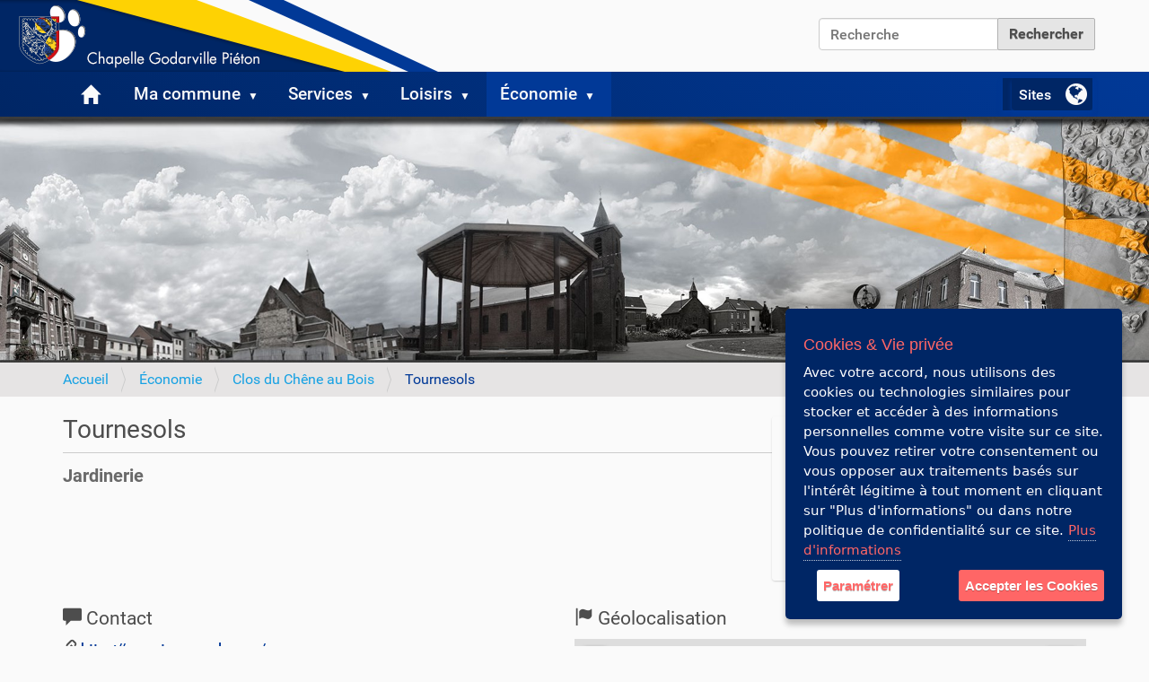

--- FILE ---
content_type: text/html;charset=utf-8
request_url: https://chapelle-lez-herlaimont.be/economie/clos-du-chene-au-bois/tournesols
body_size: 13384
content:
<!DOCTYPE html>
<html xmlns="http://www.w3.org/1999/xhtml" lang="fr" xml:lang="fr">
  <head><meta http-equiv="Content-Type" content="text/html; charset=UTF-8" />
    <title>Tournesols — Chapelle-lez-Herlaimont</title>
    <link rel="shortcut icon" type="image/x-icon" href="/CLH/++theme++7160-bleufonce/7160-favicon.ico" />
    <link rel="apple-touch-icon" href="/CLH/++theme++7160-bleufonce/7160-apple-touch-icon.png" />
    <link rel="apple-touch-icon-precomposed" sizes="144x144" href="/CLH/++theme++7160-bleufonce/7160-apple-touch-icon-144x144-precomposed.png" />
    <link rel="apple-touch-icon-precomposed" sizes="114x114" href="/CLH/++theme++7160-bleufonce/7160-apple-touch-icon-114x114-precomposed.png" />
    <link rel="apple-touch-icon-precomposed" sizes="72x72" href="/CLH/++theme++7160-bleufonce/7160-apple-touch-icon-72x72-precomposed.png" />
    <link rel="apple-touch-icon-precomposed" sizes="57x57" href="/CLH/++theme++7160-bleufonce/7160-apple-touch-icon-57x57-precomposed.png" />
    <link rel="apple-touch-icon-precomposed" href="/CLH/++theme++7160-bleufonce/7160-apple-touch-icon-precomposed.png" />
  <meta name="twitter:card" content="summary" /><meta property="og:site_name" content="Chapelle-lez-Herlaimont" /><meta property="og:title" content="Tournesols" /><meta property="og:type" content="website" /><meta property="og:description" content="Jardinerie" /><meta property="og:url" content="https://chapelle-lez-herlaimont.be/economie/clos-du-chene-au-bois/tournesols" /><meta property="og:image" content="https://chapelle-lez-herlaimont.be/economie/clos-du-chene-au-bois/tournesols/@@download/image/tournesols.png" /><meta property="og:image:type" content="image/png" /><meta name="description" content="Jardinerie" /><meta name="viewport" content="width=device-width, initial-scale=1.0" /><meta name="generator" content="Plone - http://plone.com" /><link rel="stylesheet" href="https://chapelle-lez-herlaimont.be/++plone++production/++unique++2020-07-16T17:39:03.132919/default.css" data-bundle="production" /><link rel="stylesheet" href="https://chapelle-lez-herlaimont.be/++plone++static/++unique++2020-03-05%2021%3A49%3A31.631870/collective-behavior-banner-compiled.css" data-bundle="collective-behavior-banner" /><link rel="stylesheet" href="https://chapelle-lez-herlaimont.be/++plone++collective.venue/++unique++2020-06-25%2013%3A47%3A21.928603/collective-venue-bundle-compiled.css" data-bundle="collective-venue-bundle" /><link rel="stylesheet" href="https://chapelle-lez-herlaimont.be/++plone++patternslib/++unique++2020-06-25%2013%3A47%3A24.068605/bundle-leaflet-compiled.css" data-bundle="bundle-leaflet" /><link rel="stylesheet" href="https://chapelle-lez-herlaimont.be/collective.js.jqueryui.custom.min.css?version=None" data-bundle="jqueryui" /><link rel="stylesheet" href="https://chapelle-lez-herlaimont.be/++resource++wildcard-media/components/mediaelement/build/mediaelementplayer.min.css?version=2020-07-16%2016%3A44%3A45.148210" data-bundle="wildcard-media" /><link rel="stylesheet" href="https://chapelle-lez-herlaimont.be/++plone++static/++unique++2020-02-26%2015%3A21%3A31.517423/faceted-navigation-jquery.min.css" data-bundle="faceted-jquery" /><link rel="stylesheet" href="https://chapelle-lez-herlaimont.be/++plone++static/++unique++2020-02-26%2015%3A21%3A33.941969/faceted-view.min.css" data-bundle="faceted-view" /><link rel="stylesheet" href="https://chapelle-lez-herlaimont.be//++theme++7160-bleufonce/less/barceloneta-compiled.css" data-bundle="diazo" /><link rel="canonical" href="https://chapelle-lez-herlaimont.be/economie/clos-du-chene-au-bois/tournesols" /><link rel="search" href="https://chapelle-lez-herlaimont.be/@@search" title="Recherche dans ce site" /><script>PORTAL_URL = 'https://chapelle-lez-herlaimont.be';</script><script type="text/javascript" src="https://chapelle-lez-herlaimont.be/++plone++production/++unique++2020-07-16T17:39:03.132919/default.js" data-bundle="production"></script><script type="text/javascript" src="https://chapelle-lez-herlaimont.be/++plone++static/++unique++2020-03-05%2021%3A49%3A31.631870/responsiveslides-min-compiled.js" data-bundle="collective-behavior-banner"></script><script type="text/javascript" src="https://chapelle-lez-herlaimont.be/++plone++collective.venue/++unique++2020-06-25%2013%3A47%3A21.928603/collective-venue-bundle-compiled.js" data-bundle="collective-venue-bundle"></script><script type="text/javascript" src="https://chapelle-lez-herlaimont.be/++plone++patternslib/++unique++2020-06-25%2013%3A47%3A24.068605/bundle-leaflet-compiled.min.js" data-bundle="bundle-leaflet"></script><script type="text/javascript" src="https://chapelle-lez-herlaimont.be/collective.js.jqueryui.custom.min.js?version=None" data-bundle="jqueryui"></script><script type="text/javascript" src="https://chapelle-lez-herlaimont.be/++plone++patternslib/++unique++2020-06-25%2013%3A47%3A24.072605/patterns-compiled.min.js" data-bundle="patterns"></script><script type="text/javascript" src="https://chapelle-lez-herlaimont.be/++resource++wildcard-media/integration.js?version=2020-07-16%2016%3A44%3A45.148210" data-bundle="wildcard-media"></script><script type="text/javascript" src="https://chapelle-lez-herlaimont.be/++plone++static/++unique++2020-02-26%2015%3A21%3A31.517423/faceted-navigation-jquery.min.js" data-bundle="faceted-jquery"></script><script type="text/javascript" src="https://chapelle-lez-herlaimont.be/++plone++static/++unique++2020-02-26%2015%3A21%3A33.941969/faceted-view.min.js" data-bundle="faceted-view"></script><script type="text/javascript">
        jQuery(function($){
            if (typeof($.datepicker) != "undefined"){
              $.datepicker.setDefaults(
                jQuery.extend($.datepicker.regional['fr'],
                {dateFormat: 'dd/mm/yy'}));
            }
        });
        </script></head>
  <body id="visual-portal-wrapper" class="frontend icons-off no-portlet-columns pat-markspeciallinks portaltype-service section-economie site-CLH subsection-clos-du-chene-au-bois subsection-clos-du-chene-au-bois-tournesols template-venue_view thumbs-on userrole-anonymous viewpermission-view" dir="ltr" data-base-url="https://chapelle-lez-herlaimont.be/economie/clos-du-chene-au-bois/tournesols" data-view-url="https://chapelle-lez-herlaimont.be/economie/clos-du-chene-au-bois/tournesols" data-portal-url="https://chapelle-lez-herlaimont.be" data-i18ncatalogurl="https://chapelle-lez-herlaimont.be/plonejsi18n" data-pat-markspeciallinks="{&quot;external_links_open_new_window&quot;: true, &quot;mark_special_links&quot;: false}" data-pat-pickadate="{&quot;date&quot;: {&quot;selectYears&quot;: 200}, &quot;time&quot;: {&quot;interval&quot;: 5 } }" data-pat-plone-modal="{&quot;actionOptions&quot;: {&quot;displayInModal&quot;: false}}"><div class="outer-wrapper">
      <div id="site-logo"><a id="portal-logo" title="Chapelle-lez-Herlaimont" href="https://chapelle-lez-herlaimont.be">
    <img src="https://chapelle-lez-herlaimont.be/@@site-logo/banner.png" alt="Chapelle-lez-Herlaimont" title="Chapelle-lez-Herlaimont" /></a></div>        
      <header id="content-header">
        <div class="container">
          
      <div id="portal-header">
    

<div id="portal-searchbox">

    <form id="searchGadget_form" action="https://chapelle-lez-herlaimont.be/@@search" role="search" data-pat-livesearch="ajaxUrl:https://chapelle-lez-herlaimont.be/@@ajax-search" class="pat-livesearch">

        <div class="LSBox">
        <label class="hiddenStructure" for="searchGadget">Chercher par</label>
             
        <div class="searchSection">
            <input id="searchbox_currentfolder_only" class="noborder" type="checkbox" name="path" value="/CLH/economie/clos-du-chene-au-bois" />
            <label for="searchbox_currentfolder_only" style="cursor: pointer">Seulement dans le dossier courant</label>
        </div>
             
        <input name="SearchableText" type="text" size="18" id="searchGadget" title="Recherche" placeholder="Recherche" class="searchField" />

        <input class="searchButton" type="submit" value="Rechercher" />

         </div>
    </form>

    <div id="portal-advanced-search" class="hiddenStructure">
        <a href="https://chapelle-lez-herlaimont.be/@@search">Recherche avancée…</a>
    </div>

</div>

<div id="portal-anontools">
  <ul>
    <li>
      
          <a title="Se connecter" href="https://chapelle-lez-herlaimont.be/login" id="personaltools-login" class="pat-plone-modal" data-pat-plone-modal="{&quot;prependContent&quot;: &quot;.portalMessage&quot;, &quot;title&quot;: &quot;Log in&quot;, &quot;width&quot;: &quot;26em&quot;, &quot;actionOptions&quot;: {&quot;redirectOnResponse&quot;: true}}">Se connecter</a>
      
    </li>
  </ul>
</div>




  




</div>

    
          
        </div>
      </header>
      <div id="mainnavigation-wrapper">
        <div id="mainnavigation">

  <nav class="plone-navbar pat-navigationmarker" id="portal-globalnav-wrapper">
    <div class="container">
      <div class="plone-navbar-header">
        <button type="button" class="plone-navbar-toggle" data-toggle="collapse" data-target="#portal-globalnav-collapse">
          <span class="sr-only">Activer/désactiver la navigation</span>
          <span class="icon-bar"></span>
          <span class="icon-bar"></span>
          <span class="icon-bar"></span>
        </button>
      </div>

      <div class="plone-collapse plone-navbar-collapse" id="portal-globalnav-collapse">
        <ul class="plone-nav plone-navbar-nav" id="portal-globalnav">
          <li class="index_html"><a href="https://chapelle-lez-herlaimont.be" class="state-None">Accueil</a></li><li class="commune has_subtree"><a href="https://chapelle-lez-herlaimont.be/commune" class="state-published" aria-haspopup="true">Ma commune</a><input id="navitem-commune" type="checkbox" class="opener" /><label for="navitem-commune" role="button" aria-label="Ma commune"></label><ul class="has_subtree dropdown"><li class="politique has_subtree"><a href="https://chapelle-lez-herlaimont.be/commune/politique" class="state-published" aria-haspopup="true">Vie politique</a><input id="navitem-00dd7b77cb214956b038c3dc15e65420" type="checkbox" class="opener" /><label for="navitem-00dd7b77cb214956b038c3dc15e65420" role="button" aria-label="Vie politique"></label><ul class="has_subtree dropdown"><li class="college-communal"><a href="https://chapelle-lez-herlaimont.be/commune/politique/college-communal" class="state-published">Collège communal</a></li><li class="conseil"><a href="https://chapelle-lez-herlaimont.be/commune/politique/conseil" class="state-published">Conseil communal</a></li><li class="conseil-de-laction-sociale"><a href="https://chapelle-lez-herlaimont.be/commune/politique/conseil-de-laction-sociale" class="state-published">Conseil de l'Action Sociale</a></li><li class="resultats-des-elections"><a href="https://chapelle-lez-herlaimont.be/commune/politique/resultats-des-elections" class="state-published">Résultats des élections</a></li><li class="dpc-vp-130125-college.pdf"><a href="https://chapelle-lez-herlaimont.be/commune/politique/dpc-vp-130125-college.pdf/view" class="state-">Déclaration politique communale 2024 - 2030</a></li><li class="pacte-de-majorite-publication.pdf"><a href="https://chapelle-lez-herlaimont.be/commune/politique/pacte-de-majorite-publication.pdf/view" class="state-">Pacte de majorité</a></li><li class="avenant-au-pacte-de-majorite.pdf"><a href="https://chapelle-lez-herlaimont.be/commune/politique/avenant-au-pacte-de-majorite.pdf/view" class="state-">Avenant n°1 au pacte de majorité</a></li><li class="programme-strategique-transversal-2025-2030"><a href="https://chapelle-lez-herlaimont.be/commune/politique/programme-strategique-transversal-2025-2030" class="state-published">Programme stratégique transversal 2025-2030</a></li></ul></li><li class="histoire"><a href="https://chapelle-lez-herlaimont.be/commune/histoire" class="state-published">Son histoire</a></li><li class="rues"><a href="https://chapelle-lez-herlaimont.be/commune/rues" class="state-published">Ses rues</a></li><li class="ecoles has_subtree"><a href="https://chapelle-lez-herlaimont.be/commune/ecoles" class="state-published" aria-haspopup="true">Établissements scolaires</a><input id="navitem-5d28b1c5294643969bf5d9132b0e06e0" type="checkbox" class="opener" /><label for="navitem-5d28b1c5294643969bf5d9132b0e06e0" role="button" aria-label="Établissements scolaires"></label><ul class="has_subtree dropdown"><li class="pieton"><a href="https://chapelle-lez-herlaimont.be/commune/ecoles/pieton" class="state-published">École communale de Piéton</a></li><li class="godarville"><a href="https://chapelle-lez-herlaimont.be/commune/ecoles/godarville" class="state-published">Ecole communale de Godarville</a></li><li class="lamarche"><a href="https://chapelle-lez-herlaimont.be/commune/ecoles/lamarche" class="state-published">Ecole communale Lamarche</a></li><li class="centre"><a href="https://chapelle-lez-herlaimont.be/commune/ecoles/centre" class="state-published">Ecole communale du Centre</a></li><li class="pastur"><a href="https://chapelle-lez-herlaimont.be/commune/ecoles/pastur" class="state-published">Ecole communale Pastur</a></li><li class="ecoles-libres-asbl-ecole-moi"><a href="https://chapelle-lez-herlaimont.be/commune/ecoles/ecoles-libres-asbl-ecole-moi" class="state-published">Ecoles libres - asbl Ecole-Moi</a></li><li class="ecole-provinciale"><a href="https://chapelle-lez-herlaimont.be/commune/ecoles/ecole-provinciale" class="state-published">Ecole provinciale</a></li><li class="diaporama"><a href="https://chapelle-lez-herlaimont.be/commune/ecoles/diaporama" class="state-published">Rentrée scolaire 2023</a></li></ul></li><li class="journal has_subtree"><a href="https://chapelle-lez-herlaimont.be/commune/journal" class="state-published" aria-haspopup="true">Journal communal</a><input id="navitem-c2a0454b1e884f7fa6417d6ea32792da" type="checkbox" class="opener" /><label for="navitem-c2a0454b1e884f7fa6417d6ea32792da" role="button" aria-label="Journal communal"></label><ul class="has_subtree dropdown"><li class="chapelle_lez_herlaimont_284_website.pdf"><a href="https://chapelle-lez-herlaimont.be/commune/journal/chapelle_lez_herlaimont_284_website.pdf/view" class="state-">Journal communal 284</a></li><li class="chapelle_lez_herlaimont_283_website-1.pdf"><a href="https://chapelle-lez-herlaimont.be/commune/journal/chapelle_lez_herlaimont_283_website-1.pdf/view" class="state-">Journal communal 283</a></li><li class="chapelle_lez_herlaimont_282_website-1.pdf"><a href="https://chapelle-lez-herlaimont.be/commune/journal/chapelle_lez_herlaimont_282_website-1.pdf/view" class="state-">Journal communal 282</a></li><li class="chapelle_lez_herlaimont_277_website.pdf"><a href="https://chapelle-lez-herlaimont.be/commune/journal/chapelle_lez_herlaimont_277_website.pdf/view" class="state-">Journal communal 277</a></li><li class="chapelle_lez_herlaimont_271_website-1.pdf"><a href="https://chapelle-lez-herlaimont.be/commune/journal/chapelle_lez_herlaimont_271_website-1.pdf/view" class="state-">Journal communal 271</a></li><li class="chapelle_lez_herlaimont_270_v4-1.pdf"><a href="https://chapelle-lez-herlaimont.be/commune/journal/chapelle_lez_herlaimont_270_v4-1.pdf/view" class="state-">Journal communal 270</a></li><li class="chapelle_lez_herlaimont_269_website.pdf"><a href="https://chapelle-lez-herlaimont.be/commune/journal/chapelle_lez_herlaimont_269_website.pdf/view" class="state-">Journal communal 269</a></li><li class="chapelle_lez_herlaimont_268_v6-1.pdf"><a href="https://chapelle-lez-herlaimont.be/commune/journal/chapelle_lez_herlaimont_268_v6-1.pdf/view" class="state-">Journal communal 268</a></li><li class="chapelle_lez_herlaimont_267_website.pdf"><a href="https://chapelle-lez-herlaimont.be/commune/journal/chapelle_lez_herlaimont_267_website.pdf/view" class="state-">Journal communal 267</a></li></ul></li><li class="jumelages has_subtree"><a href="https://chapelle-lez-herlaimont.be/commune/jumelages" class="state-published" aria-haspopup="true">Jumelages</a><input id="navitem-87fd140a29e843e49e452cfa31b3d890" type="checkbox" class="opener" /><label for="navitem-87fd140a29e843e49e452cfa31b3d890" role="button" aria-label="Jumelages"></label><ul class="has_subtree dropdown"><li class="chatillon-sur-indre"><a href="https://chapelle-lez-herlaimont.be/commune/jumelages/chatillon-sur-indre" class="state-published">Châtillon-sur-Indre</a></li><li class="santa-elisabetta"><a href="https://chapelle-lez-herlaimont.be/commune/jumelages/santa-elisabetta" class="state-published">Santa Elisabetta</a></li><li class="calascibetta"><a href="https://chapelle-lez-herlaimont.be/commune/jumelages/calascibetta" class="state-published">Calascibetta</a></li><li class="bogazliyan"><a href="https://chapelle-lez-herlaimont.be/commune/jumelages/bogazliyan" class="state-published">Bogazliyan</a></li><li class="bulancak"><a href="https://chapelle-lez-herlaimont.be/commune/jumelages/bulancak" class="state-published">Bulancak</a></li><li class="zagora"><a href="https://chapelle-lez-herlaimont.be/commune/jumelages/zagora" class="state-published">Zagora</a></li><li class="riccia"><a href="https://chapelle-lez-herlaimont.be/commune/jumelages/riccia" class="state-published">Riccia</a></li></ul></li><li class="dpo"><a href="https://chapelle-lez-herlaimont.be/commune/dpo" class="state-published">RGPD</a></li><li class="cimetieres has_subtree"><a href="https://chapelle-lez-herlaimont.be/commune/cimetieres" class="state-published" aria-haspopup="true">Cimetière</a><input id="navitem-b250ad0aa8324e8eb54c50036545ded6" type="checkbox" class="opener" /><label for="navitem-b250ad0aa8324e8eb54c50036545ded6" role="button" aria-label="Cimetière"></label><ul class="has_subtree dropdown"><li class="godarville"><a href="https://chapelle-lez-herlaimont.be/commune/cimetieres/godarville" class="state-published">Cimetière de Godarville</a></li><li class="pieton"><a href="https://chapelle-lez-herlaimont.be/commune/cimetieres/pieton" class="state-published">Cimetière de Piéton</a></li><li class="chapelle-lez-herlaimont"><a href="https://chapelle-lez-herlaimont.be/commune/cimetieres/chapelle-lez-herlaimont" class="state-published">Chapelle-lez-Herlaimont</a></li></ul></li><li class="vie-pratique has_subtree"><a href="https://chapelle-lez-herlaimont.be/commune/vie-pratique" class="state-published" aria-haspopup="true">Vie pratique</a><input id="navitem-1df38ce21e3b4bf9b0a668bb811bc102" type="checkbox" class="opener" /><label for="navitem-1df38ce21e3b4bf9b0a668bb811bc102" role="button" aria-label="Vie pratique"></label><ul class="has_subtree dropdown"><li class="transport-en-commun"><a href="https://chapelle-lez-herlaimont.be/commune/vie-pratique/transport-en-commun" class="state-published">Transport en commun</a></li></ul></li><li class="intercommunales has_subtree"><a href="https://chapelle-lez-herlaimont.be/commune/intercommunales" class="state-published" aria-haspopup="true">Intercommunales / ASBL / Organismes</a><input id="navitem-9087ac9d096c4fe1b93e0e0930c43c87" type="checkbox" class="opener" /><label for="navitem-9087ac9d096c4fe1b93e0e0930c43c87" role="button" aria-label="Intercommunales / ASBL / Organismes"></label><ul class="has_subtree dropdown"><li class="assemblee-generale-dimio"><a href="https://chapelle-lez-herlaimont.be/commune/intercommunales/assemblee-generale-dimio" class="state-published">Assemblée générale d'IMIO</a></li><li class="assemblee-generale-de-la-swde"><a href="https://chapelle-lez-herlaimont.be/commune/intercommunales/assemblee-generale-de-la-swde" class="state-published">Assemblée générale de la SWDE</a></li><li class="assemblee-generale-de-tibi"><a href="https://chapelle-lez-herlaimont.be/commune/intercommunales/assemblee-generale-de-tibi" class="state-published">Assemblée générale de TIBI</a></li></ul></li><li class="ordonnances"><a href="https://chapelle-lez-herlaimont.be/commune/ordonnances" class="state-published">Ordonnances</a></li><li class="archives-de-la-commune"><a href="https://chapelle-lez-herlaimont.be/commune/archives-de-la-commune" class="state-published">Archives de la commune</a></li><li class="avis-de-demenagement has_subtree"><a href="https://chapelle-lez-herlaimont.be/commune/avis-de-demenagement" class="state-published" aria-haspopup="true">Avis de déménagement</a><input id="navitem-10d06c42efb3476086899af47c55ecca" type="checkbox" class="opener" /><label for="navitem-10d06c42efb3476086899af47c55ecca" role="button" aria-label="Avis de déménagement"></label><ul class="has_subtree dropdown"><li class="avis-de-demenagement-provisoire"><a href="https://chapelle-lez-herlaimont.be/commune/avis-de-demenagement/avis-de-demenagement-provisoire" class="state-published">Avis de déménagement provisoire.</a></li><li class="demenagement-temporaire-du-service-population-etat-civil"><a href="https://chapelle-lez-herlaimont.be/commune/avis-de-demenagement/demenagement-temporaire-du-service-population-etat-civil" class="state-published">Déménagement temporaire du service population / état civil</a></li></ul></li></ul></li><li class="services has_subtree"><a href="https://chapelle-lez-herlaimont.be/services" class="state-published" aria-haspopup="true">Services</a><input id="navitem-services" type="checkbox" class="opener" /><label for="navitem-services" role="button" aria-label="Services"></label><ul class="has_subtree dropdown"><li class="administration has_subtree"><a href="https://chapelle-lez-herlaimont.be/services/administration" class="state-published" aria-haspopup="true">Administration communale</a><input id="navitem-a11ce38ea4034201a6ae437ea3b6d7f3" type="checkbox" class="opener" /><label for="navitem-a11ce38ea4034201a6ae437ea3b6d7f3" role="button" aria-label="Administration communale"></label><ul class="has_subtree dropdown"><li class="direction-generale"><a href="https://chapelle-lez-herlaimont.be/services/administration/direction-generale" class="state-published">Direction générale</a></li><li class="citoyen"><a href="https://chapelle-lez-herlaimont.be/services/administration/citoyen" class="state-published">État-civil &amp; Population</a></li><li class="finances-taxes-budgets"><a href="https://chapelle-lez-herlaimont.be/services/administration/finances-taxes-budgets" class="state-published">Finances &amp; Taxes</a></li><li class="urbanisme"><a href="https://chapelle-lez-herlaimont.be/services/administration/urbanisme" class="state-published">Urbanisme &amp; Logement</a></li><li class="travaux"><a href="https://chapelle-lez-herlaimont.be/services/administration/travaux" class="state-published">Travaux</a></li><li class="enseignement"><a href="https://chapelle-lez-herlaimont.be/services/administration/enseignement" class="state-published">Enseignement</a></li><li class="extrascolaire"><a href="https://chapelle-lez-herlaimont.be/services/administration/extrascolaire" class="state-published">Extrascolaire</a></li><li class="pcs"><a href="https://chapelle-lez-herlaimont.be/services/administration/pcs" class="state-published">Plan de Cohésion Sociale</a></li><li class="handicap-egalite-des-chances"><a href="https://chapelle-lez-herlaimont.be/services/administration/handicap-egalite-des-chances" class="state-published">Handicap &amp; Egalité des chances</a></li><li class="stewards-de-quartier"><a href="https://chapelle-lez-herlaimont.be/services/administration/stewards-de-quartier" class="state-published">Stewards de quartier</a></li><li class="personnel"><a href="https://chapelle-lez-herlaimont.be/services/administration/personnel" class="state-published">Personnel</a></li><li class="cef-et-tics"><a href="https://chapelle-lez-herlaimont.be/services/administration/cef-et-tics" class="state-published">CEF et TICS</a></li></ul></li><li class="environnement has_subtree"><a href="https://chapelle-lez-herlaimont.be/services/environnement" class="state-published" aria-haspopup="true">Environnement</a><input id="navitem-524bab26d38e41848ef187c98b3b9ed3" type="checkbox" class="opener" /><label for="navitem-524bab26d38e41848ef187c98b3b9ed3" role="button" aria-label="Environnement"></label><ul class="has_subtree dropdown"><li class="commune-zero-dechets"><a href="https://chapelle-lez-herlaimont.be/services/environnement/commune-zero-dechets" class="state-published">Commune zéro déchet</a></li><li class="collecte-des-dechets"><a href="https://chapelle-lez-herlaimont.be/services/environnement/collecte-des-dechets" class="state-published">Collecte des déchets</a></li><li class="restauration-du-reseau-ecologique"><a href="https://chapelle-lez-herlaimont.be/services/environnement/restauration-du-reseau-ecologique" class="state-published">Restauration du réseau écologique</a></li><li class="permis-denvironnement-et-permis-unique"><a href="https://chapelle-lez-herlaimont.be/services/environnement/permis-denvironnement-et-permis-unique" class="state-published">Permis d'environnement et permis unique</a></li><li class="declarations-en-ligne-pour-plus-de-simplification-administrative"><a href="https://chapelle-lez-herlaimont.be/services/environnement/declarations-en-ligne-pour-plus-de-simplification-administrative" class="state-published">Déclaration de classe 3</a></li><li class="application-recycle"><a href="https://chapelle-lez-herlaimont.be/services/environnement/application-recycle" class="state-published">Application Recycle</a></li><li class="jardins-partages-des-tchats"><a href="https://chapelle-lez-herlaimont.be/services/environnement/jardins-partages-des-tchats" class="state-published">Jardins partagés</a></li><li class="actualite"><a href="https://chapelle-lez-herlaimont.be/services/environnement/actualite" class="state-published">Actualité / Evénements</a></li><li class="parc-a-conteneurs"><a href="https://chapelle-lez-herlaimont.be/services/environnement/parc-a-conteneurs" class="state-published">Recyparc</a></li><li class="avis-ep-aeroport-de-charleroi.pdf"><a href="https://chapelle-lez-herlaimont.be/services/environnement/avis-ep-aeroport-de-charleroi.pdf/view" class="state-">Avis EP - aéroport de Charleroi.pdf</a></li><li class="bsca-eie-renouvellement-pe_rnt.pdf"><a href="https://chapelle-lez-herlaimont.be/services/environnement/bsca-eie-renouvellement-pe_rnt.pdf/view" class="state-">BSCA - EIE Renouvellement PE_RNT.pdf</a></li><li class="bsca-eie-renouvellement-pe_rnt-1.pdf"><a href="https://chapelle-lez-herlaimont.be/services/environnement/bsca-eie-renouvellement-pe_rnt-1.pdf/view" class="state-">BSCA - EIE Renouvellement PE_RNT.pdf</a></li><li class="reunion-dinformation-prealable-a-lintroduction-dune-demande-de-permis-unique-duferco"><a href="https://chapelle-lez-herlaimont.be/services/environnement/reunion-dinformation-prealable-a-lintroduction-dune-demande-de-permis-unique-duferco" class="state-published">Réunion d'information préalable à l'introduction d'une demande de permis unique - Duferco</a></li></ul></li><li class="cpas has_subtree"><a href="https://chapelle-lez-herlaimont.be/services/cpas" class="state-published" aria-haspopup="true">CPAS</a><input id="navitem-9c472a6408e5415ab8680e8d61ca2ca5" type="checkbox" class="opener" /><label for="navitem-9c472a6408e5415ab8680e8d61ca2ca5" role="button" aria-label="CPAS"></label><ul class="has_subtree dropdown"><li class="presentation"><a href="https://chapelle-lez-herlaimont.be/services/cpas/presentation" class="state-published">Présentation</a></li><li class="services"><a href="https://chapelle-lez-herlaimont.be/services/cpas/services" class="state-published">Services</a></li><li class="fse-cofinance-par-lunion-europeenne"><a href="https://chapelle-lez-herlaimont.be/services/cpas/fse-cofinance-par-lunion-europeenne" class="state-published">Fond Social Européen</a></li></ul></li><li class="symbiose has_subtree"><a href="https://chapelle-lez-herlaimont.be/services/symbiose" class="state-published" aria-haspopup="true">Symbiose</a><input id="navitem-0b16ba430b3e4675b17d0c014ed3bc11" type="checkbox" class="opener" /><label for="navitem-0b16ba430b3e4675b17d0c014ed3bc11" role="button" aria-label="Symbiose"></label><ul class="has_subtree dropdown"><li class="points-relais"><a href="https://chapelle-lez-herlaimont.be/services/symbiose/points-relais" class="state-published">Points Relais</a></li><li class="centre-dinsertion-socio-professionnelle-cisp"><a href="https://chapelle-lez-herlaimont.be/services/symbiose/centre-dinsertion-socio-professionnelle-cisp" class="state-published">Centre d'Insertion Socio-Professionnelle (CISP)</a></li><li class="service-integration"><a href="https://chapelle-lez-herlaimont.be/services/symbiose/service-integration" class="state-published">Service intégration</a></li><li class="projet-maia"><a href="https://chapelle-lez-herlaimont.be/services/symbiose/projet-maia" class="state-published">Service d'Aide et de Soins Spécialisé en Assuétudes (SASSA)</a></li></ul></li><li class="logements has_subtree"><a href="https://chapelle-lez-herlaimont.be/services/logements" class="state-published" aria-haspopup="true">Logements</a><input id="navitem-7d6b2dadcaa140a39fd1276e7b3ac071" type="checkbox" class="opener" /><label for="navitem-7d6b2dadcaa140a39fd1276e7b3ac071" role="button" aria-label="Logements"></label><ul class="has_subtree dropdown"><li class="salubrite-logement"><a href="https://chapelle-lez-herlaimont.be/services/logements/salubrite-logement" class="state-published">Salubrité Logement</a></li><li class="conseils-sur-lutilisation-du-logement-1"><a href="https://chapelle-lez-herlaimont.be/services/logements/conseils-sur-lutilisation-du-logement-1" class="state-published">Conseils sur l'utilisation du logement</a></li><li class="ruche"><a href="https://chapelle-lez-herlaimont.be/services/logements/ruche" class="state-published">La Ruche Chapelloise</a></li><li class="ais-prologer"><a href="https://chapelle-lez-herlaimont.be/services/logements/ais-prologer" class="state-published">AIS Prologer</a></li><li class="soutien-a-lukraine"><a href="https://chapelle-lez-herlaimont.be/services/logements/soutien-a-lukraine" class="state-published">Soutien à l'Ukraine</a></li></ul></li><li class="mobilite has_subtree"><a href="https://chapelle-lez-herlaimont.be/services/mobilite" class="state-published" aria-haspopup="true">Mobilité</a><input id="navitem-962ff2b3fb574377b869a284205f2615" type="checkbox" class="opener" /><label for="navitem-962ff2b3fb574377b869a284205f2615" role="button" aria-label="Mobilité"></label><ul class="has_subtree dropdown"><li class="voirie"><a href="https://chapelle-lez-herlaimont.be/services/mobilite/voirie" class="state-published">Demande d'occupation du domaine public</a></li><li class="securite-ecole"><a href="https://chapelle-lez-herlaimont.be/services/mobilite/securite-ecole" class="state-published">Sécurité aux abords des écoles</a></li><li class="marches-hebdomadaires"><a href="https://chapelle-lez-herlaimont.be/services/mobilite/marches-hebdomadaires" class="state-published">Marchés</a></li><li class="pmr"><a href="https://chapelle-lez-herlaimont.be/services/mobilite/pmr" class="state-published">PMR</a></li><li class="fetes-foraines"><a href="https://chapelle-lez-herlaimont.be/services/mobilite/fetes-foraines" class="state-published">Fêtes foraines</a></li><li class="semaine-mobilite"><a href="https://chapelle-lez-herlaimont.be/services/mobilite/semaine-mobilite" class="state-published">Semaine de la mobilité</a></li><li class="velo"><a href="https://chapelle-lez-herlaimont.be/services/mobilite/velo" class="state-published">A vélo - En taxi !</a></li><li class="covoiturage"><a href="https://chapelle-lez-herlaimont.be/services/mobilite/covoiturage" class="state-published">Covoiturage</a></li><li class="rglt-signe-2023-1.pdf"><a href="https://chapelle-lez-herlaimont.be/services/mobilite/rglt-signe-2023-1.pdf/view" class="state-">Règlement signé 2023</a></li><li class="autorisation-installation-stand-carnaval"><a href="https://chapelle-lez-herlaimont.be/services/mobilite/autorisation-installation-stand-carnaval/view" class="state-">Autorisation d'installation de stand carnaval</a></li><li class="lutte-contre-le-vol-de-velo-plateforme-mybike"><a href="https://chapelle-lez-herlaimont.be/services/mobilite/lutte-contre-le-vol-de-velo-plateforme-mybike" class="state-published">Lutte contre le vol de vélo - Plateforme mybike</a></li><li class="mobilite-durable-compteurs-telraam"><a href="https://chapelle-lez-herlaimont.be/services/mobilite/mobilite-durable-compteurs-telraam" class="state-published">Mobilité durable - Compteurs Telraam</a></li><li class="formulaire-pour-loctroi-dune-prime-velo-2.pdf"><a href="https://chapelle-lez-herlaimont.be/services/mobilite/formulaire-pour-loctroi-dune-prime-velo-2.pdf/view" class="state-">Formulaire de demande - Prime à l'achat d'un vélo à assistance électrique (VAE)</a></li><li class="mise-en-place-dune-prime-a-lachat-dun-velo-a-assistance-electrique-vae"><a href="https://chapelle-lez-herlaimont.be/services/mobilite/mise-en-place-dune-prime-a-lachat-dun-velo-a-assistance-electrique-vae" class="state-published">Mise en place d'une prime à l'achat d'un vélo à assistance électrique (VAE)</a></li></ul></li><li class="securite has_subtree"><a href="https://chapelle-lez-herlaimont.be/services/securite" class="state-published" aria-haspopup="true">Sécurité</a><input id="navitem-01e1cb9bf8d445b694292c39904b985e" type="checkbox" class="opener" /><label for="navitem-01e1cb9bf8d445b694292c39904b985e" role="button" aria-label="Sécurité"></label><ul class="has_subtree dropdown"><li class="securite"><a href="https://chapelle-lez-herlaimont.be/services/securite/securite" class="state-published">Agent Constatateur</a></li><li class="dossier-de-securite"><a href="https://chapelle-lez-herlaimont.be/services/securite/dossier-de-securite" class="state-published">Dossier de sécurité</a></li><li class="service-dassistance-aux-victimes-1"><a href="https://chapelle-lez-herlaimont.be/services/securite/service-dassistance-aux-victimes-1" class="state-published">Service d'assistance aux victimes</a></li><li class="police"><a href="https://chapelle-lez-herlaimont.be/services/securite/police" class="state-published">Police</a></li><li class="pompiers"><a href="https://chapelle-lez-herlaimont.be/services/securite/pompiers" class="state-published">Pompiers</a></li><li class="copy2_of_permis-de-detention"><a href="https://chapelle-lez-herlaimont.be/services/securite/copy2_of_permis-de-detention" class="state-published">Demande de rapport de prévention incendie</a></li><li class="vague-de-chaleur"><a href="https://chapelle-lez-herlaimont.be/services/securite/vague-de-chaleur" class="state-published">Vague de chaleur</a></li><li class="ligue-des-droits-de-lenfant-1"><a href="https://chapelle-lez-herlaimont.be/services/securite/ligue-des-droits-de-lenfant-1" class="state-published">Ligue des droits de l'enfant</a></li><li class="arnaques-et-escroqueries-au-domicile"><a href="https://chapelle-lez-herlaimont.be/services/securite/arnaques-et-escroqueries-au-domicile" class="state-published">Arnaques et escroqueries</a></li><li class="ores"><a href="https://chapelle-lez-herlaimont.be/services/securite/ores" class="state-published">Ores</a></li><li class="seveso-communication.pdf"><a href="https://chapelle-lez-herlaimont.be/services/securite/seveso-communication.pdf/view" class="state-">Accident chimique</a></li><li class="archives"><a href="https://chapelle-lez-herlaimont.be/services/securite/archives" class="state-published">Archives</a></li><li class="manuel-dutilisation-de-lobservateur-de-frelons.pdf"><a href="https://chapelle-lez-herlaimont.be/services/securite/manuel-dutilisation-de-lobservateur-de-frelons.pdf/view" class="state-">Lutte contre le frelon asiatique - Application "Observateur de frelons"</a></li><li class="defibrillateurs-automatiques-externes"><a href="https://chapelle-lez-herlaimont.be/services/securite/defibrillateurs-automatiques-externes" class="state-published">Défibrillateurs externes automatiques</a></li><li class="rappel-feux-dartifice-et-fetes-de-fin-dannee"><a href="https://chapelle-lez-herlaimont.be/services/securite/rappel-feux-dartifice-et-fetes-de-fin-dannee" class="state-published">Rappel - Feux d'artifice et fêtes de fin d'année</a></li></ul></li><li class="bien-etre-animal has_subtree"><a href="https://chapelle-lez-herlaimont.be/services/bien-etre-animal" class="state-published" aria-haspopup="true">Bien-être animal</a><input id="navitem-f0073a4dda16469589820bbe67cc61fd" type="checkbox" class="opener" /><label for="navitem-f0073a4dda16469589820bbe67cc61fd" role="button" aria-label="Bien-être animal"></label><ul class="has_subtree dropdown"><li class="la-maltraitance-animale"><a href="https://chapelle-lez-herlaimont.be/services/bien-etre-animal/la-maltraitance-animale" class="state-published">La maltraitance animale</a></li><li class="interdiction-de-lacher-de-colombes-a-loccasion-des-ceremonies-de-mariage"><a href="https://chapelle-lez-herlaimont.be/services/bien-etre-animal/interdiction-de-lacher-de-colombes-a-loccasion-des-ceremonies-de-mariage" class="state-published">Lâcher de colombes</a></li><li class="si-vous-trouvez-un-oiseau-tombe-du-nid-ne-le-sauvez-surtout-pas"><a href="https://chapelle-lez-herlaimont.be/services/bien-etre-animal/si-vous-trouvez-un-oiseau-tombe-du-nid-ne-le-sauvez-surtout-pas" class="state-published">Tombé du nid</a></li><li class="interdiction-des-colliers-electriques-pour-chiens-et-des-aquariums-pour-poissons"><a href="https://chapelle-lez-herlaimont.be/services/bien-etre-animal/interdiction-des-colliers-electriques-pour-chiens-et-des-aquariums-pour-poissons" class="state-published">Interdiction des colliers électriques pour chiens</a></li><li class="1f4e2-avis-aux-proprietaires-de-chiens-et-chats-identifies-1f4e2"><a href="https://chapelle-lez-herlaimont.be/services/bien-etre-animal/1f4e2-avis-aux-proprietaires-de-chiens-et-chats-identifies-1f4e2" class="state-published">Avis aux propriétaires de chiens et chats identifiés</a></li><li class="stop-aux-dejections-canines"><a href="https://chapelle-lez-herlaimont.be/services/bien-etre-animal/stop-aux-dejections-canines" class="state-published">STOP aux déjections canines !</a></li><li class="permis-de-detention-d2019un-animal"><a href="https://chapelle-lez-herlaimont.be/services/bien-etre-animal/permis-de-detention-d2019un-animal" class="state-published">Permis de détention d’un animal</a></li><li class="permis-de-detention"><a href="https://chapelle-lez-herlaimont.be/services/bien-etre-animal/permis-de-detention" class="state-published">Demande de permis de détention</a></li><li class="copy_of_permis-de-detention"><a href="https://chapelle-lez-herlaimont.be/services/bien-etre-animal/copy_of_permis-de-detention" class="state-published">Déclaration chien dangereux</a></li><li class="4-ap_bea_formulaire_refugemajmd.pdf"><a href="https://chapelle-lez-herlaimont.be/services/bien-etre-animal/4-ap_bea_formulaire_refugemajmd.pdf/view" class="state-">Soutien aux refuges</a></li><li class="avis-a-la-population"><a href="https://chapelle-lez-herlaimont.be/services/bien-etre-animal/avis-a-la-population" class="state-published">AVIS À LA POPULATION</a></li></ul></li><li class="ale has_subtree"><a href="https://chapelle-lez-herlaimont.be/services/ale" class="state-published" aria-haspopup="true">ALE</a><input id="navitem-a8a3c8ffe62745e2bb956c7e669d091c" type="checkbox" class="opener" /><label for="navitem-a8a3c8ffe62745e2bb956c7e669d091c" role="button" aria-label="ALE"></label><ul class="has_subtree dropdown"><li class="le-travail-en-ale"><a href="https://chapelle-lez-herlaimont.be/services/ale/le-travail-en-ale" class="state-published">Le travail en ALE</a></li><li class="besoin-dun-coup-de-main"><a href="https://chapelle-lez-herlaimont.be/services/ale/besoin-dun-coup-de-main" class="state-published">Besoin d'un coup de main !</a></li><li class="initiative-locale-pour-l2019emploi"><a href="https://chapelle-lez-herlaimont.be/services/ale/initiative-locale-pour-l2019emploi" class="state-published">Initiative locale pour l’emploi</a></li><li class="les-activites-proposees"><a href="https://chapelle-lez-herlaimont.be/services/ale/les-activites-proposees" class="state-published">Les activités proposées</a></li></ul></li><li class="sante has_subtree"><a href="https://chapelle-lez-herlaimont.be/services/sante" class="state-published" aria-haspopup="true">Santé</a><input id="navitem-c386733724904b098257de56e1498e9d" type="checkbox" class="opener" /><label for="navitem-c386733724904b098257de56e1498e9d" role="button" aria-label="Santé"></label><ul class="has_subtree dropdown"><li class="role-de-garde-des-pharmacies"><a href="https://chapelle-lez-herlaimont.be/services/sante/role-de-garde-des-pharmacies" class="state-published">Rôle de garde des pharmacies</a></li><li class="medecins-generalistes"><a href="https://chapelle-lez-herlaimont.be/services/sante/medecins-generalistes" class="state-published">Médecins généralistes</a></li><li class="maisons-de-repos"><a href="https://chapelle-lez-herlaimont.be/services/sante/maisons-de-repos" class="state-published">Maisons de repos</a></li><li class="hopitaux"><a href="https://chapelle-lez-herlaimont.be/services/sante/hopitaux" class="state-published">Hôpitaux</a></li><li class="osh"><a href="https://chapelle-lez-herlaimont.be/services/sante/osh" class="state-published">OSH</a></li><li class="information-swde-qualite-de-leau-de-distribution"><a href="https://chapelle-lez-herlaimont.be/services/sante/information-swde-qualite-de-leau-de-distribution" class="state-published">Information SWDE - Qualité de l'eau de distribution</a></li></ul></li><li class="energie has_subtree"><a href="https://chapelle-lez-herlaimont.be/services/energie" class="state-published" aria-haspopup="true">Energie</a><input id="navitem-9aecf8823f6a456fa42f0336e28e593e" type="checkbox" class="opener" /><label for="navitem-9aecf8823f6a456fa42f0336e28e593e" role="button" aria-label="Energie"></label><ul class="has_subtree dropdown"><li class="paedc-chapelle-lez-herlaimont-2021.odt"><a href="https://chapelle-lez-herlaimont.be/services/energie/paedc-chapelle-lez-herlaimont-2021.odt/view" class="state-">Plan d’Actions en faveur de l’Énergie Durable et du Climat</a></li></ul></li><li class="organigramme_ac_octobre_2025.pdf"><a href="https://chapelle-lez-herlaimont.be/services/organigramme_ac_octobre_2025.pdf/view" class="state-">Organigramme</a></li></ul></li><li class="loisirs has_subtree"><a href="https://chapelle-lez-herlaimont.be/loisirs" class="state-published" aria-haspopup="true">Loisirs</a><input id="navitem-loisirs" type="checkbox" class="opener" /><label for="navitem-loisirs" role="button" aria-label="Loisirs"></label><ul class="has_subtree dropdown"><li class="sports has_subtree"><a href="https://chapelle-lez-herlaimont.be/loisirs/sports" class="state-published" aria-haspopup="true">Sports</a><input id="navitem-40e0b5f5231d4128a08b2b9d388ba311" type="checkbox" class="opener" /><label for="navitem-40e0b5f5231d4128a08b2b9d388ba311" role="button" aria-label="Sports"></label><ul class="has_subtree dropdown"><li class="asbl-sport-et-delassement"><a href="https://chapelle-lez-herlaimont.be/loisirs/sports/asbl-sport-et-delassement" class="state-published">ASBL Sport et Délassement</a></li><li class="piscine"><a href="https://chapelle-lez-herlaimont.be/loisirs/sports/piscine" class="state-published">Piscine</a></li><li class="hall-de-chapelle"><a href="https://chapelle-lez-herlaimont.be/loisirs/sports/hall-de-chapelle" class="state-published">Hall de Chapelle</a></li><li class="hall-de-pieton"><a href="https://chapelle-lez-herlaimont.be/loisirs/sports/hall-de-pieton" class="state-published">Hall de Piéton</a></li><li class="paddle"><a href="https://chapelle-lez-herlaimont.be/loisirs/sports/paddle" class="state-published">Padel</a></li><li class="clubs-sportifs"><a href="https://chapelle-lez-herlaimont.be/loisirs/sports/clubs-sportifs" class="state-published">Clubs sportifs</a></li><li class="activites-hebdomadaires"><a href="https://chapelle-lez-herlaimont.be/loisirs/sports/activites-hebdomadaires" class="state-published">Activités hebdomadaires</a></li></ul></li><li class="culture has_subtree"><a href="https://chapelle-lez-herlaimont.be/loisirs/culture" class="state-published" aria-haspopup="true">Culture</a><input id="navitem-d09fa2d894e4486abb2dd554ff3dde8e" type="checkbox" class="opener" /><label for="navitem-d09fa2d894e4486abb2dd554ff3dde8e" role="button" aria-label="Culture"></label><ul class="has_subtree dropdown"><li class="bibliotheque"><a href="https://chapelle-lez-herlaimont.be/loisirs/culture/bibliotheque" class="state-published">Bibliothèque du T'chatpitre</a></li><li class="cch"><a href="https://chapelle-lez-herlaimont.be/loisirs/culture/cch" class="state-published">Centre culturel</a></li></ul></li><li class="jeunesse has_subtree"><a href="https://chapelle-lez-herlaimont.be/loisirs/jeunesse" class="state-published" aria-haspopup="true">Enfance &amp; Jeunesse</a><input id="navitem-fdd1a56eb8ff47018933baac18bb8e68" type="checkbox" class="opener" /><label for="navitem-fdd1a56eb8ff47018933baac18bb8e68" role="button" aria-label="Enfance &amp; Jeunesse"></label><ul class="has_subtree dropdown"><li class="one"><a href="https://chapelle-lez-herlaimont.be/loisirs/jeunesse/one" class="state-published">ONE</a></li><li class="mjc"><a href="https://chapelle-lez-herlaimont.be/loisirs/jeunesse/mjc" class="state-published">Maison des Jeunes</a></li><li class="ccv"><a href="https://chapelle-lez-herlaimont.be/loisirs/jeunesse/ccv" class="state-published">Centre Communal de Vacances</a></li><li class="atl"><a href="https://chapelle-lez-herlaimont.be/loisirs/jeunesse/atl/view" class="state-">ATL</a></li><li class="evenements"><a href="https://chapelle-lez-herlaimont.be/loisirs/jeunesse/evenements" class="state-published">Evénements</a></li><li class="1-2.png"><a href="https://chapelle-lez-herlaimont.be/loisirs/jeunesse/1-2.png/view" class="state-">1.png</a></li><li class="2.png"><a href="https://chapelle-lez-herlaimont.be/loisirs/jeunesse/2.png/view" class="state-">2.png</a></li><li class="1-3.png"><a href="https://chapelle-lez-herlaimont.be/loisirs/jeunesse/1-3.png/view" class="state-">1.png</a></li><li class="2-1.png"><a href="https://chapelle-lez-herlaimont.be/loisirs/jeunesse/2-1.png/view" class="state-">2.png</a></li><li class="inscriptions-ccv-automne-2024"><a href="https://chapelle-lez-herlaimont.be/loisirs/jeunesse/inscriptions-ccv-automne-2024" class="state-published">INSCRIPTIONS CCV AUTOMNE 2024</a></li></ul></li><li class="folklore has_subtree"><a href="https://chapelle-lez-herlaimont.be/loisirs/folklore" class="state-published" aria-haspopup="true">Folklore</a><input id="navitem-52a5dca509b248e3bb6d9cadc83ee334" type="checkbox" class="opener" /><label for="navitem-52a5dca509b248e3bb6d9cadc83ee334" role="button" aria-label="Folklore"></label><ul class="has_subtree dropdown"><li class="carnaval"><a href="https://chapelle-lez-herlaimont.be/loisirs/folklore/carnaval" class="state-published">Le carnaval de Laetare</a></li><li class="nos-societes-dhier-a-aujourdhui"><a href="https://chapelle-lez-herlaimont.be/loisirs/folklore/nos-societes-dhier-a-aujourdhui" class="state-published">Nos sociétés d'hier à aujourd'hui</a></li><li class="lordre-des-tchats"><a href="https://chapelle-lez-herlaimont.be/loisirs/folklore/lordre-des-tchats" class="state-published">L'Ordre des Tchats</a></li><li class="folder_saison_carnavalesque_2025.pdf"><a href="https://chapelle-lez-herlaimont.be/loisirs/folklore/folder_saison_carnavalesque_2025.pdf/view" class="state-">Programme de la saison carnavalesque 2025</a></li></ul></li><li class="tourisme has_subtree"><a href="https://chapelle-lez-herlaimont.be/loisirs/tourisme" class="state-published" aria-haspopup="true">Tourisme</a><input id="navitem-48986617493e4e038417b67c604f9961" type="checkbox" class="opener" /><label for="navitem-48986617493e4e038417b67c604f9961" role="button" aria-label="Tourisme"></label><ul class="has_subtree dropdown"><li class="claire-fontaine"><a href="https://chapelle-lez-herlaimont.be/loisirs/tourisme/claire-fontaine" class="state-published">Domaine de Claire-Fontaine</a></li><li class="si-bien-chez-nous"><a href="https://chapelle-lez-herlaimont.be/loisirs/tourisme/si-bien-chez-nous" class="state-published">Si bien chez nous</a></li><li class="centrissime-maison-du-tourisme"><a href="https://chapelle-lez-herlaimont.be/loisirs/tourisme/centrissime-maison-du-tourisme" class="state-published">Centrissime - Maison du Tourisme</a></li><li class="charleroi-metropole"><a href="https://chapelle-lez-herlaimont.be/loisirs/tourisme/charleroi-metropole" class="state-published">Charleroi Metropole</a></li><li class="evenements"><a href="https://chapelle-lez-herlaimont.be/loisirs/tourisme/evenements" class="state-published">Evénements</a></li></ul></li><li class="aines has_subtree"><a href="https://chapelle-lez-herlaimont.be/loisirs/aines" class="state-published" aria-haspopup="true">Ainés</a><input id="navitem-60105a950622458684236f8326fe6103" type="checkbox" class="opener" /><label for="navitem-60105a950622458684236f8326fe6103" role="button" aria-label="Ainés"></label><ul class="has_subtree dropdown"><li class="ccca-1"><a href="https://chapelle-lez-herlaimont.be/loisirs/aines/ccca-1" class="state-published">CCCA</a></li></ul></li></ul></li><li class="economie has_subtree"><a href="https://chapelle-lez-herlaimont.be/economie" class="state-published" aria-haspopup="true">Économie</a><input id="navitem-economie" type="checkbox" class="opener" /><label for="navitem-economie" role="button" aria-label="Économie"></label><ul class="has_subtree dropdown"><li class="commerces has_subtree"><a href="https://chapelle-lez-herlaimont.be/economie/commerces" class="state-published" aria-haspopup="true">Commerces</a><input id="navitem-595a8a28d86246f98d280dbca18c9a2c" type="checkbox" class="opener" /><label for="navitem-595a8a28d86246f98d280dbca18c9a2c" role="button" aria-label="Commerces"></label><ul class="has_subtree dropdown"><li class="fiche-de-renseignement-nouveau-commerce"><a href="https://chapelle-lez-herlaimont.be/economie/commerces/fiche-de-renseignement-nouveau-commerce" class="state-published">Fiche de renseignement nouveau commerce</a></li><li class="commercants"><a href="https://chapelle-lez-herlaimont.be/economie/commerces/commercants" class="state-published">Commerçants</a></li></ul></li><li class="marches"><a href="https://chapelle-lez-herlaimont.be/economie/marches" class="state-published">Marchés</a></li><li class="emplois has_subtree"><a href="https://chapelle-lez-herlaimont.be/economie/emplois" class="state-published" aria-haspopup="true">Emploi</a><input id="navitem-677d5c4555a5440982de0ef8ffd558b0" type="checkbox" class="opener" /><label for="navitem-677d5c4555a5440982de0ef8ffd558b0" role="button" aria-label="Emploi"></label><ul class="has_subtree dropdown"><li class="maison-de-emploi"><a href="https://chapelle-lez-herlaimont.be/economie/emplois/maison-de-emploi" class="state-published">Maison de Emploi</a></li><li class="mrc"><a href="https://chapelle-lez-herlaimont.be/economie/emplois/mrc" class="state-published">MRC</a></li><li class="job-etudiant"><a href="https://chapelle-lez-herlaimont.be/economie/emplois/job-etudiant" class="state-published">Job Etudiant</a></li><li class="proxemia"><a href="https://chapelle-lez-herlaimont.be/economie/emplois/proxemia" class="state-published">Proxemia</a></li><li class="offre-s-demploi"><a href="https://chapelle-lez-herlaimont.be/economie/emplois/offre-s-demploi" class="state-published">Offre(s) d'emploi</a></li><li class="salon"><a href="https://chapelle-lez-herlaimont.be/economie/emplois/salon" class="state-published">Salon de l'emploi</a></li></ul></li><li class="produits-locaux has_subtree"><a href="https://chapelle-lez-herlaimont.be/economie/produits-locaux" class="state-published" aria-haspopup="true">Produits locaux</a><input id="navitem-4f06a8df5a3849da91e5aa9e10380105" type="checkbox" class="opener" /><label for="navitem-4f06a8df5a3849da91e5aa9e10380105" role="button" aria-label="Produits locaux"></label><ul class="has_subtree dropdown"><li class="fermes-bio"><a href="https://chapelle-lez-herlaimont.be/economie/produits-locaux/fermes-bio" class="state-published">Fermes bio</a></li><li class="produits-chapellois"><a href="https://chapelle-lez-herlaimont.be/economie/produits-locaux/produits-chapellois" class="state-published">Produits chapellois</a></li></ul></li><li class="clos-du-chene-au-bois has_subtree"><a href="https://chapelle-lez-herlaimont.be/economie/clos-du-chene-au-bois" class="state-published" aria-haspopup="true">Clos du Chêne au Bois</a><input id="navitem-769c948abeb54d3387db49e59d344b0b" type="checkbox" class="opener" /><label for="navitem-769c948abeb54d3387db49e59d344b0b" role="button" aria-label="Clos du Chêne au Bois"></label><ul class="has_subtree dropdown"><li class="au-cafe-des-delices"><a href="https://chapelle-lez-herlaimont.be/economie/clos-du-chene-au-bois/au-cafe-des-delices" class="state-published">La Tavernetta</a></li><li class="crossfit-chapelle"><a href="https://chapelle-lez-herlaimont.be/economie/clos-du-chene-au-bois/crossfit-chapelle" class="state-published">Crossfit Chapelle</a></li><li class="le-croque-bio"><a href="https://chapelle-lez-herlaimont.be/economie/clos-du-chene-au-bois/le-croque-bio" class="state-published">Le Croque Bio</a></li><li class="polito"><a href="https://chapelle-lez-herlaimont.be/economie/clos-du-chene-au-bois/polito" class="state-published">Garage Polito</a></li><li class="tournesols"><a href="https://chapelle-lez-herlaimont.be/economie/clos-du-chene-au-bois/tournesols" class="state-published">Tournesols</a></li><li class="colruyt"><a href="https://chapelle-lez-herlaimont.be/economie/clos-du-chene-au-bois/colruyt" class="state-published">Colruyt</a></li><li class="source"><a href="https://chapelle-lez-herlaimont.be/economie/clos-du-chene-au-bois/source" class="state-published">Source</a></li><li class="action"><a href="https://chapelle-lez-herlaimont.be/economie/clos-du-chene-au-bois/action" class="state-published">Action</a></li><li class="dema"><a href="https://chapelle-lez-herlaimont.be/economie/clos-du-chene-au-bois/dema" class="state-published">DEMA</a></li><li class="trafic"><a href="https://chapelle-lez-herlaimont.be/economie/clos-du-chene-au-bois/trafic" class="state-published">Trafic</a></li></ul></li><li class="la-valeriane has_subtree"><a href="https://chapelle-lez-herlaimont.be/economie/la-valeriane" class="state-published" aria-haspopup="true">La Valériane</a><input id="navitem-3759c6233dae4a088aabf9333de92818" type="checkbox" class="opener" /><label for="navitem-3759c6233dae4a088aabf9333de92818" role="button" aria-label="La Valériane"></label><ul class="has_subtree dropdown"><li class="toiture-hassaini.l"><a href="https://chapelle-lez-herlaimont.be/economie/la-valeriane/toiture-hassaini.l" class="state-published">Toiture Hassaini.L</a></li><li class="fbr-fils"><a href="https://chapelle-lez-herlaimont.be/economie/la-valeriane/fbr-fils" class="state-published">FBR &amp;Fils</a></li><li class="garofano-pino"><a href="https://chapelle-lez-herlaimont.be/economie/la-valeriane/garofano-pino" class="state-published">Garofano Pino</a></li><li class="mpc-mavc"><a href="https://chapelle-lez-herlaimont.be/economie/la-valeriane/mpc-mavc" class="state-published">MPC-MAVC</a></li><li class="bruno-concept"><a href="https://chapelle-lez-herlaimont.be/economie/la-valeriane/bruno-concept" class="state-published">Bruno Concept</a></li><li class="chapelle-v-fils"><a href="https://chapelle-lez-herlaimont.be/economie/la-valeriane/chapelle-v-fils" class="state-published">Chapelle V.&amp;Fils</a></li><li class="terchap-sprl"><a href="https://chapelle-lez-herlaimont.be/economie/la-valeriane/terchap-sprl" class="state-published">Terchap SPRL</a></li><li class="fm-achat-fer-et-metaux"><a href="https://chapelle-lez-herlaimont.be/economie/la-valeriane/fm-achat-fer-et-metaux" class="state-published">FM achat fer et métaux</a></li><li class="legnaro-construction-sprl"><a href="https://chapelle-lez-herlaimont.be/economie/la-valeriane/legnaro-construction-sprl" class="state-published">Legnaro Construction SPRL</a></li><li class="marbrerie-des-pompes-funebres-du-centre"><a href="https://chapelle-lez-herlaimont.be/economie/la-valeriane/marbrerie-des-pompes-funebres-du-centre" class="state-published">Marbrerie des pompes funèbres du Centre</a></li><li class="vie-ta-mine"><a href="https://chapelle-lez-herlaimont.be/economie/la-valeriane/vie-ta-mine" class="state-published">Vie-Ta-Mine</a></li><li class="valerian-performance"><a href="https://chapelle-lez-herlaimont.be/economie/la-valeriane/valerian-performance" class="state-published">Valerian Performance</a></li><li class="tibi-recyparc"><a href="https://chapelle-lez-herlaimont.be/economie/la-valeriane/tibi-recyparc" class="state-published">TIBI Recyparc</a></li><li class="marini-dimitri"><a href="https://chapelle-lez-herlaimont.be/economie/la-valeriane/marini-dimitri" class="state-published">Marini Dimitri</a></li></ul></li><li class="docs"><a href="https://chapelle-lez-herlaimont.be/economie/docs" class="state-published">Docs</a></li><li class="bpost"><a href="https://chapelle-lez-herlaimont.be/economie/bpost" class="state-published">Poste</a></li></ul></li>
        </ul>
      </div>
      
      <div id="plone-subsite-nav">
        <form action="." id="subsiteSelectionForm">
          <select id="subsiteSelection" name="subsiteSelection" onchange="javascript:window.location=form.subsiteSelection.options[form.subsiteSelection.selectedIndex].value">
            <option value="">Sites</option>
            <option value="https://7160.be">Chapelle-lez-Herlaimont</option>
            <option value="https://cpas.7160.be">CPAS</option>
            <option value="https://ecole-godarville.7160.be">École communale de Godarville</option>
            <option value="https://ecole-pieton.7160.be">École communale de Piéton</option>
            <option value="https://ecole-lamarche.7160.be">École communale Lamarche</option>
            <option value="https://ecole-pastur.7160.be">École communale Pastur</option>
            <option value="https://ecole-centre.7160.be">École communale du Centre</option>
            <option value="https://bibliotheque.7160.be">Bibliothèque communale</option>
            <option value="https://cch.7160.be">Centre Culturel</option>
            <option value="https://mjc.7160.be">Maison des Jeunes du Centenaire</option>
          </select>
        </form>
      </div>
    </div>
    
    <script src="/++theme++7160-bleufonce/sticky-navbar.js"></script>
    <script src="/++theme++7160-bleufonce/jquery.ihavecookies.min.js"></script> 
    <script>
    $( document ).ready(function() {
      $('body').ihavecookies({
	  title: "Cookies & Vie privée",
	  message: "Avec votre accord, nous utilisons des cookies ou technologies similaires pour stocker et accéder à des informations personnelles comme votre visite sur ce site. Vous pouvez retirer votre consentement ou vous opposer aux traitements basés sur l'intérêt légitime à tout moment en cliquant sur \"Plus d'informations\" ou dans notre politique de confidentialité sur ce site.",
	  link: "/vie-privee/",
	  delay: 2000,
          cookieTypes: [
	      {
	          type: 'Préferences',
	          value: 'préferences',
	          description: 'Cookies relatifs aux préférences choisies sur ce site.'
	      },
	      {
	          type: 'Navigation',
	          value: 'navigation',
	          description: 'Cookies relatifs à votre navigation.'
	      },
	      {
	          type: 'Publicité',
	          value: 'publicité',
	          description: 'Cookies relatifs à la publicité, e.g. newsletters, réseau sociaux, médias, etc'
	      }
	  ],
          fixedCookieTypeLabel:'Nécessaires',
          moreInfoLabel: "Plus d'informations",
	  acceptBtnLabel: 'Accepter les Cookies',
	  advancedBtnLabel: 'Paramétrer',
          cookieTypesTitle: 'Sélectionnez les cookies acceptés',
	});
    });
    </script>
 </nav>


</div>
      </div>
      <div id="full-slider"></div>
      <div id="full-banner">

    <div class="rbanner_container">

        <div class="banner_container portal-banner gigantic">

                <div class="bannerImage">
                        <img class="bannerImageImage" src="https://chapelle-lez-herlaimont.be/economie/@@images/banner_image/pagebanner" />
                </div>

                

                <div class="bannerText">

                    

                    

                    

                    

                </div>

          </div>
    </div>

</div>
      
      <div id="above-content-wrapper">
          <div id="viewlet-above-content"><nav id="portal-breadcrumbs" class="plone-breadcrumb">
  <div class="container">
    <span id="breadcrumbs-you-are-here" class="hiddenStructure">Vous êtes ici :</span>
    <ol aria-labelledby="breadcrumbs-you-are-here">
      <li id="breadcrumbs-home">
        <a href="https://chapelle-lez-herlaimont.be">Accueil</a>
      </li>
      <li id="breadcrumbs-1">
        
          <a href="https://chapelle-lez-herlaimont.be/economie">Économie</a>
          
        
      </li>
      <li id="breadcrumbs-2">
        
          <a href="https://chapelle-lez-herlaimont.be/economie/clos-du-chene-au-bois">Clos du Chêne au Bois</a>
          
        
      </li>
      <li id="breadcrumbs-3">
        
          
          <span id="breadcrumbs-current">Tournesols</span>
        
      </li>
    </ol>
  </div>
</nav>





</div>
      </div>
      <div class="container">
        <div class="row">
          <aside id="global_statusmessage">
      

      <div>
      </div>
    </aside>
        </div>
        <main id="main-container" class="row row-offcanvas row-offcanvas-right">
          

    

    <div class="col-xs-12 col-sm-12 col-md-12">
      <div class="row">
        <div class="col-xs-12 col-sm-12">
          <article id="content">

          

          <header>
            <div id="viewlet-above-content-title"><span id="social-tags-body" style="display: none" itemscope="" itemtype="http://schema.org/WebPage">
  <span itemprop="name">Tournesols</span>
  <span itemprop="description">Jardinerie</span>
  <span itemprop="url">https://chapelle-lez-herlaimont.be/economie/clos-du-chene-au-bois/tournesols</span>
  <span itemprop="image">https://chapelle-lez-herlaimont.be/economie/clos-du-chene-au-bois/tournesols/@@download/image/tournesols.png</span>
</span>

<div class="leadImage">

  <figure class="newsImageContainer">
    <a class="pat-plone-modal" data-pat-plone-modal="image: true" href="https://chapelle-lez-herlaimont.be/economie/clos-du-chene-au-bois/tournesols/@@images/7ace949e-15a9-43b1-8d67-80c7df8184f3.png" data-modal-srcset="">
      <img src="https://chapelle-lez-herlaimont.be/economie/clos-du-chene-au-bois/tournesols/@@images/baae3dda-a7f1-45f0-9910-b5f26e35c919.png" alt="Tournesols" title="Tournesols" height="183" width="350" class="newsImage" />
      
    </a>
  </figure>

</div>
</div>
            
              <h1 class="documentFirstHeading">Tournesols</h1>

            
            <div id="viewlet-below-content-title">

</div>

            
              <div class="documentDescription description">Jardinerie</div>

            
          </header>

          <div id="viewlet-above-content-body">
</div>
          <div id="content-core">
            


  



<div class="">


  <div class="service service-contact">
    <div class="service-heading">
      <h3 class="service-title"><span class="glyphicon glyphicon-comment" aria-hidden="true"></span> Contact</h3>
    </div>
    <div class="service-body">
      <dl>
      

      
      <dd class="web"><span class="glyphicon glyphicon-link" aria-hidden="true"></span> <a href="https://www.tournesols.com/">https://www.tournesols.com/</a></dd>
      

      
      <dd class="phone"><span class="glyphicon glyphicon-earphone" aria-hidden="true"></span> <a href="tel:064/31.21.11">064/31.21.11</a></dd>
      

      

      
    </dl>
    </div>
  </div>  



    <div class="service service-geo">
      <div class="service-heading">
        <h3 class="service-title"><span class="glyphicon glyphicon-flag" aria-hidden="true"></span> Géolocalisation</h3>
      </div>
      <div class="service-body">
        <div class="pat-leaflet" data-geojson="{&quot;type&quot;: &quot;FeatureCollection&quot;, &quot;features&quot;: [{&quot;type&quot;: &quot;Feature&quot;, &quot;id&quot;: &quot;f29f16f41920487d92121f8094bd4c1f&quot;, &quot;properties&quot;: {&quot;popup&quot;: &quot;&lt;h3&gt;Tournesols&lt;/h3&gt;&lt;p&gt;Jardinerie&lt;/p&gt;&lt;p&gt;Clos du Ch\u00eane au Bois 5, 7160 Chapelle-lez-Herlaimont, Belgique&lt;/p&gt;&quot;}, &quot;geometry&quot;: {&quot;type&quot;: &quot;Point&quot;, &quot;coordinates&quot;: [4.273402690887451, 50.47676386441605]}}]}" data-pat-leaflet="{&quot;minimap&quot;: true, &quot;default_map_layer&quot;: &quot;OpenStreetMap.Mapnik&quot;, &quot;map_layers&quot;: [{&quot;title&quot;: &quot;OpenStreetMap.Mapnik&quot;, &quot;id&quot;: &quot;OpenStreetMap.Mapnik&quot;}, {&quot;title&quot;: &quot;Esri.WorldImagery&quot;, &quot;id&quot;: &quot;Esri.WorldImagery&quot;}, {&quot;title&quot;: &quot;CartoDB.DarkMatter&quot;, &quot;id&quot;: &quot;CartoDB.DarkMatter&quot;}]}"></div>
        <div class="documentByLine">
                    
        </div>
      </div>
      <div class="service-footer">
        <a href="https://www.google.com/maps/search/?api=1&amp;query=50.47676386441605,4.273402690887451" target="_blank">Itinéraire</a>
        (50.47676386441605,4.273402690887451)
      </div>
    </div>    



  <div class="service service-address">
    <div class="service-heading">
      <h3 class="service-title"><span class="glyphicon glyphicon-home" aria-hidden="true"></span> Adresse</h3>
    </div>
    <div class="service-body">
      <dl>
                
        <dd class="street">Clos du Chêne au Bois 5</dd>
        

        <dd>
          
          <span class="zip_code">7160</span>
          

          
          <span class="city">Chapelle-lez-Herlaimont</span>
          
        </dd>        
      </dl>
    </div>
  </div>




<div>
  <div class="service service-notes">
    <div class="service-heading">
      <h3 class="service-title"><span class="glyphicon glyphicon-time" aria-hidden="true"></span> Horaire</h3>
    </div>
    <div class="service-body">
      <p></p><table style="height: 201px; width: 221.167%; border-collapse: collapse; border-style: none; float: left;">
<tbody>
<tr style="height: 20px;">
<td style="width: 27.5121%; height: 40px;"></td>
<td style="width: 193.655%; height: 20px; text-align: center;"><strong> Période</strong></td>
</tr>
<tr style="height: 20px;">
<td style="width: 27.5121%; height: 20px;"><strong>Lundi </strong></td>
<td style="width: 193.655%; height: 20px; text-align: center;">09h30 - 18h30</td>
</tr>
<tr style="height: 20px;">
<td style="width: 27.5121%; height: 18px;"><strong>Mardi </strong></td>
<td style="width: 193.655%; height: 18px; text-align: center;">09h30 - 18h30</td>
</tr>
<tr style="height: 20px;">
<td style="width: 27.5121%; height: 20px;"><strong>Mercredi </strong></td>
<td style="width: 193.655%; height: 20px; text-align: center;">09h30 - 18h30</td>
</tr>
<tr style="height: 20px;">
<td style="width: 27.5121%; height: 20px;"><strong>Jeudi </strong></td>
<td style="width: 193.655%; height: 20px; text-align: center;">09h30 - 18h30</td>
</tr>
<tr style="height: 20px;">
<td style="width: 27.5121%; height: 20px;"><strong>Vendredi </strong></td>
<td style="width: 193.655%; height: 20px; text-align: center;">09h30 - 18h30</td>
</tr>
<tr style="height: 20px;">
<td style="width: 27.5121%; height: 20px;"><strong>Samedi </strong></td>
<td style="width: 193.655%; height: 20px; text-align: center;">09h30 - 18h00</td>
</tr>
<tr style="height: 20px;">
<td style="width: 27.5121%; height: 20px;"><strong>Dimanche </strong></td>
<td style="width: 193.655%; height: 20px; text-align: center;">09h30 - 18h30</td>
</tr>
</tbody>
</table>
    </div>
  </div>  
</div>



</div>









          </div>
          <div id="viewlet-below-content-body">



    <div class="visualClear"><!-- --></div>

    <div class="documentActions">
        

        

    </div>

</div>

          
        </article>
        </div>
      </div>
      <footer class="row">
        <div class="col-xs-12 col-sm-12">
          <div id="viewlet-below-content">




</div>
        </div>
      </footer>
    </div>
  
          <div id="column1-container">
          </div>
          <div id="column2-container">
          </div>
        </main><!--/row-->
      </div><!--/container-->
    </div><!--/outer-wrapper --><footer id="portal-footer-wrapper">
        <div class="container" id="portal-footer">
          <div class="doormat row">
    
    
  </div>
          <div class="copyright row"><div class="col-xs-12">
       Site officiel de la commune de Chapelle-lez-Herlaimont. Editeur responsable: <a href="/commune/politique/college">Collège communal</a>
    </div></div>
          <div class="colophon row"><div class="col-xs-12">
      <a href="http://plone.com" target="_blank" title="Ce site utilise le CMS Plone, un système de gestion de contenu libre.">Réalisé avec Plone &amp; Python</a>
    </div></div>
          <div class="site-actions row"><div class="col-xs-12"><ul class="actions-site_actions">
      
        <li class="portletItem">
          <a href="https://chapelle-lez-herlaimont.be/sitemap">

            <span>Plan du site</span>

            

          </a>
        </li>
      
        <li class="portletItem">
          <a href="https://chapelle-lez-herlaimont.be/accessibility-info">

            <span>Accessibilité</span>

            

          </a>
        </li>
      
        <li class="portletItem">
          <a href="https://chapelle-lez-herlaimont.be/contact-info" class="pat-plone-modal" data-pat-plone-modal="{}">

            <span>Webmaster</span>

            

          </a>
        </li>
      
    </ul></div></div>
        </div>
      </footer></body>
</html>

--- FILE ---
content_type: text/css; charset=utf-8
request_url: https://chapelle-lez-herlaimont.be//++theme++7160-bleufonce/less/barceloneta-compiled.css
body_size: 26746
content:
/* line 10, https://chapelle-lez-herlaimont.be/++theme++7160-bleufonce/less/variables.7160.less */
#portal-logo {
  background: url(/++theme++7160-bleufonce/7160-titre.png) no-repeat;
}
@font-face {
  font-family: 'Roboto';
  src: url('less/roboto/roboto-light.eot');
  src: local('Roboto Light'), url('less/roboto/roboto-light.eot?#iefix') format('embedded-opentype'), url('less/roboto/roboto-light.woff') format('woff'), url('less/roboto/roboto-light.ttf') format('truetype'), url('less/roboto/roboto-light.svg') format('svg');
  font-weight: 300;
  font-style: normal;
}
@font-face {
  font-family: 'Roboto';
  src: url('less/roboto/roboto-lightitalic.eot');
  src: local('Roboto Light Italic'), url('less/roboto/roboto-lightitalic.eot?#iefix') format('embedded-opentype'), url('less/roboto/roboto-lightitalic.woff') format('woff'), url('less/roboto/roboto-lightitalic.ttf') format('truetype'), url('less/roboto/roboto-lightitalic.svg') format('svg');
  font-weight: 300;
  font-style: italic;
}
@font-face {
  font-family: 'Roboto';
  src: url('less/roboto/roboto-regular.eot');
  src: local('Roboto Regular'), url('less/roboto/roboto-regular.eot?#iefix') format('embedded-opentype'), url('less/roboto/roboto-regular.woff') format('woff'), url('less/roboto/roboto-regular.ttf') format('truetype'), url('less/roboto/roboto-regular.svg') format('svg');
  font-weight: 400;
  font-style: normal;
}
@font-face {
  font-family: 'Roboto';
  src: url('less/roboto/roboto-italic.eot');
  src: local('Roboto Italic'), url('less/roboto/roboto-italic.eot?#iefix') format('embedded-opentype'), url('less/roboto/roboto-italic.woff') format('woff'), url('less/roboto/roboto-italic.ttf') format('truetype'), url('less/roboto/roboto-italic.svg') format('svg');
  font-weight: 400;
  font-style: italic;
}
@font-face {
  font-family: 'Roboto';
  src: url('less/roboto/roboto-medium.eot');
  src: local('Roboto Medium'), url('less/roboto/roboto-medium.eot?#iefix') format('embedded-opentype'), url('less/roboto/roboto-medium.woff') format('woff'), url('less/roboto/roboto-medium.ttf') format('truetype'), url('less/roboto/roboto-medium.svg') format('svg');
  font-weight: 500;
  font-style: normal;
}
@font-face {
  font-family: 'Roboto';
  src: url('less/roboto/roboto-mediumitalic.eot');
  src: local('Roboto Medium Italic'), url('less/roboto/roboto-mediumitalic.eot?#iefix') format('embedded-opentype'), url('less/roboto/roboto-mediumitalic.woff') format('woff'), url('less/roboto/roboto-mediumitalic.ttf') format('truetype'), url('less/roboto/roboto-mediumitalic.svg') format('svg');
  font-weight: 500;
  font-style: italic;
}
@font-face {
  font-family: 'Roboto';
  src: url('less/roboto/roboto-bold.eot');
  src: local('Roboto Bold'), url('less/roboto/roboto-bold.eot?#iefix') format('embedded-opentype'), url('less/roboto/roboto-bold.woff') format('woff'), url('less/roboto/roboto-bold.ttf') format('truetype'), url('less/roboto/roboto-bold.svg') format('svg');
  font-weight: 700;
  font-style: normal;
}
@font-face {
  font-family: 'Roboto';
  src: url('less/roboto/roboto-bolditalic.eot');
  src: local('Roboto Bold Italic'), url('less/roboto/roboto-bolditalic.eot?#iefix') format('embedded-opentype'), url('less/roboto/roboto-bolditalic.woff') format('woff'), url('less/roboto/roboto-bolditalic.ttf') format('truetype'), url('less/roboto/roboto-bolditalic.svg') format('svg');
  font-weight: 700;
  font-style: italic;
}
@font-face {
  font-family: 'Roboto Condensed';
  src: url('less/roboto/robotocondensed-light.eot');
  src: local('Roboto Condensed Light'), url('less/roboto/robotocondensed-light.eot?#iefix') format('embedded-opentype'), url('less/roboto/robotocondensed-light.woff') format('woff'), url('less/roboto/robotocondensed-light.ttf') format('truetype'), url('less/roboto/robotocondensed-light.svg') format('svg');
  font-weight: 300;
  font-style: normal;
}
@font-face {
  font-family: 'Roboto Condensed';
  src: url('less/roboto/robotocondensed-lightitalic.eot');
  src: local('Roboto Condensed Thin Italic'), url('less/roboto/robotocondensed-lightitalic.eot?#iefix') format('embedded-opentype'), url('less/roboto/robotocondensed-lightitalic.woff') format('woff'), url('less/roboto/robotocondensed-lightitalic.ttf') format('truetype'), url('less/roboto/robotocondensed-lightitalic.svg') format('svg');
  font-weight: 300;
  font-style: italic;
}
/*! normalize.css v3.0.1 | MIT License | git.io/normalize */
/* line 9, https://chapelle-lez-herlaimont.be/++theme++7160-bleufonce/less/normalize.plone.less */
html {
  font-family: sans-serif;
  -ms-text-size-adjust: 100%;
  -webkit-text-size-adjust: 100%;
}
/* line 19, https://chapelle-lez-herlaimont.be/++theme++7160-bleufonce/less/normalize.plone.less */
body {
  margin: 0;
}
/* line 32, https://chapelle-lez-herlaimont.be/++theme++7160-bleufonce/less/normalize.plone.less */
article,
aside,
details,
figcaption,
figure,
footer,
header,
main,
nav,
section,
summary {
  display: block;
}
/* line 51, https://chapelle-lez-herlaimont.be/++theme++7160-bleufonce/less/normalize.plone.less */
audio,
canvas,
progress,
video {
  display: inline-block;
  vertical-align: baseline;
}
/* line 64, https://chapelle-lez-herlaimont.be/++theme++7160-bleufonce/less/normalize.plone.less */
audio:not([controls]) {
  display: none;
  height: 0;
}
/* line 74, https://chapelle-lez-herlaimont.be/++theme++7160-bleufonce/less/normalize.plone.less */
[hidden],
template {
  display: none;
}
/* line 86, https://chapelle-lez-herlaimont.be/++theme++7160-bleufonce/less/normalize.plone.less */
a {
  background: transparent;
}
/* line 94, https://chapelle-lez-herlaimont.be/++theme++7160-bleufonce/less/normalize.plone.less */
a:active,
a:hover {
  outline: 0;
}
/* line 106, https://chapelle-lez-herlaimont.be/++theme++7160-bleufonce/less/normalize.plone.less */
abbr[title] {
  border-bottom: 1px dotted;
}
/* line 114, https://chapelle-lez-herlaimont.be/++theme++7160-bleufonce/less/normalize.plone.less */
b,
strong {
  font-weight: bold;
}
/* line 123, https://chapelle-lez-herlaimont.be/++theme++7160-bleufonce/less/normalize.plone.less */
dfn {
  font-style: italic;
}
/* line 132, https://chapelle-lez-herlaimont.be/++theme++7160-bleufonce/less/normalize.plone.less */
h1 {
  font-size: 2em;
  margin: 0.67em 0;
}
/* line 141, https://chapelle-lez-herlaimont.be/++theme++7160-bleufonce/less/normalize.plone.less */
mark {
  background: #ff0;
  color: #000;
}
/* line 150, https://chapelle-lez-herlaimont.be/++theme++7160-bleufonce/less/normalize.plone.less */
small {
  font-size: 80%;
}
/* line 158, https://chapelle-lez-herlaimont.be/++theme++7160-bleufonce/less/normalize.plone.less */
sub,
sup {
  font-size: 75%;
  line-height: 0;
  position: relative;
  vertical-align: baseline;
}
/* line 166, https://chapelle-lez-herlaimont.be/++theme++7160-bleufonce/less/normalize.plone.less */
sup {
  top: -0.5em;
}
/* line 170, https://chapelle-lez-herlaimont.be/++theme++7160-bleufonce/less/normalize.plone.less */
sub {
  bottom: -0.25em;
}
/* line 181, https://chapelle-lez-herlaimont.be/++theme++7160-bleufonce/less/normalize.plone.less */
img {
  border: 0;
}
/* line 189, https://chapelle-lez-herlaimont.be/++theme++7160-bleufonce/less/normalize.plone.less */
svg:not(:root) {
  overflow: hidden;
}
/* line 200, https://chapelle-lez-herlaimont.be/++theme++7160-bleufonce/less/normalize.plone.less */
figure {
  margin: 1em 40px;
}
/* line 208, https://chapelle-lez-herlaimont.be/++theme++7160-bleufonce/less/normalize.plone.less */
hr {
  -moz-box-sizing: content-box;
  box-sizing: content-box;
  height: 0;
}
/* line 218, https://chapelle-lez-herlaimont.be/++theme++7160-bleufonce/less/normalize.plone.less */
pre {
  overflow: auto;
}
/* line 226, https://chapelle-lez-herlaimont.be/++theme++7160-bleufonce/less/normalize.plone.less */
code,
kbd,
pre,
samp {
  font-family: monospace, monospace;
  font-size: 1em;
}
/* line 249, https://chapelle-lez-herlaimont.be/++theme++7160-bleufonce/less/normalize.plone.less */
button,
input,
optgroup,
select,
textarea {
  color: inherit;
  font: inherit;
  margin: 0;
}
/* line 263, https://chapelle-lez-herlaimont.be/++theme++7160-bleufonce/less/normalize.plone.less */
button {
  overflow: visible;
}
/* line 274, https://chapelle-lez-herlaimont.be/++theme++7160-bleufonce/less/normalize.plone.less */
button,
select {
  text-transform: none;
}
/* line 287, https://chapelle-lez-herlaimont.be/++theme++7160-bleufonce/less/normalize.plone.less */
button,
html input[type="button"],
input[type="reset"],
input[type="submit"] {
  -webkit-appearance: button;
  cursor: pointer;
}
/* line 299, https://chapelle-lez-herlaimont.be/++theme++7160-bleufonce/less/normalize.plone.less */
button[disabled],
html input[disabled] {
  cursor: default;
}
/* line 308, https://chapelle-lez-herlaimont.be/++theme++7160-bleufonce/less/normalize.plone.less */
button::-moz-focus-inner,
input::-moz-focus-inner {
  border: 0;
  padding: 0;
}
/* line 319, https://chapelle-lez-herlaimont.be/++theme++7160-bleufonce/less/normalize.plone.less */
input {
  line-height: normal;
}
/* line 331, https://chapelle-lez-herlaimont.be/++theme++7160-bleufonce/less/normalize.plone.less */
input[type="checkbox"],
input[type="radio"] {
  box-sizing: border-box;
  padding: 0;
}
/* line 343, https://chapelle-lez-herlaimont.be/++theme++7160-bleufonce/less/normalize.plone.less */
input[type="number"]::-webkit-inner-spin-button,
input[type="number"]::-webkit-outer-spin-button {
  height: auto;
}
/* line 354, https://chapelle-lez-herlaimont.be/++theme++7160-bleufonce/less/normalize.plone.less */
input[type="search"] {
  -webkit-appearance: textfield;
  -moz-box-sizing: content-box;
  -webkit-box-sizing: content-box;
  box-sizing: content-box;
}
/* line 367, https://chapelle-lez-herlaimont.be/++theme++7160-bleufonce/less/normalize.plone.less */
input[type="search"]::-webkit-search-cancel-button,
input[type="search"]::-webkit-search-decoration {
  -webkit-appearance: none;
}
/* line 376, https://chapelle-lez-herlaimont.be/++theme++7160-bleufonce/less/normalize.plone.less */
fieldset {
  border: 1px solid #c0c0c0;
  margin: 0 2px;
  padding: 0.35em 0.625em 0.75em;
}
/* line 387, https://chapelle-lez-herlaimont.be/++theme++7160-bleufonce/less/normalize.plone.less */
legend {
  border: 0;
  padding: 0;
}
/* line 396, https://chapelle-lez-herlaimont.be/++theme++7160-bleufonce/less/normalize.plone.less */
textarea {
  overflow: auto;
}
/* line 405, https://chapelle-lez-herlaimont.be/++theme++7160-bleufonce/less/normalize.plone.less */
optgroup {
  font-weight: bold;
}
/* line 416, https://chapelle-lez-herlaimont.be/++theme++7160-bleufonce/less/normalize.plone.less */
table {
  border-collapse: collapse;
  border-spacing: 0;
}
/* line 421, https://chapelle-lez-herlaimont.be/++theme++7160-bleufonce/less/normalize.plone.less */
td,
th {
  padding: 0;
}
@media print {
  /* line 9, https://chapelle-lez-herlaimont.be/++theme++7160-bleufonce/less/print.plone.less */
  .sidebar-offcanvas,
  #portal-footer-wrapper,
  #mainnavigation-wrapper,
  #content-header,
  .link-https,
  #edit-zone {
    display: none;
    visibility: hidden;
  }
  /* line 19, https://chapelle-lez-herlaimont.be/++theme++7160-bleufonce/less/print.plone.less */
  * {
    text-shadow: none !important;
    color: #000 !important;
    background: transparent !important;
    box-shadow: none !important;
  }
  /* line 26, https://chapelle-lez-herlaimont.be/++theme++7160-bleufonce/less/print.plone.less */
  a,
  a:visited {
    text-decoration: underline;
  }
  /* line 31, https://chapelle-lez-herlaimont.be/++theme++7160-bleufonce/less/print.plone.less */
  a[href]::after {
    content: " (" attr(href) ")";
  }
  /* line 35, https://chapelle-lez-herlaimont.be/++theme++7160-bleufonce/less/print.plone.less */
  abbr[title]::after {
    content: " (" attr(title) ")";
  }
  /* line 40, https://chapelle-lez-herlaimont.be/++theme++7160-bleufonce/less/print.plone.less */
  a[href^="javascript:"]::after,
  a[href^="#"]::after {
    content: "";
  }
  /* line 45, https://chapelle-lez-herlaimont.be/++theme++7160-bleufonce/less/print.plone.less */
  pre,
  blockquote {
    border: 1px solid #999;
    page-break-inside: avoid;
  }
  /* line 51, https://chapelle-lez-herlaimont.be/++theme++7160-bleufonce/less/print.plone.less */
  thead {
    display: table-header-group;
  }
  /* line 55, https://chapelle-lez-herlaimont.be/++theme++7160-bleufonce/less/print.plone.less */
  tr,
  img {
    page-break-inside: avoid;
  }
  /* line 60, https://chapelle-lez-herlaimont.be/++theme++7160-bleufonce/less/print.plone.less */
  img {
    max-width: 100% !important;
  }
  /* line 64, https://chapelle-lez-herlaimont.be/++theme++7160-bleufonce/less/print.plone.less */
  p,
  h2,
  h3 {
    orphans: 3;
    widows: 3;
  }
  /* line 71, https://chapelle-lez-herlaimont.be/++theme++7160-bleufonce/less/print.plone.less */
  h2,
  h3 {
    page-break-after: avoid;
  }
  /* line 78, https://chapelle-lez-herlaimont.be/++theme++7160-bleufonce/less/print.plone.less */
  select {
    background: #fff !important;
  }
  /* line 83, https://chapelle-lez-herlaimont.be/++theme++7160-bleufonce/less/print.plone.less */
  .navbar {
    display: none;
  }
  /* line 87, https://chapelle-lez-herlaimont.be/++theme++7160-bleufonce/less/print.plone.less */
  .table td,
  .table th {
    background-color: #fff !important;
  }
  /* line 94, https://chapelle-lez-herlaimont.be/++theme++7160-bleufonce/less/print.plone.less */
  .btn > .caret,
  .dropup > .btn > .caret {
    border-top-color: #000 !important;
  }
  /* line 98, https://chapelle-lez-herlaimont.be/++theme++7160-bleufonce/less/print.plone.less */
  .label {
    border: 1px solid #000;
  }
  /* line 102, https://chapelle-lez-herlaimont.be/++theme++7160-bleufonce/less/print.plone.less */
  .table {
    border-collapse: collapse !important;
  }
  /* line 106, https://chapelle-lez-herlaimont.be/++theme++7160-bleufonce/less/print.plone.less */
  .table-bordered th,
  .table-bordered td {
    border: 1px solid #ddd !important;
  }
  /* line 112, https://chapelle-lez-herlaimont.be/++theme++7160-bleufonce/less/print.plone.less */
  #portal-searchbox {
    display: None;
  }
  /* line 116, https://chapelle-lez-herlaimont.be/++theme++7160-bleufonce/less/print.plone.less */
  #portal-personaltools {
    display: None;
  }
  /* line 120, https://chapelle-lez-herlaimont.be/++theme++7160-bleufonce/less/print.plone.less */
  #portal-breadcrumbs {
    display: None;
  }
}
/* line 4, https://chapelle-lez-herlaimont.be/++theme++7160-bleufonce/less/scaffolding.plone.less */
* {
  -webkit-box-sizing: border-box;
  -moz-box-sizing: border-box;
  box-sizing: border-box;
}
/* line 7, https://chapelle-lez-herlaimont.be/++theme++7160-bleufonce/less/scaffolding.plone.less */
*::before,
*::after {
  -webkit-box-sizing: border-box;
  -moz-box-sizing: border-box;
  box-sizing: border-box;
}
/* line 14, https://chapelle-lez-herlaimont.be/++theme++7160-bleufonce/less/scaffolding.plone.less */
html {
  font-size: 62.5%;
  -webkit-tap-highlight-color: rgba(0, 0, 0, 0);
}
/* line 19, https://chapelle-lez-herlaimont.be/++theme++7160-bleufonce/less/scaffolding.plone.less */
body {
  font-family: "Roboto", "Helvetica Neue", Helvetica, Arial, sans-serif;
  font-size: 16px;
  font-weight: 500;
  line-height: 1.42857143;
  color: #4d4d4d;
  background-color: #fafafa;
  -webkit-font-smoothing: antialiased;
  -moz-osx-font-smoothing: grayscale;
}
/* line 31, https://chapelle-lez-herlaimont.be/++theme++7160-bleufonce/less/scaffolding.plone.less */
input,
button,
select,
textarea {
  font-family: inherit;
  font-size: inherit;
  line-height: inherit;
}
/* line 43, https://chapelle-lez-herlaimont.be/++theme++7160-bleufonce/less/scaffolding.plone.less */
a {
  color: #007bb3;
  text-decoration: none;
}
/* line 47, https://chapelle-lez-herlaimont.be/++theme++7160-bleufonce/less/scaffolding.plone.less */
a:hover,
a:focus {
  color: #001c4b;
  text-decoration: underline;
}
/* line 53, https://chapelle-lez-herlaimont.be/++theme++7160-bleufonce/less/scaffolding.plone.less */
a:focus {
  outline: thin dotted;
  outline: 5px auto -webkit-focus-ring-color;
  outline-offset: -2px;
}
/* line 60, https://chapelle-lez-herlaimont.be/++theme++7160-bleufonce/less/scaffolding.plone.less */
figure {
  margin: 0;
}
/* line 67, https://chapelle-lez-herlaimont.be/++theme++7160-bleufonce/less/scaffolding.plone.less */
img {
  vertical-align: middle;
}
/* line 74, https://chapelle-lez-herlaimont.be/++theme++7160-bleufonce/less/scaffolding.plone.less */
hr {
  margin-top: 22px;
  margin-bottom: 22px;
  border: 0;
  border-top: 1px solid #cccccc;
}
/* line 86, https://chapelle-lez-herlaimont.be/++theme++7160-bleufonce/less/scaffolding.plone.less */
.sr-only,
.hiddenStructure,
.crud-form .header-select {
  position: absolute;
  width: 1px;
  height: 1px;
  margin: -1px;
  padding: 0;
  overflow: hidden;
  clip: rect(0, 0, 0, 0);
  border: 0;
  color: #fff;
  background-color: #000;
}
/* line 99, https://chapelle-lez-herlaimont.be/++theme++7160-bleufonce/less/scaffolding.plone.less */
.sr-only a,
.hiddenStructure a {
  color: #fff;
  background-color: #000;
}
/* line 109, https://chapelle-lez-herlaimont.be/++theme++7160-bleufonce/less/scaffolding.plone.less */
.sr-only-focusable:active,
.sr-only-focusable:focus {
  position: static;
  width: auto;
  height: auto;
  margin: 0;
  overflow: visible;
  clip: auto;
}
/* line 4, https://chapelle-lez-herlaimont.be/++theme++7160-bleufonce/less/type.plone.less */
body {
  word-wrap: break-word;
}
/* line 7, https://chapelle-lez-herlaimont.be/++theme++7160-bleufonce/less/type.plone.less */
h1,
h2,
h3,
h4,
h5,
h6 {
  font-family: inherit;
  font-weight: 400;
  line-height: 1.1;
  color: inherit;
}
/* line 14, https://chapelle-lez-herlaimont.be/++theme++7160-bleufonce/less/type.plone.less */
h1,
h2,
h3 {
  margin-top: 22px;
  margin-bottom: 11px;
}
/* line 17, https://chapelle-lez-herlaimont.be/++theme++7160-bleufonce/less/type.plone.less */
h1 a:hover,
h2 a:hover,
h3 a:hover,
h1 a:focus,
h2 a:focus,
h3 a:focus {
  text-decoration: none;
  border-bottom: 2px #001c4b solid;
}
/* line 22, https://chapelle-lez-herlaimont.be/++theme++7160-bleufonce/less/type.plone.less */
h4,
h5,
h6 {
  margin-top: 11px;
  margin-bottom: 11px;
}
/* line 27, https://chapelle-lez-herlaimont.be/++theme++7160-bleufonce/less/type.plone.less */
h1 {
  font-size: 28px;
}
/* line 28, https://chapelle-lez-herlaimont.be/++theme++7160-bleufonce/less/type.plone.less */
h2 {
  font-size: 24px;
}
/* line 29, https://chapelle-lez-herlaimont.be/++theme++7160-bleufonce/less/type.plone.less */
h3 {
  font-size: 21px;
}
/* line 30, https://chapelle-lez-herlaimont.be/++theme++7160-bleufonce/less/type.plone.less */
h4 {
  font-size: 20px;
}
/* line 31, https://chapelle-lez-herlaimont.be/++theme++7160-bleufonce/less/type.plone.less */
h5 {
  font-size: 16px;
}
/* line 32, https://chapelle-lez-herlaimont.be/++theme++7160-bleufonce/less/type.plone.less */
h6 {
  font-size: 14px;
}
/* line 35, https://chapelle-lez-herlaimont.be/++theme++7160-bleufonce/less/type.plone.less */
p {
  margin: 0 0 11px;
}
/* line 37, https://chapelle-lez-herlaimont.be/++theme++7160-bleufonce/less/type.plone.less */
.documentDescription {
  font-size: 20px;
  font-weight: 700;
  color: #696969;
  margin-bottom: 10px;
}
/* line 45, https://chapelle-lez-herlaimont.be/++theme++7160-bleufonce/less/type.plone.less */
small {
  font-size: 85%;
}
/* line 46, https://chapelle-lez-herlaimont.be/++theme++7160-bleufonce/less/type.plone.less */
cite {
  font-style: normal;
}
/* line 47, https://chapelle-lez-herlaimont.be/++theme++7160-bleufonce/less/type.plone.less */
mark {
  background-color: #ebd380;
  padding: .2em;
}
/* line 48, https://chapelle-lez-herlaimont.be/++theme++7160-bleufonce/less/type.plone.less */
.discreet {
  color: #696969;
  font-weight: 400;
}
/* line 49, https://chapelle-lez-herlaimont.be/++theme++7160-bleufonce/less/type.plone.less */
.documentByLine {
  color: #696969;
  font-weight: 400;
  margin-bottom: 11px;
}
/* line 52, https://chapelle-lez-herlaimont.be/++theme++7160-bleufonce/less/type.plone.less */
.documentFirstHeading {
  padding-bottom: 10px;
  margin: 0 0 11px;
  border-bottom: 1px solid #cccccc;
}
/* line 59, https://chapelle-lez-herlaimont.be/++theme++7160-bleufonce/less/type.plone.less */
ul,
ol {
  margin-top: 0;
  margin-bottom: 11px;
}
/* line 63, https://chapelle-lez-herlaimont.be/++theme++7160-bleufonce/less/type.plone.less */
ul ul,
ol ul,
ul ol,
ol ol {
  margin-bottom: 0;
}
/* line 69, https://chapelle-lez-herlaimont.be/++theme++7160-bleufonce/less/type.plone.less */
dl {
  margin-top: 0;
  margin-bottom: 22px;
}
/* line 73, https://chapelle-lez-herlaimont.be/++theme++7160-bleufonce/less/type.plone.less */
dt,
dd {
  line-height: 1.42857143;
}
/* line 74, https://chapelle-lez-herlaimont.be/++theme++7160-bleufonce/less/type.plone.less */
dt {
  font-weight: bold;
}
/* line 75, https://chapelle-lez-herlaimont.be/++theme++7160-bleufonce/less/type.plone.less */
dd {
  margin-left: 0;
}
/* line 78, https://chapelle-lez-herlaimont.be/++theme++7160-bleufonce/less/type.plone.less */
abbr[title],
abbr[data-original-title] {
  cursor: help;
  border-bottom: 1px dotted #777777;
}
/* line 84, https://chapelle-lez-herlaimont.be/++theme++7160-bleufonce/less/type.plone.less */
address {
  margin-bottom: 22px;
  font-style: normal;
  line-height: 1.42857143;
}
/* line 92, https://chapelle-lez-herlaimont.be/++theme++7160-bleufonce/less/type.plone.less */
.pull-right {
  float: right !important;
}
/* line 95, https://chapelle-lez-herlaimont.be/++theme++7160-bleufonce/less/type.plone.less */
.pull-left {
  float: left !important;
}
/* line 4, https://chapelle-lez-herlaimont.be/++theme++7160-bleufonce/less/code.plone.less */
code,
kbd,
pre,
samp {
  font-family: Menlo, Monaco, Consolas, "Courier New", monospace;
}
/* line 11, https://chapelle-lez-herlaimont.be/++theme++7160-bleufonce/less/code.plone.less */
code {
  padding: 2px 4px;
  font-size: 90%;
  color: #c7254e;
  background-color: #f9f2f4;
  border-radius: 4px;
}
/* line 19, https://chapelle-lez-herlaimont.be/++theme++7160-bleufonce/less/code.plone.less */
kbd {
  padding: 2px 4px;
  font-size: 90%;
  color: #ffffff;
  background-color: #333333;
  border-radius: 2px;
  box-shadow: inset 0 -1px 0 rgba(0, 0, 0, 0.25);
}
/* line 29, https://chapelle-lez-herlaimont.be/++theme++7160-bleufonce/less/code.plone.less */
pre {
  display: block;
  padding: 11px;
  margin: 0 0 11px;
  font-size: 15px;
  line-height: 1.42857143;
  word-break: break-all;
  word-wrap: break-word;
  color: #4d4d4d;
  background-color: #f5f5f5;
  border: 1px solid #cccccc;
  border-radius: 4px;
}
/* line 43, https://chapelle-lez-herlaimont.be/++theme++7160-bleufonce/less/code.plone.less */
pre code {
  padding: 0;
  font-size: inherit;
  color: inherit;
  white-space: pre-wrap;
  background-color: transparent;
  border-radius: 0;
}
/* line 9, https://chapelle-lez-herlaimont.be/++theme++7160-bleufonce/less/grid.plone.less */
.container {
  margin-right: auto;
  margin-left: auto;
  padding-left: 15px;
  padding-right: 15px;
  max-width: 100%;
}
@media (min-width: 768px) {
  /* line 12, https://chapelle-lez-herlaimont.be/++theme++7160-bleufonce/less/grid.plone.less */
  .container {
    width: 750px;
  }
}
@media (min-width: 992px) {
  /* line 15, https://chapelle-lez-herlaimont.be/++theme++7160-bleufonce/less/grid.plone.less */
  .container {
    width: 970px;
  }
}
@media (min-width: 1200px) {
  /* line 18, https://chapelle-lez-herlaimont.be/++theme++7160-bleufonce/less/grid.plone.less */
  .container {
    width: 1170px;
  }
}
@media (min-width: 1600px) {
  /* line 21, https://chapelle-lez-herlaimont.be/++theme++7160-bleufonce/less/grid.plone.less */
  .container {
    width: 1570px;
  }
}
/* line 28, https://chapelle-lez-herlaimont.be/++theme++7160-bleufonce/less/grid.plone.less */
.container-fluid {
  margin-right: auto;
  margin-left: auto;
  padding-left: 15px;
  padding-right: 15px;
}
/* line 34, https://chapelle-lez-herlaimont.be/++theme++7160-bleufonce/less/grid.plone.less */
.row {
  margin-left: -15px;
  margin-right: -15px;
}
/* line 4, https://chapelle-lez-herlaimont.be/++theme++7160-bleufonce/less/mixin.clearfix.plone.less */
.row::before,
.row::after {
  content: " ";
  display: table;
}
/* line 9, https://chapelle-lez-herlaimont.be/++theme++7160-bleufonce/less/mixin.clearfix.plone.less */
.row::after {
  clear: both;
}
/* line 27, https://chapelle-lez-herlaimont.be/++theme++7160-bleufonce/less/mixin.gridframework.plone.less */
.col-xs-1, .col-sm-1, .col-md-1, .col-lg-1, .col-xs-2, .col-sm-2, .col-md-2, .col-lg-2, .col-xs-3, .col-sm-3, .col-md-3, .col-lg-3, .col-xs-4, .col-sm-4, .col-md-4, .col-lg-4, .col-xs-5, .col-sm-5, .col-md-5, .col-lg-5, .col-xs-6, .col-sm-6, .col-md-6, .col-lg-6, .col-xs-7, .col-sm-7, .col-md-7, .col-lg-7, .col-xs-8, .col-sm-8, .col-md-8, .col-lg-8, .col-xs-9, .col-sm-9, .col-md-9, .col-lg-9, .col-xs-10, .col-sm-10, .col-md-10, .col-lg-10, .col-xs-11, .col-sm-11, .col-md-11, .col-lg-11, .col-xs-12, .col-sm-12, .col-md-12, .col-lg-12 {
  position: relative;
  min-height: 1px;
  padding-left: 15px;
  padding-right: 15px;
}
/* line 49, https://chapelle-lez-herlaimont.be/++theme++7160-bleufonce/less/mixin.gridframework.plone.less */
.col-xs-1, .col-xs-2, .col-xs-3, .col-xs-4, .col-xs-5, .col-xs-6, .col-xs-7, .col-xs-8, .col-xs-9, .col-xs-10, .col-xs-11, .col-xs-12 {
  float: left;
}
/* line 57, https://chapelle-lez-herlaimont.be/++theme++7160-bleufonce/less/mixin.gridframework.plone.less */
.col-xs-12 {
  width: 100%;
}
/* line 57, https://chapelle-lez-herlaimont.be/++theme++7160-bleufonce/less/mixin.gridframework.plone.less */
.col-xs-11 {
  width: 91.66666667%;
}
/* line 57, https://chapelle-lez-herlaimont.be/++theme++7160-bleufonce/less/mixin.gridframework.plone.less */
.col-xs-10 {
  width: 83.33333333%;
}
/* line 57, https://chapelle-lez-herlaimont.be/++theme++7160-bleufonce/less/mixin.gridframework.plone.less */
.col-xs-9 {
  width: 75%;
}
/* line 57, https://chapelle-lez-herlaimont.be/++theme++7160-bleufonce/less/mixin.gridframework.plone.less */
.col-xs-8 {
  width: 66.66666667%;
}
/* line 57, https://chapelle-lez-herlaimont.be/++theme++7160-bleufonce/less/mixin.gridframework.plone.less */
.col-xs-7 {
  width: 58.33333333%;
}
/* line 57, https://chapelle-lez-herlaimont.be/++theme++7160-bleufonce/less/mixin.gridframework.plone.less */
.col-xs-6 {
  width: 50%;
}
/* line 57, https://chapelle-lez-herlaimont.be/++theme++7160-bleufonce/less/mixin.gridframework.plone.less */
.col-xs-5 {
  width: 41.66666667%;
}
/* line 57, https://chapelle-lez-herlaimont.be/++theme++7160-bleufonce/less/mixin.gridframework.plone.less */
.col-xs-4 {
  width: 33.33333333%;
}
/* line 57, https://chapelle-lez-herlaimont.be/++theme++7160-bleufonce/less/mixin.gridframework.plone.less */
.col-xs-3 {
  width: 25%;
}
/* line 57, https://chapelle-lez-herlaimont.be/++theme++7160-bleufonce/less/mixin.gridframework.plone.less */
.col-xs-2 {
  width: 16.66666667%;
}
/* line 57, https://chapelle-lez-herlaimont.be/++theme++7160-bleufonce/less/mixin.gridframework.plone.less */
.col-xs-1 {
  width: 8.33333333%;
}
/* line 72, https://chapelle-lez-herlaimont.be/++theme++7160-bleufonce/less/mixin.gridframework.plone.less */
.col-xs-pull-12 {
  right: 100%;
}
/* line 72, https://chapelle-lez-herlaimont.be/++theme++7160-bleufonce/less/mixin.gridframework.plone.less */
.col-xs-pull-11 {
  right: 91.66666667%;
}
/* line 72, https://chapelle-lez-herlaimont.be/++theme++7160-bleufonce/less/mixin.gridframework.plone.less */
.col-xs-pull-10 {
  right: 83.33333333%;
}
/* line 72, https://chapelle-lez-herlaimont.be/++theme++7160-bleufonce/less/mixin.gridframework.plone.less */
.col-xs-pull-9 {
  right: 75%;
}
/* line 72, https://chapelle-lez-herlaimont.be/++theme++7160-bleufonce/less/mixin.gridframework.plone.less */
.col-xs-pull-8 {
  right: 66.66666667%;
}
/* line 72, https://chapelle-lez-herlaimont.be/++theme++7160-bleufonce/less/mixin.gridframework.plone.less */
.col-xs-pull-7 {
  right: 58.33333333%;
}
/* line 72, https://chapelle-lez-herlaimont.be/++theme++7160-bleufonce/less/mixin.gridframework.plone.less */
.col-xs-pull-6 {
  right: 50%;
}
/* line 72, https://chapelle-lez-herlaimont.be/++theme++7160-bleufonce/less/mixin.gridframework.plone.less */
.col-xs-pull-5 {
  right: 41.66666667%;
}
/* line 72, https://chapelle-lez-herlaimont.be/++theme++7160-bleufonce/less/mixin.gridframework.plone.less */
.col-xs-pull-4 {
  right: 33.33333333%;
}
/* line 72, https://chapelle-lez-herlaimont.be/++theme++7160-bleufonce/less/mixin.gridframework.plone.less */
.col-xs-pull-3 {
  right: 25%;
}
/* line 72, https://chapelle-lez-herlaimont.be/++theme++7160-bleufonce/less/mixin.gridframework.plone.less */
.col-xs-pull-2 {
  right: 16.66666667%;
}
/* line 72, https://chapelle-lez-herlaimont.be/++theme++7160-bleufonce/less/mixin.gridframework.plone.less */
.col-xs-pull-1 {
  right: 8.33333333%;
}
/* line 77, https://chapelle-lez-herlaimont.be/++theme++7160-bleufonce/less/mixin.gridframework.plone.less */
.col-xs-pull-0 {
  right: auto;
}
/* line 62, https://chapelle-lez-herlaimont.be/++theme++7160-bleufonce/less/mixin.gridframework.plone.less */
.col-xs-push-12 {
  left: 100%;
}
/* line 62, https://chapelle-lez-herlaimont.be/++theme++7160-bleufonce/less/mixin.gridframework.plone.less */
.col-xs-push-11 {
  left: 91.66666667%;
}
/* line 62, https://chapelle-lez-herlaimont.be/++theme++7160-bleufonce/less/mixin.gridframework.plone.less */
.col-xs-push-10 {
  left: 83.33333333%;
}
/* line 62, https://chapelle-lez-herlaimont.be/++theme++7160-bleufonce/less/mixin.gridframework.plone.less */
.col-xs-push-9 {
  left: 75%;
}
/* line 62, https://chapelle-lez-herlaimont.be/++theme++7160-bleufonce/less/mixin.gridframework.plone.less */
.col-xs-push-8 {
  left: 66.66666667%;
}
/* line 62, https://chapelle-lez-herlaimont.be/++theme++7160-bleufonce/less/mixin.gridframework.plone.less */
.col-xs-push-7 {
  left: 58.33333333%;
}
/* line 62, https://chapelle-lez-herlaimont.be/++theme++7160-bleufonce/less/mixin.gridframework.plone.less */
.col-xs-push-6 {
  left: 50%;
}
/* line 62, https://chapelle-lez-herlaimont.be/++theme++7160-bleufonce/less/mixin.gridframework.plone.less */
.col-xs-push-5 {
  left: 41.66666667%;
}
/* line 62, https://chapelle-lez-herlaimont.be/++theme++7160-bleufonce/less/mixin.gridframework.plone.less */
.col-xs-push-4 {
  left: 33.33333333%;
}
/* line 62, https://chapelle-lez-herlaimont.be/++theme++7160-bleufonce/less/mixin.gridframework.plone.less */
.col-xs-push-3 {
  left: 25%;
}
/* line 62, https://chapelle-lez-herlaimont.be/++theme++7160-bleufonce/less/mixin.gridframework.plone.less */
.col-xs-push-2 {
  left: 16.66666667%;
}
/* line 62, https://chapelle-lez-herlaimont.be/++theme++7160-bleufonce/less/mixin.gridframework.plone.less */
.col-xs-push-1 {
  left: 8.33333333%;
}
/* line 67, https://chapelle-lez-herlaimont.be/++theme++7160-bleufonce/less/mixin.gridframework.plone.less */
.col-xs-push-0 {
  left: auto;
}
/* line 82, https://chapelle-lez-herlaimont.be/++theme++7160-bleufonce/less/mixin.gridframework.plone.less */
.col-xs-offset-12 {
  margin-left: 100%;
}
/* line 82, https://chapelle-lez-herlaimont.be/++theme++7160-bleufonce/less/mixin.gridframework.plone.less */
.col-xs-offset-11 {
  margin-left: 91.66666667%;
}
/* line 82, https://chapelle-lez-herlaimont.be/++theme++7160-bleufonce/less/mixin.gridframework.plone.less */
.col-xs-offset-10 {
  margin-left: 83.33333333%;
}
/* line 82, https://chapelle-lez-herlaimont.be/++theme++7160-bleufonce/less/mixin.gridframework.plone.less */
.col-xs-offset-9 {
  margin-left: 75%;
}
/* line 82, https://chapelle-lez-herlaimont.be/++theme++7160-bleufonce/less/mixin.gridframework.plone.less */
.col-xs-offset-8 {
  margin-left: 66.66666667%;
}
/* line 82, https://chapelle-lez-herlaimont.be/++theme++7160-bleufonce/less/mixin.gridframework.plone.less */
.col-xs-offset-7 {
  margin-left: 58.33333333%;
}
/* line 82, https://chapelle-lez-herlaimont.be/++theme++7160-bleufonce/less/mixin.gridframework.plone.less */
.col-xs-offset-6 {
  margin-left: 50%;
}
/* line 82, https://chapelle-lez-herlaimont.be/++theme++7160-bleufonce/less/mixin.gridframework.plone.less */
.col-xs-offset-5 {
  margin-left: 41.66666667%;
}
/* line 82, https://chapelle-lez-herlaimont.be/++theme++7160-bleufonce/less/mixin.gridframework.plone.less */
.col-xs-offset-4 {
  margin-left: 33.33333333%;
}
/* line 82, https://chapelle-lez-herlaimont.be/++theme++7160-bleufonce/less/mixin.gridframework.plone.less */
.col-xs-offset-3 {
  margin-left: 25%;
}
/* line 82, https://chapelle-lez-herlaimont.be/++theme++7160-bleufonce/less/mixin.gridframework.plone.less */
.col-xs-offset-2 {
  margin-left: 16.66666667%;
}
/* line 82, https://chapelle-lez-herlaimont.be/++theme++7160-bleufonce/less/mixin.gridframework.plone.less */
.col-xs-offset-1 {
  margin-left: 8.33333333%;
}
/* line 82, https://chapelle-lez-herlaimont.be/++theme++7160-bleufonce/less/mixin.gridframework.plone.less */
.col-xs-offset-0 {
  margin-left: 0%;
}
@media (min-width: 768px) {
  /* line 49, https://chapelle-lez-herlaimont.be/++theme++7160-bleufonce/less/mixin.gridframework.plone.less */
  .col-sm-1, .col-sm-2, .col-sm-3, .col-sm-4, .col-sm-5, .col-sm-6, .col-sm-7, .col-sm-8, .col-sm-9, .col-sm-10, .col-sm-11, .col-sm-12 {
    float: left;
  }
  /* line 57, https://chapelle-lez-herlaimont.be/++theme++7160-bleufonce/less/mixin.gridframework.plone.less */
  .col-sm-12 {
    width: 100%;
  }
  /* line 57, https://chapelle-lez-herlaimont.be/++theme++7160-bleufonce/less/mixin.gridframework.plone.less */
  .col-sm-11 {
    width: 91.66666667%;
  }
  /* line 57, https://chapelle-lez-herlaimont.be/++theme++7160-bleufonce/less/mixin.gridframework.plone.less */
  .col-sm-10 {
    width: 83.33333333%;
  }
  /* line 57, https://chapelle-lez-herlaimont.be/++theme++7160-bleufonce/less/mixin.gridframework.plone.less */
  .col-sm-9 {
    width: 75%;
  }
  /* line 57, https://chapelle-lez-herlaimont.be/++theme++7160-bleufonce/less/mixin.gridframework.plone.less */
  .col-sm-8 {
    width: 66.66666667%;
  }
  /* line 57, https://chapelle-lez-herlaimont.be/++theme++7160-bleufonce/less/mixin.gridframework.plone.less */
  .col-sm-7 {
    width: 58.33333333%;
  }
  /* line 57, https://chapelle-lez-herlaimont.be/++theme++7160-bleufonce/less/mixin.gridframework.plone.less */
  .col-sm-6 {
    width: 50%;
  }
  /* line 57, https://chapelle-lez-herlaimont.be/++theme++7160-bleufonce/less/mixin.gridframework.plone.less */
  .col-sm-5 {
    width: 41.66666667%;
  }
  /* line 57, https://chapelle-lez-herlaimont.be/++theme++7160-bleufonce/less/mixin.gridframework.plone.less */
  .col-sm-4 {
    width: 33.33333333%;
  }
  /* line 57, https://chapelle-lez-herlaimont.be/++theme++7160-bleufonce/less/mixin.gridframework.plone.less */
  .col-sm-3 {
    width: 25%;
  }
  /* line 57, https://chapelle-lez-herlaimont.be/++theme++7160-bleufonce/less/mixin.gridframework.plone.less */
  .col-sm-2 {
    width: 16.66666667%;
  }
  /* line 57, https://chapelle-lez-herlaimont.be/++theme++7160-bleufonce/less/mixin.gridframework.plone.less */
  .col-sm-1 {
    width: 8.33333333%;
  }
  /* line 72, https://chapelle-lez-herlaimont.be/++theme++7160-bleufonce/less/mixin.gridframework.plone.less */
  .col-sm-pull-12 {
    right: 100%;
  }
  /* line 72, https://chapelle-lez-herlaimont.be/++theme++7160-bleufonce/less/mixin.gridframework.plone.less */
  .col-sm-pull-11 {
    right: 91.66666667%;
  }
  /* line 72, https://chapelle-lez-herlaimont.be/++theme++7160-bleufonce/less/mixin.gridframework.plone.less */
  .col-sm-pull-10 {
    right: 83.33333333%;
  }
  /* line 72, https://chapelle-lez-herlaimont.be/++theme++7160-bleufonce/less/mixin.gridframework.plone.less */
  .col-sm-pull-9 {
    right: 75%;
  }
  /* line 72, https://chapelle-lez-herlaimont.be/++theme++7160-bleufonce/less/mixin.gridframework.plone.less */
  .col-sm-pull-8 {
    right: 66.66666667%;
  }
  /* line 72, https://chapelle-lez-herlaimont.be/++theme++7160-bleufonce/less/mixin.gridframework.plone.less */
  .col-sm-pull-7 {
    right: 58.33333333%;
  }
  /* line 72, https://chapelle-lez-herlaimont.be/++theme++7160-bleufonce/less/mixin.gridframework.plone.less */
  .col-sm-pull-6 {
    right: 50%;
  }
  /* line 72, https://chapelle-lez-herlaimont.be/++theme++7160-bleufonce/less/mixin.gridframework.plone.less */
  .col-sm-pull-5 {
    right: 41.66666667%;
  }
  /* line 72, https://chapelle-lez-herlaimont.be/++theme++7160-bleufonce/less/mixin.gridframework.plone.less */
  .col-sm-pull-4 {
    right: 33.33333333%;
  }
  /* line 72, https://chapelle-lez-herlaimont.be/++theme++7160-bleufonce/less/mixin.gridframework.plone.less */
  .col-sm-pull-3 {
    right: 25%;
  }
  /* line 72, https://chapelle-lez-herlaimont.be/++theme++7160-bleufonce/less/mixin.gridframework.plone.less */
  .col-sm-pull-2 {
    right: 16.66666667%;
  }
  /* line 72, https://chapelle-lez-herlaimont.be/++theme++7160-bleufonce/less/mixin.gridframework.plone.less */
  .col-sm-pull-1 {
    right: 8.33333333%;
  }
  /* line 77, https://chapelle-lez-herlaimont.be/++theme++7160-bleufonce/less/mixin.gridframework.plone.less */
  .col-sm-pull-0 {
    right: auto;
  }
  /* line 62, https://chapelle-lez-herlaimont.be/++theme++7160-bleufonce/less/mixin.gridframework.plone.less */
  .col-sm-push-12 {
    left: 100%;
  }
  /* line 62, https://chapelle-lez-herlaimont.be/++theme++7160-bleufonce/less/mixin.gridframework.plone.less */
  .col-sm-push-11 {
    left: 91.66666667%;
  }
  /* line 62, https://chapelle-lez-herlaimont.be/++theme++7160-bleufonce/less/mixin.gridframework.plone.less */
  .col-sm-push-10 {
    left: 83.33333333%;
  }
  /* line 62, https://chapelle-lez-herlaimont.be/++theme++7160-bleufonce/less/mixin.gridframework.plone.less */
  .col-sm-push-9 {
    left: 75%;
  }
  /* line 62, https://chapelle-lez-herlaimont.be/++theme++7160-bleufonce/less/mixin.gridframework.plone.less */
  .col-sm-push-8 {
    left: 66.66666667%;
  }
  /* line 62, https://chapelle-lez-herlaimont.be/++theme++7160-bleufonce/less/mixin.gridframework.plone.less */
  .col-sm-push-7 {
    left: 58.33333333%;
  }
  /* line 62, https://chapelle-lez-herlaimont.be/++theme++7160-bleufonce/less/mixin.gridframework.plone.less */
  .col-sm-push-6 {
    left: 50%;
  }
  /* line 62, https://chapelle-lez-herlaimont.be/++theme++7160-bleufonce/less/mixin.gridframework.plone.less */
  .col-sm-push-5 {
    left: 41.66666667%;
  }
  /* line 62, https://chapelle-lez-herlaimont.be/++theme++7160-bleufonce/less/mixin.gridframework.plone.less */
  .col-sm-push-4 {
    left: 33.33333333%;
  }
  /* line 62, https://chapelle-lez-herlaimont.be/++theme++7160-bleufonce/less/mixin.gridframework.plone.less */
  .col-sm-push-3 {
    left: 25%;
  }
  /* line 62, https://chapelle-lez-herlaimont.be/++theme++7160-bleufonce/less/mixin.gridframework.plone.less */
  .col-sm-push-2 {
    left: 16.66666667%;
  }
  /* line 62, https://chapelle-lez-herlaimont.be/++theme++7160-bleufonce/less/mixin.gridframework.plone.less */
  .col-sm-push-1 {
    left: 8.33333333%;
  }
  /* line 67, https://chapelle-lez-herlaimont.be/++theme++7160-bleufonce/less/mixin.gridframework.plone.less */
  .col-sm-push-0 {
    left: auto;
  }
  /* line 82, https://chapelle-lez-herlaimont.be/++theme++7160-bleufonce/less/mixin.gridframework.plone.less */
  .col-sm-offset-12 {
    margin-left: 100%;
  }
  /* line 82, https://chapelle-lez-herlaimont.be/++theme++7160-bleufonce/less/mixin.gridframework.plone.less */
  .col-sm-offset-11 {
    margin-left: 91.66666667%;
  }
  /* line 82, https://chapelle-lez-herlaimont.be/++theme++7160-bleufonce/less/mixin.gridframework.plone.less */
  .col-sm-offset-10 {
    margin-left: 83.33333333%;
  }
  /* line 82, https://chapelle-lez-herlaimont.be/++theme++7160-bleufonce/less/mixin.gridframework.plone.less */
  .col-sm-offset-9 {
    margin-left: 75%;
  }
  /* line 82, https://chapelle-lez-herlaimont.be/++theme++7160-bleufonce/less/mixin.gridframework.plone.less */
  .col-sm-offset-8 {
    margin-left: 66.66666667%;
  }
  /* line 82, https://chapelle-lez-herlaimont.be/++theme++7160-bleufonce/less/mixin.gridframework.plone.less */
  .col-sm-offset-7 {
    margin-left: 58.33333333%;
  }
  /* line 82, https://chapelle-lez-herlaimont.be/++theme++7160-bleufonce/less/mixin.gridframework.plone.less */
  .col-sm-offset-6 {
    margin-left: 50%;
  }
  /* line 82, https://chapelle-lez-herlaimont.be/++theme++7160-bleufonce/less/mixin.gridframework.plone.less */
  .col-sm-offset-5 {
    margin-left: 41.66666667%;
  }
  /* line 82, https://chapelle-lez-herlaimont.be/++theme++7160-bleufonce/less/mixin.gridframework.plone.less */
  .col-sm-offset-4 {
    margin-left: 33.33333333%;
  }
  /* line 82, https://chapelle-lez-herlaimont.be/++theme++7160-bleufonce/less/mixin.gridframework.plone.less */
  .col-sm-offset-3 {
    margin-left: 25%;
  }
  /* line 82, https://chapelle-lez-herlaimont.be/++theme++7160-bleufonce/less/mixin.gridframework.plone.less */
  .col-sm-offset-2 {
    margin-left: 16.66666667%;
  }
  /* line 82, https://chapelle-lez-herlaimont.be/++theme++7160-bleufonce/less/mixin.gridframework.plone.less */
  .col-sm-offset-1 {
    margin-left: 8.33333333%;
  }
  /* line 82, https://chapelle-lez-herlaimont.be/++theme++7160-bleufonce/less/mixin.gridframework.plone.less */
  .col-sm-offset-0 {
    margin-left: 0%;
  }
}
@media (min-width: 992px) {
  /* line 49, https://chapelle-lez-herlaimont.be/++theme++7160-bleufonce/less/mixin.gridframework.plone.less */
  .col-md-1, .col-md-2, .col-md-3, .col-md-4, .col-md-5, .col-md-6, .col-md-7, .col-md-8, .col-md-9, .col-md-10, .col-md-11, .col-md-12 {
    float: left;
  }
  /* line 57, https://chapelle-lez-herlaimont.be/++theme++7160-bleufonce/less/mixin.gridframework.plone.less */
  .col-md-12 {
    width: 100%;
  }
  /* line 57, https://chapelle-lez-herlaimont.be/++theme++7160-bleufonce/less/mixin.gridframework.plone.less */
  .col-md-11 {
    width: 91.66666667%;
  }
  /* line 57, https://chapelle-lez-herlaimont.be/++theme++7160-bleufonce/less/mixin.gridframework.plone.less */
  .col-md-10 {
    width: 83.33333333%;
  }
  /* line 57, https://chapelle-lez-herlaimont.be/++theme++7160-bleufonce/less/mixin.gridframework.plone.less */
  .col-md-9 {
    width: 75%;
  }
  /* line 57, https://chapelle-lez-herlaimont.be/++theme++7160-bleufonce/less/mixin.gridframework.plone.less */
  .col-md-8 {
    width: 66.66666667%;
  }
  /* line 57, https://chapelle-lez-herlaimont.be/++theme++7160-bleufonce/less/mixin.gridframework.plone.less */
  .col-md-7 {
    width: 58.33333333%;
  }
  /* line 57, https://chapelle-lez-herlaimont.be/++theme++7160-bleufonce/less/mixin.gridframework.plone.less */
  .col-md-6 {
    width: 50%;
  }
  /* line 57, https://chapelle-lez-herlaimont.be/++theme++7160-bleufonce/less/mixin.gridframework.plone.less */
  .col-md-5 {
    width: 41.66666667%;
  }
  /* line 57, https://chapelle-lez-herlaimont.be/++theme++7160-bleufonce/less/mixin.gridframework.plone.less */
  .col-md-4 {
    width: 33.33333333%;
  }
  /* line 57, https://chapelle-lez-herlaimont.be/++theme++7160-bleufonce/less/mixin.gridframework.plone.less */
  .col-md-3 {
    width: 25%;
  }
  /* line 57, https://chapelle-lez-herlaimont.be/++theme++7160-bleufonce/less/mixin.gridframework.plone.less */
  .col-md-2 {
    width: 16.66666667%;
  }
  /* line 57, https://chapelle-lez-herlaimont.be/++theme++7160-bleufonce/less/mixin.gridframework.plone.less */
  .col-md-1 {
    width: 8.33333333%;
  }
  /* line 72, https://chapelle-lez-herlaimont.be/++theme++7160-bleufonce/less/mixin.gridframework.plone.less */
  .col-md-pull-12 {
    right: 100%;
  }
  /* line 72, https://chapelle-lez-herlaimont.be/++theme++7160-bleufonce/less/mixin.gridframework.plone.less */
  .col-md-pull-11 {
    right: 91.66666667%;
  }
  /* line 72, https://chapelle-lez-herlaimont.be/++theme++7160-bleufonce/less/mixin.gridframework.plone.less */
  .col-md-pull-10 {
    right: 83.33333333%;
  }
  /* line 72, https://chapelle-lez-herlaimont.be/++theme++7160-bleufonce/less/mixin.gridframework.plone.less */
  .col-md-pull-9 {
    right: 75%;
  }
  /* line 72, https://chapelle-lez-herlaimont.be/++theme++7160-bleufonce/less/mixin.gridframework.plone.less */
  .col-md-pull-8 {
    right: 66.66666667%;
  }
  /* line 72, https://chapelle-lez-herlaimont.be/++theme++7160-bleufonce/less/mixin.gridframework.plone.less */
  .col-md-pull-7 {
    right: 58.33333333%;
  }
  /* line 72, https://chapelle-lez-herlaimont.be/++theme++7160-bleufonce/less/mixin.gridframework.plone.less */
  .col-md-pull-6 {
    right: 50%;
  }
  /* line 72, https://chapelle-lez-herlaimont.be/++theme++7160-bleufonce/less/mixin.gridframework.plone.less */
  .col-md-pull-5 {
    right: 41.66666667%;
  }
  /* line 72, https://chapelle-lez-herlaimont.be/++theme++7160-bleufonce/less/mixin.gridframework.plone.less */
  .col-md-pull-4 {
    right: 33.33333333%;
  }
  /* line 72, https://chapelle-lez-herlaimont.be/++theme++7160-bleufonce/less/mixin.gridframework.plone.less */
  .col-md-pull-3 {
    right: 25%;
  }
  /* line 72, https://chapelle-lez-herlaimont.be/++theme++7160-bleufonce/less/mixin.gridframework.plone.less */
  .col-md-pull-2 {
    right: 16.66666667%;
  }
  /* line 72, https://chapelle-lez-herlaimont.be/++theme++7160-bleufonce/less/mixin.gridframework.plone.less */
  .col-md-pull-1 {
    right: 8.33333333%;
  }
  /* line 77, https://chapelle-lez-herlaimont.be/++theme++7160-bleufonce/less/mixin.gridframework.plone.less */
  .col-md-pull-0 {
    right: auto;
  }
  /* line 62, https://chapelle-lez-herlaimont.be/++theme++7160-bleufonce/less/mixin.gridframework.plone.less */
  .col-md-push-12 {
    left: 100%;
  }
  /* line 62, https://chapelle-lez-herlaimont.be/++theme++7160-bleufonce/less/mixin.gridframework.plone.less */
  .col-md-push-11 {
    left: 91.66666667%;
  }
  /* line 62, https://chapelle-lez-herlaimont.be/++theme++7160-bleufonce/less/mixin.gridframework.plone.less */
  .col-md-push-10 {
    left: 83.33333333%;
  }
  /* line 62, https://chapelle-lez-herlaimont.be/++theme++7160-bleufonce/less/mixin.gridframework.plone.less */
  .col-md-push-9 {
    left: 75%;
  }
  /* line 62, https://chapelle-lez-herlaimont.be/++theme++7160-bleufonce/less/mixin.gridframework.plone.less */
  .col-md-push-8 {
    left: 66.66666667%;
  }
  /* line 62, https://chapelle-lez-herlaimont.be/++theme++7160-bleufonce/less/mixin.gridframework.plone.less */
  .col-md-push-7 {
    left: 58.33333333%;
  }
  /* line 62, https://chapelle-lez-herlaimont.be/++theme++7160-bleufonce/less/mixin.gridframework.plone.less */
  .col-md-push-6 {
    left: 50%;
  }
  /* line 62, https://chapelle-lez-herlaimont.be/++theme++7160-bleufonce/less/mixin.gridframework.plone.less */
  .col-md-push-5 {
    left: 41.66666667%;
  }
  /* line 62, https://chapelle-lez-herlaimont.be/++theme++7160-bleufonce/less/mixin.gridframework.plone.less */
  .col-md-push-4 {
    left: 33.33333333%;
  }
  /* line 62, https://chapelle-lez-herlaimont.be/++theme++7160-bleufonce/less/mixin.gridframework.plone.less */
  .col-md-push-3 {
    left: 25%;
  }
  /* line 62, https://chapelle-lez-herlaimont.be/++theme++7160-bleufonce/less/mixin.gridframework.plone.less */
  .col-md-push-2 {
    left: 16.66666667%;
  }
  /* line 62, https://chapelle-lez-herlaimont.be/++theme++7160-bleufonce/less/mixin.gridframework.plone.less */
  .col-md-push-1 {
    left: 8.33333333%;
  }
  /* line 67, https://chapelle-lez-herlaimont.be/++theme++7160-bleufonce/less/mixin.gridframework.plone.less */
  .col-md-push-0 {
    left: auto;
  }
  /* line 82, https://chapelle-lez-herlaimont.be/++theme++7160-bleufonce/less/mixin.gridframework.plone.less */
  .col-md-offset-12 {
    margin-left: 100%;
  }
  /* line 82, https://chapelle-lez-herlaimont.be/++theme++7160-bleufonce/less/mixin.gridframework.plone.less */
  .col-md-offset-11 {
    margin-left: 91.66666667%;
  }
  /* line 82, https://chapelle-lez-herlaimont.be/++theme++7160-bleufonce/less/mixin.gridframework.plone.less */
  .col-md-offset-10 {
    margin-left: 83.33333333%;
  }
  /* line 82, https://chapelle-lez-herlaimont.be/++theme++7160-bleufonce/less/mixin.gridframework.plone.less */
  .col-md-offset-9 {
    margin-left: 75%;
  }
  /* line 82, https://chapelle-lez-herlaimont.be/++theme++7160-bleufonce/less/mixin.gridframework.plone.less */
  .col-md-offset-8 {
    margin-left: 66.66666667%;
  }
  /* line 82, https://chapelle-lez-herlaimont.be/++theme++7160-bleufonce/less/mixin.gridframework.plone.less */
  .col-md-offset-7 {
    margin-left: 58.33333333%;
  }
  /* line 82, https://chapelle-lez-herlaimont.be/++theme++7160-bleufonce/less/mixin.gridframework.plone.less */
  .col-md-offset-6 {
    margin-left: 50%;
  }
  /* line 82, https://chapelle-lez-herlaimont.be/++theme++7160-bleufonce/less/mixin.gridframework.plone.less */
  .col-md-offset-5 {
    margin-left: 41.66666667%;
  }
  /* line 82, https://chapelle-lez-herlaimont.be/++theme++7160-bleufonce/less/mixin.gridframework.plone.less */
  .col-md-offset-4 {
    margin-left: 33.33333333%;
  }
  /* line 82, https://chapelle-lez-herlaimont.be/++theme++7160-bleufonce/less/mixin.gridframework.plone.less */
  .col-md-offset-3 {
    margin-left: 25%;
  }
  /* line 82, https://chapelle-lez-herlaimont.be/++theme++7160-bleufonce/less/mixin.gridframework.plone.less */
  .col-md-offset-2 {
    margin-left: 16.66666667%;
  }
  /* line 82, https://chapelle-lez-herlaimont.be/++theme++7160-bleufonce/less/mixin.gridframework.plone.less */
  .col-md-offset-1 {
    margin-left: 8.33333333%;
  }
  /* line 82, https://chapelle-lez-herlaimont.be/++theme++7160-bleufonce/less/mixin.gridframework.plone.less */
  .col-md-offset-0 {
    margin-left: 0%;
  }
}
@media (min-width: 1200px) {
  /* line 49, https://chapelle-lez-herlaimont.be/++theme++7160-bleufonce/less/mixin.gridframework.plone.less */
  .col-lg-1, .col-lg-2, .col-lg-3, .col-lg-4, .col-lg-5, .col-lg-6, .col-lg-7, .col-lg-8, .col-lg-9, .col-lg-10, .col-lg-11, .col-lg-12 {
    float: left;
  }
  /* line 57, https://chapelle-lez-herlaimont.be/++theme++7160-bleufonce/less/mixin.gridframework.plone.less */
  .col-lg-12 {
    width: 100%;
  }
  /* line 57, https://chapelle-lez-herlaimont.be/++theme++7160-bleufonce/less/mixin.gridframework.plone.less */
  .col-lg-11 {
    width: 91.66666667%;
  }
  /* line 57, https://chapelle-lez-herlaimont.be/++theme++7160-bleufonce/less/mixin.gridframework.plone.less */
  .col-lg-10 {
    width: 83.33333333%;
  }
  /* line 57, https://chapelle-lez-herlaimont.be/++theme++7160-bleufonce/less/mixin.gridframework.plone.less */
  .col-lg-9 {
    width: 75%;
  }
  /* line 57, https://chapelle-lez-herlaimont.be/++theme++7160-bleufonce/less/mixin.gridframework.plone.less */
  .col-lg-8 {
    width: 66.66666667%;
  }
  /* line 57, https://chapelle-lez-herlaimont.be/++theme++7160-bleufonce/less/mixin.gridframework.plone.less */
  .col-lg-7 {
    width: 58.33333333%;
  }
  /* line 57, https://chapelle-lez-herlaimont.be/++theme++7160-bleufonce/less/mixin.gridframework.plone.less */
  .col-lg-6 {
    width: 50%;
  }
  /* line 57, https://chapelle-lez-herlaimont.be/++theme++7160-bleufonce/less/mixin.gridframework.plone.less */
  .col-lg-5 {
    width: 41.66666667%;
  }
  /* line 57, https://chapelle-lez-herlaimont.be/++theme++7160-bleufonce/less/mixin.gridframework.plone.less */
  .col-lg-4 {
    width: 33.33333333%;
  }
  /* line 57, https://chapelle-lez-herlaimont.be/++theme++7160-bleufonce/less/mixin.gridframework.plone.less */
  .col-lg-3 {
    width: 25%;
  }
  /* line 57, https://chapelle-lez-herlaimont.be/++theme++7160-bleufonce/less/mixin.gridframework.plone.less */
  .col-lg-2 {
    width: 16.66666667%;
  }
  /* line 57, https://chapelle-lez-herlaimont.be/++theme++7160-bleufonce/less/mixin.gridframework.plone.less */
  .col-lg-1 {
    width: 8.33333333%;
  }
  /* line 72, https://chapelle-lez-herlaimont.be/++theme++7160-bleufonce/less/mixin.gridframework.plone.less */
  .col-lg-pull-12 {
    right: 100%;
  }
  /* line 72, https://chapelle-lez-herlaimont.be/++theme++7160-bleufonce/less/mixin.gridframework.plone.less */
  .col-lg-pull-11 {
    right: 91.66666667%;
  }
  /* line 72, https://chapelle-lez-herlaimont.be/++theme++7160-bleufonce/less/mixin.gridframework.plone.less */
  .col-lg-pull-10 {
    right: 83.33333333%;
  }
  /* line 72, https://chapelle-lez-herlaimont.be/++theme++7160-bleufonce/less/mixin.gridframework.plone.less */
  .col-lg-pull-9 {
    right: 75%;
  }
  /* line 72, https://chapelle-lez-herlaimont.be/++theme++7160-bleufonce/less/mixin.gridframework.plone.less */
  .col-lg-pull-8 {
    right: 66.66666667%;
  }
  /* line 72, https://chapelle-lez-herlaimont.be/++theme++7160-bleufonce/less/mixin.gridframework.plone.less */
  .col-lg-pull-7 {
    right: 58.33333333%;
  }
  /* line 72, https://chapelle-lez-herlaimont.be/++theme++7160-bleufonce/less/mixin.gridframework.plone.less */
  .col-lg-pull-6 {
    right: 50%;
  }
  /* line 72, https://chapelle-lez-herlaimont.be/++theme++7160-bleufonce/less/mixin.gridframework.plone.less */
  .col-lg-pull-5 {
    right: 41.66666667%;
  }
  /* line 72, https://chapelle-lez-herlaimont.be/++theme++7160-bleufonce/less/mixin.gridframework.plone.less */
  .col-lg-pull-4 {
    right: 33.33333333%;
  }
  /* line 72, https://chapelle-lez-herlaimont.be/++theme++7160-bleufonce/less/mixin.gridframework.plone.less */
  .col-lg-pull-3 {
    right: 25%;
  }
  /* line 72, https://chapelle-lez-herlaimont.be/++theme++7160-bleufonce/less/mixin.gridframework.plone.less */
  .col-lg-pull-2 {
    right: 16.66666667%;
  }
  /* line 72, https://chapelle-lez-herlaimont.be/++theme++7160-bleufonce/less/mixin.gridframework.plone.less */
  .col-lg-pull-1 {
    right: 8.33333333%;
  }
  /* line 77, https://chapelle-lez-herlaimont.be/++theme++7160-bleufonce/less/mixin.gridframework.plone.less */
  .col-lg-pull-0 {
    right: auto;
  }
  /* line 62, https://chapelle-lez-herlaimont.be/++theme++7160-bleufonce/less/mixin.gridframework.plone.less */
  .col-lg-push-12 {
    left: 100%;
  }
  /* line 62, https://chapelle-lez-herlaimont.be/++theme++7160-bleufonce/less/mixin.gridframework.plone.less */
  .col-lg-push-11 {
    left: 91.66666667%;
  }
  /* line 62, https://chapelle-lez-herlaimont.be/++theme++7160-bleufonce/less/mixin.gridframework.plone.less */
  .col-lg-push-10 {
    left: 83.33333333%;
  }
  /* line 62, https://chapelle-lez-herlaimont.be/++theme++7160-bleufonce/less/mixin.gridframework.plone.less */
  .col-lg-push-9 {
    left: 75%;
  }
  /* line 62, https://chapelle-lez-herlaimont.be/++theme++7160-bleufonce/less/mixin.gridframework.plone.less */
  .col-lg-push-8 {
    left: 66.66666667%;
  }
  /* line 62, https://chapelle-lez-herlaimont.be/++theme++7160-bleufonce/less/mixin.gridframework.plone.less */
  .col-lg-push-7 {
    left: 58.33333333%;
  }
  /* line 62, https://chapelle-lez-herlaimont.be/++theme++7160-bleufonce/less/mixin.gridframework.plone.less */
  .col-lg-push-6 {
    left: 50%;
  }
  /* line 62, https://chapelle-lez-herlaimont.be/++theme++7160-bleufonce/less/mixin.gridframework.plone.less */
  .col-lg-push-5 {
    left: 41.66666667%;
  }
  /* line 62, https://chapelle-lez-herlaimont.be/++theme++7160-bleufonce/less/mixin.gridframework.plone.less */
  .col-lg-push-4 {
    left: 33.33333333%;
  }
  /* line 62, https://chapelle-lez-herlaimont.be/++theme++7160-bleufonce/less/mixin.gridframework.plone.less */
  .col-lg-push-3 {
    left: 25%;
  }
  /* line 62, https://chapelle-lez-herlaimont.be/++theme++7160-bleufonce/less/mixin.gridframework.plone.less */
  .col-lg-push-2 {
    left: 16.66666667%;
  }
  /* line 62, https://chapelle-lez-herlaimont.be/++theme++7160-bleufonce/less/mixin.gridframework.plone.less */
  .col-lg-push-1 {
    left: 8.33333333%;
  }
  /* line 67, https://chapelle-lez-herlaimont.be/++theme++7160-bleufonce/less/mixin.gridframework.plone.less */
  .col-lg-push-0 {
    left: auto;
  }
  /* line 82, https://chapelle-lez-herlaimont.be/++theme++7160-bleufonce/less/mixin.gridframework.plone.less */
  .col-lg-offset-12 {
    margin-left: 100%;
  }
  /* line 82, https://chapelle-lez-herlaimont.be/++theme++7160-bleufonce/less/mixin.gridframework.plone.less */
  .col-lg-offset-11 {
    margin-left: 91.66666667%;
  }
  /* line 82, https://chapelle-lez-herlaimont.be/++theme++7160-bleufonce/less/mixin.gridframework.plone.less */
  .col-lg-offset-10 {
    margin-left: 83.33333333%;
  }
  /* line 82, https://chapelle-lez-herlaimont.be/++theme++7160-bleufonce/less/mixin.gridframework.plone.less */
  .col-lg-offset-9 {
    margin-left: 75%;
  }
  /* line 82, https://chapelle-lez-herlaimont.be/++theme++7160-bleufonce/less/mixin.gridframework.plone.less */
  .col-lg-offset-8 {
    margin-left: 66.66666667%;
  }
  /* line 82, https://chapelle-lez-herlaimont.be/++theme++7160-bleufonce/less/mixin.gridframework.plone.less */
  .col-lg-offset-7 {
    margin-left: 58.33333333%;
  }
  /* line 82, https://chapelle-lez-herlaimont.be/++theme++7160-bleufonce/less/mixin.gridframework.plone.less */
  .col-lg-offset-6 {
    margin-left: 50%;
  }
  /* line 82, https://chapelle-lez-herlaimont.be/++theme++7160-bleufonce/less/mixin.gridframework.plone.less */
  .col-lg-offset-5 {
    margin-left: 41.66666667%;
  }
  /* line 82, https://chapelle-lez-herlaimont.be/++theme++7160-bleufonce/less/mixin.gridframework.plone.less */
  .col-lg-offset-4 {
    margin-left: 33.33333333%;
  }
  /* line 82, https://chapelle-lez-herlaimont.be/++theme++7160-bleufonce/less/mixin.gridframework.plone.less */
  .col-lg-offset-3 {
    margin-left: 25%;
  }
  /* line 82, https://chapelle-lez-herlaimont.be/++theme++7160-bleufonce/less/mixin.gridframework.plone.less */
  .col-lg-offset-2 {
    margin-left: 16.66666667%;
  }
  /* line 82, https://chapelle-lez-herlaimont.be/++theme++7160-bleufonce/less/mixin.gridframework.plone.less */
  .col-lg-offset-1 {
    margin-left: 8.33333333%;
  }
  /* line 82, https://chapelle-lez-herlaimont.be/++theme++7160-bleufonce/less/mixin.gridframework.plone.less */
  .col-lg-offset-0 {
    margin-left: 0%;
  }
}
/* line 67, https://chapelle-lez-herlaimont.be/++theme++7160-bleufonce/less/grid.plone.less */
#edit-zone.plone-toolbar-top .plone-toolbar-container {
  margin-right: auto;
  margin-left: auto;
  padding-left: 15px;
  padding-right: 15px;
  margin-top: 0;
  margin-bottom: 0;
  height: 50px;
}
@media (min-width: 768px) {
  /* line 69, https://chapelle-lez-herlaimont.be/++theme++7160-bleufonce/less/grid.plone.less */
  #edit-zone.plone-toolbar-top .plone-toolbar-container {
    width: 750px;
  }
}
@media (min-width: 992px) {
  /* line 72, https://chapelle-lez-herlaimont.be/++theme++7160-bleufonce/less/grid.plone.less */
  #edit-zone.plone-toolbar-top .plone-toolbar-container {
    width: 970px;
  }
}
@media (min-width: 1200px) {
  /* line 75, https://chapelle-lez-herlaimont.be/++theme++7160-bleufonce/less/grid.plone.less */
  #edit-zone.plone-toolbar-top .plone-toolbar-container {
    width: 1170px;
  }
}
/* line 82, https://chapelle-lez-herlaimont.be/++theme++7160-bleufonce/less/grid.plone.less */
#edit-zone.plone-toolbar-top.compressed .plone-toolbar-container {
  width: auto;
}
/* line 4, https://chapelle-lez-herlaimont.be/++theme++7160-bleufonce/less/tables.plone.less */
table {
  max-width: 100%;
  background-color: #ffffff;
  border-radius: 4px;
  font-weight: 400;
  color: #696969;
}
/* line 5, https://chapelle-lez-herlaimont.be/++theme++7160-bleufonce/less/tables.plone.less */
th {
  text-align: left;
  color: #4d4d4d;
}
/* line 8, https://chapelle-lez-herlaimont.be/++theme++7160-bleufonce/less/tables.plone.less */
.listing {
  width: 100%;
  margin-bottom: 22px;
}
/* line 16, https://chapelle-lez-herlaimont.be/++theme++7160-bleufonce/less/tables.plone.less */
.listing > thead > tr > th,
.listing > tbody > tr > th,
.listing > tfoot > tr > th,
.listing > thead > tr > td,
.listing > tbody > tr > td,
.listing > tfoot > tr > td {
  padding: 8px;
  line-height: 1.42857143;
  vertical-align: top;
  border-top: 0 solid #e5e5e5;
  border-collapse: collapse;
}
/* line 27, https://chapelle-lez-herlaimont.be/++theme++7160-bleufonce/less/tables.plone.less */
.listing > thead > tr > th {
  vertical-align: bottom;
  border-bottom: 1px solid #e5e5e5;
}
/* line 36, https://chapelle-lez-herlaimont.be/++theme++7160-bleufonce/less/tables.plone.less */
.listing > caption + thead > tr:first-child > th,
.listing > colgroup + thead > tr:first-child > th,
.listing > thead:first-child > tr:first-child > th,
.listing > caption + thead > tr:first-child > td,
.listing > colgroup + thead > tr:first-child > td,
.listing > thead:first-child > tr:first-child > td {
  border-top: 0;
}
/* line 43, https://chapelle-lez-herlaimont.be/++theme++7160-bleufonce/less/tables.plone.less */
.listing > tbody + tbody {
  border-top: 2px solid #e5e5e5;
}
/* line 48, https://chapelle-lez-herlaimont.be/++theme++7160-bleufonce/less/tables.plone.less */
.listing .listing {
  background-color: #fafafa;
}
/* line 54, https://chapelle-lez-herlaimont.be/++theme++7160-bleufonce/less/tables.plone.less */
.invisible-grid {
  width: 100%;
  margin-bottom: 22px;
  border: 0;
  background: transparent;
}
/* line 64, https://chapelle-lez-herlaimont.be/++theme++7160-bleufonce/less/tables.plone.less */
.invisible-grid > thead > tr > th,
.invisible-grid > tbody > tr > th,
.invisible-grid > tfoot > tr > th,
.invisible-grid > thead > tr > td,
.invisible-grid > tbody > tr > td,
.invisible-grid > tfoot > tr > td {
  border: 0;
}
/* line 75, https://chapelle-lez-herlaimont.be/++theme++7160-bleufonce/less/tables.plone.less */
.listing > tbody > tr:nth-child(odd) > td,
.listing > tbody > tr:nth-child(odd) > th {
  background-color: #f6f6f6;
}
@media screen and (max-width: 767px) {
  /* line 85, https://chapelle-lez-herlaimont.be/++theme++7160-bleufonce/less/tables.plone.less */
  .plone-has-table {
    width: 100%;
    margin-bottom: 16.5px;
    overflow-y: hidden;
    overflow-x: scroll;
    -ms-overflow-style: -ms-autohiding-scrollbar;
    border: 1px solid #e5e5e5;
    border-radius: 4px;
    -webkit-overflow-scrolling: touch;
    position: relative;
  }
  /* line 96, https://chapelle-lez-herlaimont.be/++theme++7160-bleufonce/less/tables.plone.less */
  .plone-has-table::after {
    content: "⟷";
    position: fixed;
    color: #cccccc;
    margin-top: -3px;
  }
  /* line 98, https://chapelle-lez-herlaimont.be/++theme++7160-bleufonce/less/tables.plone.less */
  .plone-has-table > .listing {
    margin-bottom: 0;
  }
  /* line 106, https://chapelle-lez-herlaimont.be/++theme++7160-bleufonce/less/tables.plone.less */
  .plone-has-table > .listing > thead > tr > th,
  .plone-has-table > .listing > tbody > tr > th,
  .plone-has-table > .listing > tfoot > tr > th,
  .plone-has-table > .listing > thead > tr > td,
  .plone-has-table > .listing > tbody > tr > td,
  .plone-has-table > .listing > tfoot > tr > td {
    white-space: nowrap;
  }
}
/* line 120, https://chapelle-lez-herlaimont.be/++theme++7160-bleufonce/less/tables.plone.less */
table {
  width: 100%;
  max-width: 100%;
  border: 1px solid #e5e5e5;
}
/* line 129, https://chapelle-lez-herlaimont.be/++theme++7160-bleufonce/less/tables.plone.less */
table > thead > tr > th,
table > tbody > tr > th,
table > tfoot > tr > th,
table > thead > tr > td,
table > tbody > tr > td,
table > tfoot > tr > td {
  vertical-align: top;
  border-top: 1px solid #e5e5e5;
}
/* line 137, https://chapelle-lez-herlaimont.be/++theme++7160-bleufonce/less/tables.plone.less */
table > thead > tr > th {
  vertical-align: bottom;
  border-bottom: 2px solid #e5e5e5;
}
/* line 146, https://chapelle-lez-herlaimont.be/++theme++7160-bleufonce/less/tables.plone.less */
table > caption + thead > tr:first-child > th,
table > colgroup + thead > tr:first-child > th,
table > thead:first-child > tr:first-child > th,
table > caption + thead > tr:first-child > td,
table > colgroup + thead > tr:first-child > td,
table > thead:first-child > tr:first-child > td {
  border-top: 0;
}
/* line 153, https://chapelle-lez-herlaimont.be/++theme++7160-bleufonce/less/tables.plone.less */
table > tbody + tbody {
  border-top: 2px solid #e5e5e5;
}
/* line 161, https://chapelle-lez-herlaimont.be/++theme++7160-bleufonce/less/tables.plone.less */
table > thead > tr > th,
table > tbody > tr > th,
table > tfoot > tr > th,
table > thead > tr > td,
table > tbody > tr > td,
table > tfoot > tr > td {
  border: 1px solid #e5e5e5;
}
/* line 168, https://chapelle-lez-herlaimont.be/++theme++7160-bleufonce/less/tables.plone.less */
table > thead > tr > th,
table > thead > tr > td {
  border-bottom: 1px solid #e5e5e5;
}
/* line 181, https://chapelle-lez-herlaimont.be/++theme++7160-bleufonce/less/tables.plone.less */
table col[class*="col-"] {
  position: static;
  float: none;
  display: table-column;
}
/* line 189, https://chapelle-lez-herlaimont.be/++theme++7160-bleufonce/less/tables.plone.less */
table td[class*="col-"],
table th[class*="col-"] {
  position: static;
  float: none;
  display: table-cell;
}
/* line 5, https://chapelle-lez-herlaimont.be/++theme++7160-bleufonce/less/forms.plone.less */
fieldset {
  padding: 0;
  margin: 0;
  border: 0;
  min-width: 0;
}
/* line 15, https://chapelle-lez-herlaimont.be/++theme++7160-bleufonce/less/forms.plone.less */
legend {
  display: block;
  width: 100%;
  padding: 0;
  margin-bottom: 22px;
  font-size: 24px;
  line-height: inherit;
  color: #4d4d4d;
  border: 0;
  border-bottom: 1px solid #e5e5e5;
  font-weight: 300;
}
/* line 28, https://chapelle-lez-herlaimont.be/++theme++7160-bleufonce/less/forms.plone.less */
label {
  display: inline-block;
  max-width: 95%;
  vertical-align: top;
  margin-bottom: 6px;
  font-weight: bold;
}
/* line 45, https://chapelle-lez-herlaimont.be/++theme++7160-bleufonce/less/forms.plone.less */
input[type="search"] {
  -webkit-box-sizing: border-box;
  -moz-box-sizing: border-box;
  box-sizing: border-box;
}
/* line 50, https://chapelle-lez-herlaimont.be/++theme++7160-bleufonce/less/forms.plone.less */
input[type="radio"],
input[type="checkbox"] {
  margin: 4px 0 0;
  margin-top: 1px \9;
  line-height: normal;
}
/* line 58, https://chapelle-lez-herlaimont.be/++theme++7160-bleufonce/less/forms.plone.less */
input[type="file"] {
  display: block;
}
/* line 63, https://chapelle-lez-herlaimont.be/++theme++7160-bleufonce/less/forms.plone.less */
input[type="range"] {
  display: block;
  width: 100%;
}
/* line 69, https://chapelle-lez-herlaimont.be/++theme++7160-bleufonce/less/forms.plone.less */
select[multiple],
select[size] {
  height: auto;
  min-width: 10em;
}
/* line 74, https://chapelle-lez-herlaimont.be/++theme++7160-bleufonce/less/forms.plone.less */
select[size="1"] {
  height: 36px;
}
/* line 79, https://chapelle-lez-herlaimont.be/++theme++7160-bleufonce/less/forms.plone.less */
input[type="file"]:focus,
input[type="radio"]:focus,
input[type="checkbox"]:focus {
  outline: thin dotted;
  outline: 5px auto -webkit-focus-ring-color;
  outline-offset: -2px;
}
/* line 86, https://chapelle-lez-herlaimont.be/++theme++7160-bleufonce/less/forms.plone.less */
output {
  display: block;
  padding-top: 7px;
  font-size: 16px;
  line-height: 1.42857143;
  color: #696969;
}
/*.form-control,*/
/* line 95, https://chapelle-lez-herlaimont.be/++theme++7160-bleufonce/less/forms.plone.less */
input[type="color"],
input[type="date"],
input[type="datetime-local"],
input[type="email"],
input[type="month"],
input[type="number"],
input[type="password"],
input[type="range"],
input[type="search"],
input[type="tel"],
input[type="text"],
input[type="time"],
input[type="url"],
input[type="week"],
textarea,
select {
  width: 100%;
  display: block;
  height: 36px;
  padding: 6px 12px;
  font-size: 16px;
  line-height: 1.42857143;
  color: #696969;
  background-color: #ffffff;
  background-image: none;
  border: 1px solid #cccccc;
  border-radius: 4px;
  -webkit-box-shadow: inset 0 1px 1px rgba(0, 0, 0, 0.075);
  box-shadow: inset 0 1px 1px rgba(0, 0, 0, 0.075);
  -webkit-transition: border-color ease-in-out .15s, box-shadow ease-in-out .15s;
  -o-transition: border-color ease-in-out .15s, box-shadow ease-in-out .15s;
  transition: border-color ease-in-out .15s, box-shadow ease-in-out .15s;
}
/* line 55, https://chapelle-lez-herlaimont.be/++theme++7160-bleufonce/less/mixin.forms.plone.less */
input[type="color"]:focus,
input[type="date"]:focus,
input[type="datetime-local"]:focus,
input[type="email"]:focus,
input[type="month"]:focus,
input[type="number"]:focus,
input[type="password"]:focus,
input[type="range"]:focus,
input[type="search"]:focus,
input[type="tel"]:focus,
input[type="text"]:focus,
input[type="time"]:focus,
input[type="url"]:focus,
input[type="week"]:focus,
textarea:focus,
select:focus {
  border-color: #013997;
  outline: 0;
  -webkit-box-shadow: inset 0 1px 1px rgba(0,0,0,.075), 0 0 8px rgba(1, 57, 151, 0.6);
  box-shadow: inset 0 1px 1px rgba(0,0,0,.075), 0 0 8px rgba(1, 57, 151, 0.6);
}
/* line 12, https://chapelle-lez-herlaimont.be/++theme++7160-bleufonce/less/mixin.tabfocus.plone.less */
input[type="color"]::-moz-placeholder,
input[type="date"]::-moz-placeholder,
input[type="datetime-local"]::-moz-placeholder,
input[type="email"]::-moz-placeholder,
input[type="month"]::-moz-placeholder,
input[type="number"]::-moz-placeholder,
input[type="password"]::-moz-placeholder,
input[type="range"]::-moz-placeholder,
input[type="search"]::-moz-placeholder,
input[type="tel"]::-moz-placeholder,
input[type="text"]::-moz-placeholder,
input[type="time"]::-moz-placeholder,
input[type="url"]::-moz-placeholder,
input[type="week"]::-moz-placeholder,
textarea::-moz-placeholder,
select::-moz-placeholder {
  color: #777777;
  opacity: 1;
}
/* line 14, https://chapelle-lez-herlaimont.be/++theme++7160-bleufonce/less/mixin.tabfocus.plone.less */
input[type="color"]:-ms-input-placeholder,
input[type="date"]:-ms-input-placeholder,
input[type="datetime-local"]:-ms-input-placeholder,
input[type="email"]:-ms-input-placeholder,
input[type="month"]:-ms-input-placeholder,
input[type="number"]:-ms-input-placeholder,
input[type="password"]:-ms-input-placeholder,
input[type="range"]:-ms-input-placeholder,
input[type="search"]:-ms-input-placeholder,
input[type="tel"]:-ms-input-placeholder,
input[type="text"]:-ms-input-placeholder,
input[type="time"]:-ms-input-placeholder,
input[type="url"]:-ms-input-placeholder,
input[type="week"]:-ms-input-placeholder,
textarea:-ms-input-placeholder,
select:-ms-input-placeholder {
  color: #777777;
}
/* line 15, https://chapelle-lez-herlaimont.be/++theme++7160-bleufonce/less/mixin.tabfocus.plone.less */
input[type="color"]::-webkit-input-placeholder,
input[type="date"]::-webkit-input-placeholder,
input[type="datetime-local"]::-webkit-input-placeholder,
input[type="email"]::-webkit-input-placeholder,
input[type="month"]::-webkit-input-placeholder,
input[type="number"]::-webkit-input-placeholder,
input[type="password"]::-webkit-input-placeholder,
input[type="range"]::-webkit-input-placeholder,
input[type="search"]::-webkit-input-placeholder,
input[type="tel"]::-webkit-input-placeholder,
input[type="text"]::-webkit-input-placeholder,
input[type="time"]::-webkit-input-placeholder,
input[type="url"]::-webkit-input-placeholder,
input[type="week"]::-webkit-input-placeholder,
textarea::-webkit-input-placeholder,
select::-webkit-input-placeholder {
  color: #777777;
}
/* line 137, https://chapelle-lez-herlaimont.be/++theme++7160-bleufonce/less/forms.plone.less */
input[disabled],
input[readonly],
textarea[disabled],
textarea[readonly],
select[disabled],
select[readonly],
fieldset[disabled]  {
  cursor: not-allowed;
  background-color: #e5e5e5;
  opacity: 1;
}
/* line 149, https://chapelle-lez-herlaimont.be/++theme++7160-bleufonce/less/forms.plone.less */
input[disabled],
textarea[disabled],
select[disabled],
fieldset[disabled]  {
  cursor: not-allowed;
}
/* line 159, https://chapelle-lez-herlaimont.be/++theme++7160-bleufonce/less/forms.plone.less */
textarea {
  min-height: 9em;
  min-width: 10em;
  resize: vertical;
}
/* line 164, https://chapelle-lez-herlaimont.be/++theme++7160-bleufonce/less/forms.plone.less */
textarea[name='form.widgets.IRichText.text'] {
  min-height: 12em;
  font-family: Menlo, Monaco, Consolas, "Courier New", monospace;
}
/* line 170, https://chapelle-lez-herlaimont.be/++theme++7160-bleufonce/less/forms.plone.less */
select {
  width: unset;
  display: inline-block;
}
/* line 182, https://chapelle-lez-herlaimont.be/++theme++7160-bleufonce/less/forms.plone.less */
input[type="search"] {
  -webkit-appearance: none;
}
/* line 195, https://chapelle-lez-herlaimont.be/++theme++7160-bleufonce/less/forms.plone.less */
input[type="date"],
input[type="time"],
input[type="datetime-local"],
input[type="month"] {
  line-height: 36px;
  line-height: 1.42857143 \0;
}
/* line 207, https://chapelle-lez-herlaimont.be/++theme++7160-bleufonce/less/forms.plone.less */
input[type="radio"][disabled],
input[type="checkbox"][disabled],
fieldset[disabled] input[type="radio"],
fieldset[disabled] input[type="checkbox"] {
  cursor: not-allowed;
}
/* line 214, https://chapelle-lez-herlaimont.be/++theme++7160-bleufonce/less/forms.plone.less */
.field {
  margin-bottom: 15px;
}
/* line 217, https://chapelle-lez-herlaimont.be/++theme++7160-bleufonce/less/forms.plone.less */
.field span.option {
  display: block;
}
/* line 222, https://chapelle-lez-herlaimont.be/++theme++7160-bleufonce/less/forms.plone.less */
.field.error {
  background: #fbe8e4;
  -webkit-box-shadow: 0 0 0 5px #fbe8e4;
  box-shadow: 0 0 0 5px #fbe8e4;
}
/* line 10, https://chapelle-lez-herlaimont.be/++theme++7160-bleufonce/less/mixin.forms.plone.less */
.field.error .help-block,
.field.error .control-label,
.field.error .radio,
.field.error .checkbox,
.field.error .radio-inline,
.field.error .checkbox-inline {
  color: rgba(0, 0, 0, 0.5);
}
/* line 19, https://chapelle-lez-herlaimont.be/++theme++7160-bleufonce/less/mixin.forms.plone.less */
.field.error .form-control {
  border-color: rgba(0, 0, 0, 0.5);
  -webkit-box-shadow: inset 0 1px 1px rgba(0, 0, 0, 0.075);
  box-shadow: inset 0 1px 1px rgba(0, 0, 0, 0.075);
}
/* line 22, https://chapelle-lez-herlaimont.be/++theme++7160-bleufonce/less/mixin.forms.plone.less */
.field.error .form-control:focus {
  border-color: rgba(0, 0, 0, 0.5);
  -webkit-box-shadow: inset 0 1px 1px rgba(0, 0, 0, 0.075), 0 0 6px rgba(51, 51, 51, 0.5);
  box-shadow: inset 0 1px 1px rgba(0, 0, 0, 0.075), 0 0 6px rgba(51, 51, 51, 0.5);
}
/* line 29, https://chapelle-lez-herlaimont.be/++theme++7160-bleufonce/less/mixin.forms.plone.less */
.field.error .input-group-addon {
  color: rgba(0, 0, 0, 0.5);
  border-color: rgba(0, 0, 0, 0.5);
  background-color: #ec9c8d;
}
/* line 35, https://chapelle-lez-herlaimont.be/++theme++7160-bleufonce/less/mixin.forms.plone.less */
.field.error .form-control-feedback {
  color: rgba(0, 0, 0, 0.5);
}
/* line 226, https://chapelle-lez-herlaimont.be/++theme++7160-bleufonce/less/forms.plone.less */
.field.error > label,
.field.error div.error {
  color: #c4183c;
}
/* line 229, https://chapelle-lez-herlaimont.be/++theme++7160-bleufonce/less/forms.plone.less */
.field.error div.error {
  padding-left: 30px;
  font-weight: 400;
}
/* line 232, https://chapelle-lez-herlaimont.be/++theme++7160-bleufonce/less/forms.plone.less */
.field.error div.error::before {
  background-color: #ac493f;
  content: "×";
  font-size: 16px;
  font-weight: 400;
  margin-left: -30px;
  margin-right: 5px;
  display: inline-block;
  border-radius: 20px;
  text-align: center;
  color: rgba(255, 255, 255, 0.9);
  width: 16px;
  height: 16px;
  line-height: 16px;
  text-shadow: 0 -1px rgba(0, 0, 0, 0.5);
  top: -1px;
  position: relative;
}
/* line 250, https://chapelle-lez-herlaimont.be/++theme++7160-bleufonce/less/forms.plone.less */
.field.error input,
.field.error textarea,
.field.error select {
  border-color: #c4183c;
}
/* line 252, https://chapelle-lez-herlaimont.be/++theme++7160-bleufonce/less/forms.plone.less */
.field.error input:focus,
.field.error textarea:focus,
.field.error select:focus {
  -webkit-box-shadow: 0 0 8px #f6b2c0;
  box-shadow: 0 0 8px #f6b2c0;
}
/* line 258, https://chapelle-lez-herlaimont.be/++theme++7160-bleufonce/less/forms.plone.less */
.formHelp {
  margin-top: 0;
  margin-bottom: 0;
  color: #666666;
  font-weight: 400;
  font-style: italic;
}
/* line 267, https://chapelle-lez-herlaimont.be/++theme++7160-bleufonce/less/forms.plone.less */
.formControls {
  border-top: 1px solid #cccccc;
  background: #fcfcfd;
  padding: 12px;
  box-shadow: inset 0 10px 10px -10px rgba(0, 0, 0, 0.05);
}
/* line 275, https://chapelle-lez-herlaimont.be/++theme++7160-bleufonce/less/forms.plone.less */
.plone-modal-body .formControls {
  border: none;
  background: transparent;
  padding: 0;
  box-shadow: none;
}
/* line 284, https://chapelle-lez-herlaimont.be/++theme++7160-bleufonce/less/forms.plone.less */
label .required::after {
  color: #c4183c;
  content: "•";
  font-size: 200%;
  line-height: 0;
  position: relative;
  top: 7px;
  margin-left: -4px;
}
/* line 296, https://chapelle-lez-herlaimont.be/++theme++7160-bleufonce/less/forms.plone.less */
.searchField.portlet-search-gadget,
#sharing-user-group-search,
#select-rules {
  width: 100%;
  display: inline-block;
}
/* line 300, https://chapelle-lez-herlaimont.be/++theme++7160-bleufonce/less/forms.plone.less */
.searchField.portlet-search-gadget + .searchButton,
#sharing-user-group-search + #sharing-search-button,
#select-rules + input {
  position: relative;
  float: right;
  margin-top: -36px;
}
/* line 307, https://chapelle-lez-herlaimont.be/++theme++7160-bleufonce/less/forms.plone.less */
#search-results li {
  margin: 12px 0;
}
/* line 308, https://chapelle-lez-herlaimont.be/++theme++7160-bleufonce/less/forms.plone.less */
#search-results li .croppedDescription {
  margin-bottom: 0;
}
/* line 310, https://chapelle-lez-herlaimont.be/++theme++7160-bleufonce/less/forms.plone.less */
.highlightedSearchTerm {
  background: #fea;
  box-shadow: 0 0 1px 1px #fea;
}
/* line 314, https://chapelle-lez-herlaimont.be/++theme++7160-bleufonce/less/forms.plone.less */
.search-date-options > div,
.search-type-options > div {
  display: inline-block;
  margin-right: 12px;
}
/* line 318, https://chapelle-lez-herlaimont.be/++theme++7160-bleufonce/less/forms.plone.less */
.optionsToggle label {
  font-weight: 300;
  color: #696969;
}
/* line 321, https://chapelle-lez-herlaimont.be/++theme++7160-bleufonce/less/forms.plone.less */
.ordered-selection-field td {
  vertical-align: middle;
  text-align: center;
}
/* line 325, https://chapelle-lez-herlaimont.be/++theme++7160-bleufonce/less/forms.plone.less */
.ordered-selection-field td button {
  display: block;
  margin: auto;
}
/* line 331, https://chapelle-lez-herlaimont.be/++theme++7160-bleufonce/less/forms.plone.less */
.folder-factories {
  list-style: none;
}
/* line 336, https://chapelle-lez-herlaimont.be/++theme++7160-bleufonce/less/forms.plone.less */
.widget input + label {
  display: inline;
}
/* line 341, https://chapelle-lez-herlaimont.be/++theme++7160-bleufonce/less/forms.plone.less */
.row .form {
  margin-top: 20px;
}
/* line 3, https://chapelle-lez-herlaimont.be/++theme++7160-bleufonce/less/buttons.plone.less */
.standalone,
.context,
.destructive,
[type="submit"],
button {
  display: inline-block;
  margin-bottom: 0;
  font-weight: 700;
  text-align: center;
  text-shadow: 0 1px rgba(0, 0, 0, 0.25);
  vertical-align: middle;
  cursor: pointer;
  background-image: none;
  border: 1px solid transparent;
  white-space: nowrap;
  padding: 6px 12px;
  font-size: 16px;
  line-height: 1.42857143;
  border-radius: 2px;
  -webkit-user-select: none;
  -moz-user-select: none;
  -ms-user-select: none;
  user-select: none;
}
/* line 20, https://chapelle-lez-herlaimont.be/++theme++7160-bleufonce/less/buttons.plone.less */
.standalone:focus,
.context:focus,
.destructive:focus,
[type="submit"]:focus,
button:focus,
.standalone:active:focus,
.context:active:focus,
.destructive:active:focus,
[type="submit"]:active:focus,
button:active:focus,
.standalone.active:focus,
.context.active:focus,
.destructive.active:focus,
[type="submit"].active:focus,
button.active:focus {
  outline: thin dotted;
  outline: 5px auto -webkit-focus-ring-color;
  outline-offset: -2px;
}
/* line 25, https://chapelle-lez-herlaimont.be/++theme++7160-bleufonce/less/buttons.plone.less */
.standalone:hover,
.context:hover,
.destructive:hover,
[type="submit"]:hover,
button:hover,
.standalone:focus,
.context:focus,
.destructive:focus,
[type="submit"]:focus,
button:focus {
  color: #4d4d4d;
  text-decoration: none;
  -webkit-box-shadow: 0 1px 2px rgba(0, 0, 0, 0.25);
  box-shadow: 0 1px 2px rgba(0, 0, 0, 0.25);
}
/* line 32, https://chapelle-lez-herlaimont.be/++theme++7160-bleufonce/less/buttons.plone.less */
.standalone:active,
.context:active,
.destructive:active,
[type="submit"]:active,
button:active,
.standalone.active,
.context.active,
.destructive.active,
[type="submit"].active,
button.active {
  outline: 0;
  background-image: none;
  -webkit-box-shadow: inset 0 3px 5px rgba(0, 0, 0, 0.125);
  box-shadow: inset 0 3px 5px rgba(0, 0, 0, 0.125);
}
/* line 39, https://chapelle-lez-herlaimont.be/++theme++7160-bleufonce/less/buttons.plone.less */
.standalone.disabled,
.context.disabled,
.destructive.disabled,
[type="submit"].disabled,
button.disabled,
.standalone[disabled],
.context[disabled],
.destructive[disabled],
[type="submit"][disabled],
button[disabled],
fieldset[disabled] .standalone,
fieldset[disabled] .context,
fieldset[disabled] .destructive,
fieldset[disabled] [type="submit"],
fieldset[disabled] button {
  cursor: not-allowed;
  pointer-events: none;
  opacity: 0.5;
  filter: alpha(opacity=50);
  -webkit-box-shadow: none;
  box-shadow: none;
}
/* line 49, https://chapelle-lez-herlaimont.be/++theme++7160-bleufonce/less/buttons.plone.less */
.standalone,
[type="submit"],
button {
  color: #4d4d4d;
  background-color: #e5e5e5;
  border-color: #b2b2b2;
}
/* line 8, https://chapelle-lez-herlaimont.be/++theme++7160-bleufonce/less/mixin.buttons.plone.less */
.standalone:hover,
[type="submit"]:hover,
button:hover,
.standalone:focus,
[type="submit"]:focus,
button:focus,
.standalone:active,
[type="submit"]:active,
button:active,
.standalone.active,
[type="submit"].active,
button.active,
.open > .dropdown-toggle.standalone,
.open > .dropdown-toggle[type="submit"],
.open > .dropdown-togglebutton {
  color: #4d4d4d;
  background-color: #cccccc;
  border-color: #939393;
}
/* line 17, https://chapelle-lez-herlaimont.be/++theme++7160-bleufonce/less/mixin.buttons.plone.less */
.standalone:active,
[type="submit"]:active,
button:active,
.standalone.active,
[type="submit"].active,
button.active,
.open > .dropdown-toggle.standalone,
.open > .dropdown-toggle[type="submit"],
.open > .dropdown-togglebutton {
  background-image: none;
}
/* line 25, https://chapelle-lez-herlaimont.be/++theme++7160-bleufonce/less/mixin.buttons.plone.less */
.standalone.disabled,
[type="submit"].disabled,
button.disabled,
.standalone[disabled],
[type="submit"][disabled],
button[disabled],
fieldset[disabled] .standalone,
fieldset[disabled] [type="submit"],
fieldset[disabled] button,
.standalone.disabled:hover,
[type="submit"].disabled:hover,
button.disabled:hover,
.standalone[disabled]:hover,
[type="submit"][disabled]:hover,
button[disabled]:hover,
fieldset[disabled] .standalone:hover,
fieldset[disabled] [type="submit"]:hover,
fieldset[disabled] button:hover,
.standalone.disabled:focus,
[type="submit"].disabled:focus,
button.disabled:focus,
.standalone[disabled]:focus,
[type="submit"][disabled]:focus,
button[disabled]:focus,
fieldset[disabled] .standalone:focus,
fieldset[disabled] [type="submit"]:focus,
fieldset[disabled] button:focus,
.standalone.disabled:active,
[type="submit"].disabled:active,
button.disabled:active,
.standalone[disabled]:active,
[type="submit"][disabled]:active,
button[disabled]:active,
fieldset[disabled] .standalone:active,
fieldset[disabled] [type="submit"]:active,
fieldset[disabled] button:active,
.standalone.disabled.active,
[type="submit"].disabled.active,
button.disabled.active,
.standalone[disabled].active,
[type="submit"][disabled].active,
button[disabled].active,
fieldset[disabled] .standalone.active,
fieldset[disabled] [type="submit"].active,
fieldset[disabled] button.active {
  background-color: #e5e5e5;
  border-color: #b2b2b2;
}
/* line 35, https://chapelle-lez-herlaimont.be/++theme++7160-bleufonce/less/mixin.buttons.plone.less */
.standalone .badge,
[type="submit"] .badge,
button .badge {
  color: #e5e5e5;
  background-color: #4d4d4d;
}
/* line 53, https://chapelle-lez-herlaimont.be/++theme++7160-bleufonce/less/buttons.plone.less */
.context {
  color: #ffffff;
  background-color: #007bb1;
  border-color: #00587e;
}
/* line 8, https://chapelle-lez-herlaimont.be/++theme++7160-bleufonce/less/mixin.buttons.plone.less */
.context:hover,
.context:focus,
.context:active,
.context.active,
.open > .dropdown-toggle.context {
  color: #ffffff;
  background-color: #00587e;
  border-color: #002d41;
}
/* line 17, https://chapelle-lez-herlaimont.be/++theme++7160-bleufonce/less/mixin.buttons.plone.less */
.context:active,
.context.active,
.open > .dropdown-toggle.context {
  background-image: none;
}
/* line 25, https://chapelle-lez-herlaimont.be/++theme++7160-bleufonce/less/mixin.buttons.plone.less */
.context.disabled,
.context[disabled],
fieldset[disabled] .context,
.context.disabled:hover,
.context[disabled]:hover,
fieldset[disabled] .context:hover,
.context.disabled:focus,
.context[disabled]:focus,
fieldset[disabled] .context:focus,
.context.disabled:active,
.context[disabled]:active,
fieldset[disabled] .context:active,
.context.disabled.active,
.context[disabled].active,
fieldset[disabled] .context.active {
  background-color: #007bb1;
  border-color: #00587e;
}
/* line 35, https://chapelle-lez-herlaimont.be/++theme++7160-bleufonce/less/mixin.buttons.plone.less */
.context .badge {
  color: #007bb1;
  background-color: #ffffff;
}
/* line 57, https://chapelle-lez-herlaimont.be/++theme++7160-bleufonce/less/buttons.plone.less */
.destructive {
  color: #ffffff;
  background-color: #bb4f45;
  border-color: #963f37;
}
/* line 8, https://chapelle-lez-herlaimont.be/++theme++7160-bleufonce/less/mixin.buttons.plone.less */
.destructive:hover,
.destructive:focus,
.destructive:active,
.destructive.active,
.open > .dropdown-toggle.destructive {
  color: #ffffff;
  background-color: #963f37;
  border-color: #692c26;
}
/* line 17, https://chapelle-lez-herlaimont.be/++theme++7160-bleufonce/less/mixin.buttons.plone.less */
.destructive:active,
.destructive.active,
.open > .dropdown-toggle.destructive {
  background-image: none;
}
/* line 25, https://chapelle-lez-herlaimont.be/++theme++7160-bleufonce/less/mixin.buttons.plone.less */
.destructive.disabled,
.destructive[disabled],
fieldset[disabled] .destructive,
.destructive.disabled:hover,
.destructive[disabled]:hover,
fieldset[disabled] .destructive:hover,
.destructive.disabled:focus,
.destructive[disabled]:focus,
fieldset[disabled] .destructive:focus,
.destructive.disabled:active,
.destructive[disabled]:active,
fieldset[disabled] .destructive:active,
.destructive.disabled.active,
.destructive[disabled].active,
fieldset[disabled] .destructive.active {
  background-color: #bb4f45;
  border-color: #963f37;
}
/* line 35, https://chapelle-lez-herlaimont.be/++theme++7160-bleufonce/less/mixin.buttons.plone.less */
.destructive .badge {
  color: #bb4f45;
  background-color: #ffffff;
}
/* line 61, https://chapelle-lez-herlaimont.be/++theme++7160-bleufonce/less/buttons.plone.less */
.link-parent {
  display: inline-block;
  margin-bottom: 0;
  font-weight: 700;
  text-align: center;
  text-shadow: 0 1px rgba(0, 0, 0, 0.25);
  vertical-align: middle;
  cursor: pointer;
  background-image: none;
  border: 1px solid transparent;
  white-space: nowrap;
  padding: 6px 12px;
  font-size: 16px;
  line-height: 1.42857143;
  border-radius: 2px;
  -webkit-user-select: none;
  -moz-user-select: none;
  -ms-user-select: none;
  user-select: none;
  color: #4d4d4d;
  background-color: #e5e5e5;
  border-color: #b2b2b2;
  margin-bottom: 12px;
}
/* line 20, https://chapelle-lez-herlaimont.be/++theme++7160-bleufonce/less/buttons.plone.less */
.link-parent:focus,
.link-parent:active:focus,
.link-parent.active:focus {
  outline: thin dotted;
  outline: 5px auto -webkit-focus-ring-color;
  outline-offset: -2px;
}
/* line 25, https://chapelle-lez-herlaimont.be/++theme++7160-bleufonce/less/buttons.plone.less */
.link-parent:hover,
.link-parent:focus {
  color: #4d4d4d;
  text-decoration: none;
  -webkit-box-shadow: 0 1px 2px rgba(0, 0, 0, 0.25);
  box-shadow: 0 1px 2px rgba(0, 0, 0, 0.25);
}
/* line 32, https://chapelle-lez-herlaimont.be/++theme++7160-bleufonce/less/buttons.plone.less */
.link-parent:active,
.link-parent.active {
  outline: 0;
  background-image: none;
  -webkit-box-shadow: inset 0 3px 5px rgba(0, 0, 0, 0.125);
  box-shadow: inset 0 3px 5px rgba(0, 0, 0, 0.125);
}
/* line 39, https://chapelle-lez-herlaimont.be/++theme++7160-bleufonce/less/buttons.plone.less */
.link-parent.disabled,
.link-parent[disabled],
fieldset[disabled] .link-parent {
  cursor: not-allowed;
  pointer-events: none;
  opacity: 0.5;
  filter: alpha(opacity=50);
  -webkit-box-shadow: none;
  box-shadow: none;
}
/* line 8, https://chapelle-lez-herlaimont.be/++theme++7160-bleufonce/less/mixin.buttons.plone.less */
.link-parent:hover,
.link-parent:focus,
.link-parent:active,
.link-parent.active,
.open > .dropdown-toggle.link-parent {
  color: #4d4d4d;
  background-color: #cccccc;
  border-color: #939393;
}
/* line 17, https://chapelle-lez-herlaimont.be/++theme++7160-bleufonce/less/mixin.buttons.plone.less */
.link-parent:active,
.link-parent.active,
.open > .dropdown-toggle.link-parent {
  background-image: none;
}
/* line 25, https://chapelle-lez-herlaimont.be/++theme++7160-bleufonce/less/mixin.buttons.plone.less */
.link-parent.disabled,
.link-parent[disabled],
fieldset[disabled] .link-parent,
.link-parent.disabled:hover,
.link-parent[disabled]:hover,
fieldset[disabled] .link-parent:hover,
.link-parent.disabled:focus,
.link-parent[disabled]:focus,
fieldset[disabled] .link-parent:focus,
.link-parent.disabled:active,
.link-parent[disabled]:active,
fieldset[disabled] .link-parent:active,
.link-parent.disabled.active,
.link-parent[disabled].active,
fieldset[disabled] .link-parent.active {
  background-color: #e5e5e5;
  border-color: #b2b2b2;
}
/* line 35, https://chapelle-lez-herlaimont.be/++theme++7160-bleufonce/less/mixin.buttons.plone.less */
.link-parent .badge {
  color: #e5e5e5;
  background-color: #4d4d4d;
}
/* line 63, https://chapelle-lez-herlaimont.be/++theme++7160-bleufonce/less/buttons.plone.less */
.link-parent::before {
  content: "↩ ";
  top: 3px;
  position: relative;
}
/* line 69, https://chapelle-lez-herlaimont.be/++theme++7160-bleufonce/less/buttons.plone.less */
.input-group {
  position: relative;
  display: table;
  border-collapse: separate;
}
/* line 75, https://chapelle-lez-herlaimont.be/++theme++7160-bleufonce/less/buttons.plone.less */
.input-group[class*="col-"] {
  float: none;
  padding-left: 0;
  padding-right: 0;
}
/* line 81, https://chapelle-lez-herlaimont.be/++theme++7160-bleufonce/less/buttons.plone.less */
.input-group .form-control {
  position: relative;
  z-index: 2;
  float: left;
  width: 100%;
  margin-bottom: 0;
}
/* line 99, https://chapelle-lez-herlaimont.be/++theme++7160-bleufonce/less/buttons.plone.less */
.input-group-addon,
.input-group-btn,
.input-group .form-control {
  display: table-cell;
}
/* line 104, https://chapelle-lez-herlaimont.be/++theme++7160-bleufonce/less/buttons.plone.less */
.input-group-addon:not(:first-child):not(:last-child),
.input-group-btn:not(:first-child):not(:last-child),
.input-group .form-control:not(:first-child):not(:last-child) {
  border-radius: 0;
}
/* line 109, https://chapelle-lez-herlaimont.be/++theme++7160-bleufonce/less/buttons.plone.less */
.input-group-addon,
.input-group-btn {
  width: 1%;
  white-space: nowrap;
  vertical-align: middle;
}
/* line 117, https://chapelle-lez-herlaimont.be/++theme++7160-bleufonce/less/buttons.plone.less */
.input-group .form-control:first-child,
.input-group-addon:first-child,
.input-group-btn:first-child > .btn,
.input-group-btn:first-child > .btn-group > .btn,
.input-group-btn:first-child > .dropdown-toggle,
.input-group-btn:last-child > .btn:not(:last-child):not(.dropdown-toggle),
.input-group-btn:last-child > .btn-group:not(:last-child) > .btn {
  border-bottom-right-radius: 0;
  border-top-right-radius: 0;
}
/* line 126, https://chapelle-lez-herlaimont.be/++theme++7160-bleufonce/less/buttons.plone.less */
.input-group-addon:first-child {
  border-right: 0;
}
/* line 129, https://chapelle-lez-herlaimont.be/++theme++7160-bleufonce/less/buttons.plone.less */
.input-group .form-control:last-child,
.input-group-addon:last-child,
.input-group-btn:last-child > .btn,
.input-group-btn:last-child > .btn-group > .btn,
.input-group-btn:last-child > .dropdown-toggle,
.input-group-btn:first-child > .btn:not(:first-child),
.input-group-btn:first-child > .btn-group:not(:first-child) > .btn {
  border-bottom-left-radius: 0;
  border-top-left-radius: 0;
}
/* line 138, https://chapelle-lez-herlaimont.be/++theme++7160-bleufonce/less/buttons.plone.less */
.input-group-addon:last-child {
  border-left: 0;
}
/* line 144, https://chapelle-lez-herlaimont.be/++theme++7160-bleufonce/less/buttons.plone.less */
.input-group-btn {
  position: relative;
  font-size: 0;
  white-space: nowrap;
}
/* line 153, https://chapelle-lez-herlaimont.be/++theme++7160-bleufonce/less/buttons.plone.less */
.input-group-btn > .btn {
  position: relative;
}
/* line 155, https://chapelle-lez-herlaimont.be/++theme++7160-bleufonce/less/buttons.plone.less */
.input-group-btn > .btn + .btn {
  margin-left: -1px;
}
/* line 159, https://chapelle-lez-herlaimont.be/++theme++7160-bleufonce/less/buttons.plone.less */
.input-group-btn > .btn:hover,
.input-group-btn > .btn:focus,
.input-group-btn > .btn:active {
  z-index: 2;
}
/* line 168, https://chapelle-lez-herlaimont.be/++theme++7160-bleufonce/less/buttons.plone.less */
.input-group-btn:first-child > .btn,
.input-group-btn:first-child > .btn-group {
  margin-right: -1px;
}
/* line 174, https://chapelle-lez-herlaimont.be/++theme++7160-bleufonce/less/buttons.plone.less */
.input-group-btn:last-child > .btn,
.input-group-btn:last-child > .btn-group {
  margin-left: -1px;
}
/* line 182, https://chapelle-lez-herlaimont.be/++theme++7160-bleufonce/less/buttons.plone.less */
.caret {
  display: inline-block;
  width: 0;
  height: 0;
  margin-left: 2px;
  vertical-align: middle;
  border-top: 4px dashed;
  border-right: 4px solid transparent;
  border-left: 4px solid transparent;
}
/* line 193, https://chapelle-lez-herlaimont.be/++theme++7160-bleufonce/less/buttons.plone.less */
.btn .caret {
  margin-left: 0;
}
/* line 197, https://chapelle-lez-herlaimont.be/++theme++7160-bleufonce/less/buttons.plone.less */
.btn-lg .caret {
  border-width: 5px 5px 0;
  border-bottom-width: 0;
}
/* line 5, https://chapelle-lez-herlaimont.be/++theme++7160-bleufonce/less/states.plone.less */
.state-draft {
  color: #d39105 !important;
}
/* line 6, https://chapelle-lez-herlaimont.be/++theme++7160-bleufonce/less/states.plone.less */
.state-draft:hover,
.state-draft:active,
.state-draft:focus {
  color: #885e03 !important;
}
/* line 7, https://chapelle-lez-herlaimont.be/++theme++7160-bleufonce/less/states.plone.less */
.state-pending {
  color: #a5a912 !important;
}
/* line 8, https://chapelle-lez-herlaimont.be/++theme++7160-bleufonce/less/states.plone.less */
.state-pending:hover,
.state-pending:active,
.state-pending:focus {
  color: #62640b !important;
}
/* line 9, https://chapelle-lez-herlaimont.be/++theme++7160-bleufonce/less/states.plone.less */
.state-private {
  color: #c4183c !important;
}
/* line 10, https://chapelle-lez-herlaimont.be/++theme++7160-bleufonce/less/states.plone.less */
.state-private:hover,
.state-private:active,
.state-private:focus {
  color: #801027 !important;
}
/* line 11, https://chapelle-lez-herlaimont.be/++theme++7160-bleufonce/less/states.plone.less */
.state-internal {
  color: #d39105 !important;
}
/* line 12, https://chapelle-lez-herlaimont.be/++theme++7160-bleufonce/less/states.plone.less */
.state-internal:hover,
.state-internal:active,
.state-internal:focus {
  color: #885e03 !important;
}
/* line 13, https://chapelle-lez-herlaimont.be/++theme++7160-bleufonce/less/states.plone.less */
.state-internally_published {
  color: #7924f9 !important;
}
/* line 14, https://chapelle-lez-herlaimont.be/++theme++7160-bleufonce/less/states.plone.less */
.state-internally_published:hover,
.state-internally_published:active,
.state-internally_published:focus {
  color: #5405cc !important;
}
/* line 3, https://chapelle-lez-herlaimont.be/++theme++7160-bleufonce/less/breadcrumbs.plone.less */
.plone-breadcrumb {
  clear: left;
  background-color: #e6e4e4;
  margin-bottom: 0px;
  margin-top: 0px;
}
/* line 8, https://chapelle-lez-herlaimont.be/++theme++7160-bleufonce/less/breadcrumbs.plone.less */
.plone-breadcrumb > * > span {
  display: inline-block;
  color: #013997;
  padding: 8px 0;
  font-weight: 400;
}
@media (max-width: 768px) {
  /* line 13, https://chapelle-lez-herlaimont.be/++theme++7160-bleufonce/less/breadcrumbs.plone.less */
  .plone-breadcrumb > * > span {
    display: none;
  }
}
/* line 17, https://chapelle-lez-herlaimont.be/++theme++7160-bleufonce/less/breadcrumbs.plone.less */
.plone-breadcrumb ol {
  display: inline-block;
  padding: 8px 0;
  list-style: none;
  margin: 0;
}
/* line 22, https://chapelle-lez-herlaimont.be/++theme++7160-bleufonce/less/breadcrumbs.plone.less */
.plone-breadcrumb ol > li {
  font-weight: 400;
  display: inline-block;
  line-height: 0;
  position: relative;
  padding: 0 30px 0 0;
}
/* line 28, https://chapelle-lez-herlaimont.be/++theme++7160-bleufonce/less/breadcrumbs.plone.less */
.plone-breadcrumb ol > li + li::after {
  content: "";
  position: absolute;
  padding: 0 5px;
  color: #e6e4e4;
  border-left: 5px solid;
  border-top: 15px solid transparent;
  border-bottom: 15px solid transparent;
  left: -21px;
  top: -15px;
  padding: 0 !important;
}
/* line 40, https://chapelle-lez-herlaimont.be/++theme++7160-bleufonce/less/breadcrumbs.plone.less */
.plone-breadcrumb ol > li + li::before {
  content: "";
  position: absolute;
  padding: 0 5px;
  color: #cccccc;
  border-left: 5px solid;
  border-top: 15px solid transparent;
  border-bottom: 15px solid transparent;
  left: -20px;
  top: -15px;
  padding: 0 !important;
}
/* line 53, https://chapelle-lez-herlaimont.be/++theme++7160-bleufonce/less/breadcrumbs.plone.less */
.plone-breadcrumb ol a {
  color: #16a1e3;
}
/* line 56, https://chapelle-lez-herlaimont.be/++theme++7160-bleufonce/less/breadcrumbs.plone.less */
.plone-breadcrumb ol > #breadcrumbs-current {
  color: #013997;
}
/* line 61, https://chapelle-lez-herlaimont.be/++theme++7160-bleufonce/less/breadcrumbs.plone.less */
body.section-front-page .plone-breadcrumb {
  display: none;
}
/* line 67, https://chapelle-lez-herlaimont.be/++theme++7160-bleufonce/less/breadcrumbs.plone.less */
body.section-front-page #above-content-wrapper ::after {
  display: inline-block;
}
/* line 3, https://chapelle-lez-herlaimont.be/++theme++7160-bleufonce/less/pagination.plone.less */
.pagination {
  display: inline-block;
  padding: 0;
  list-style: none;
  margin: 22px 0;
}
/* line 8, https://chapelle-lez-herlaimont.be/++theme++7160-bleufonce/less/pagination.plone.less */
.pagination li {
  display: block;
  float: left;
  position: relative;
  padding: 0;
  font-weight: 300;
  /* wanna hide the label "next ... items"? */
  /* .label {
      display: none;
    } */
}
/* line 14, https://chapelle-lez-herlaimont.be/++theme++7160-bleufonce/less/pagination.plone.less */
.pagination li > a,
.pagination li > span {
  padding: 6px 12px;
  line-height: 1.42857143;
  text-decoration: none;
  color: #013997;
  background-color: #ffffff;
  border: 1px solid #e5e5e5 !important;
  margin-left: -1px;
}
/* line 24, https://chapelle-lez-herlaimont.be/++theme++7160-bleufonce/less/pagination.plone.less */
.pagination li.previous > a {
  margin-left: 0;
  border-bottom-left-radius: 4px;
  border-top-left-radius: 4px;
}
/* line 28, https://chapelle-lez-herlaimont.be/++theme++7160-bleufonce/less/pagination.plone.less */
.pagination li.previous .arrow:before {
  content: '\3c';
}
/* line 33, https://chapelle-lez-herlaimont.be/++theme++7160-bleufonce/less/pagination.plone.less */
.pagination li.next > a {
  border-bottom-right-radius: 4px;
  border-top-right-radius: 4px;
}
/* line 36, https://chapelle-lez-herlaimont.be/++theme++7160-bleufonce/less/pagination.plone.less */
.pagination li.next .arrow:after {
  content: '\3e';
}
/* line 45, https://chapelle-lez-herlaimont.be/++theme++7160-bleufonce/less/pagination.plone.less */
.pagination li > a:hover,
.pagination li > a:focus {
  color: #001c4b;
  background-color: #f2f1f1;
  border: 1px solid #e5e5e5 !important;
  -webkit-box-shadow: 0 1px 2px rgba(0, 0, 0, 0.05);
  box-shadow: 0 1px 2px rgba(0, 0, 0, 0.05);
}
/* line 53, https://chapelle-lez-herlaimont.be/++theme++7160-bleufonce/less/pagination.plone.less */
.pagination li.active > span {
  z-index: 2;
  font-weight: 400;
  color: #ffffff;
  background-color: #013997;
  border: 1px solid #013997 !important;
  cursor: default;
}
/* line 61, https://chapelle-lez-herlaimont.be/++theme++7160-bleufonce/less/pagination.plone.less */
.pagination li.disabled > span {
  color: #cccccc;
  background-color: #fcfcfd;
  border: 1px solid #e5e5e5 !important;
  cursor: default;
}
@media (max-width: 480px) {
  /* line 73, https://chapelle-lez-herlaimont.be/++theme++7160-bleufonce/less/pagination.plone.less */
  .pagination li {
    display: none;
  }
  /* line 74, https://chapelle-lez-herlaimont.be/++theme++7160-bleufonce/less/pagination.plone.less */
  .pagination li.previous,
  .pagination li.next {
    display: inline;
  }
}
/* line 2, https://chapelle-lez-herlaimont.be/++theme++7160-bleufonce/less/formtabbing.plone.less */
.pat-autotoc.autotabs,
.autotabs {
  background: #ffffff;
  padding: 6px 12px;
  border: 1px solid #e5e5e5;
  margin-bottom: 20px;
  border-radius: 4px;
  box-shadow: 0 1px 3px rgba(0, 0, 0, 0.05);
}
/* line 10, https://chapelle-lez-herlaimont.be/++theme++7160-bleufonce/less/formtabbing.plone.less */
.pat-autotoc.autotabs .autotoc-nav,
.autotabs .autotoc-nav {
  background: #f2f1f1;
  border-bottom: 1px solid #e5e5e5;
  margin: -6px -12px 6px;
}
/* line 14, https://chapelle-lez-herlaimont.be/++theme++7160-bleufonce/less/formtabbing.plone.less */
.pat-autotoc.autotabs .autotoc-nav a,
.autotabs .autotoc-nav a {
  display: inline-block;
  padding: 12px;
  margin: 6px 0 0 6px;
  border: 1px solid #e5e5e5;
  margin-bottom: -1px;
  border-radius: 4px 4px 0 0;
  background: #fcfcfd;
  font-weight: 400;
}
/* line 23, https://chapelle-lez-herlaimont.be/++theme++7160-bleufonce/less/formtabbing.plone.less */
.pat-autotoc.autotabs .autotoc-nav a:last-child,
.autotabs .autotoc-nav a:last-child {
  margin-right: 6px;
}
/* line 24, https://chapelle-lez-herlaimont.be/++theme++7160-bleufonce/less/formtabbing.plone.less */
.pat-autotoc.autotabs .autotoc-nav a:hover,
.autotabs .autotoc-nav a:hover {
  text-decoration: none;
  background: #ffffff;
}
/* line 28, https://chapelle-lez-herlaimont.be/++theme++7160-bleufonce/less/formtabbing.plone.less */
.pat-autotoc.autotabs .autotoc-nav a.active,
.autotabs .autotoc-nav a.active,
.pat-autotoc.autotabs .autotoc-nav a.active:hover,
.autotabs .autotoc-nav a.active:hover {
  color: #696969;
  cursor: default;
  background: #ffffff;
  border-bottom-color: #ffffff;
}
/* line 35, https://chapelle-lez-herlaimont.be/++theme++7160-bleufonce/less/formtabbing.plone.less */
.pat-autotoc.autotabs .autotoc-nav .autotab-heading,
.autotabs .autotoc-nav .autotab-heading {
  display: inline-block;
  margin: 6px 0 0 6px;
}
/* line 40, https://chapelle-lez-herlaimont.be/++theme++7160-bleufonce/less/formtabbing.plone.less */
.pat-autotoc.autotabs .formControls,
.autotabs .formControls {
  margin: 0 -12px -6px;
  border-radius: 0 0 4px 4px;
}
@media (max-width: 767px) {
  /* line 48, https://chapelle-lez-herlaimont.be/++theme++7160-bleufonce/less/formtabbing.plone.less */
  .autotabs .autotoc-nav {
    overflow-x: scroll;
    overflow-y: hidden;
    max-height: 52px;
    width: auto;
    white-space: nowrap;
    border-bottom: 0;
    box-shadow: inset 0 -1px #e5e5e5;
  }
  /* line 56, https://chapelle-lez-herlaimont.be/++theme++7160-bleufonce/less/formtabbing.plone.less */
  .autotabs .autotoc-nav a:not(.active) {
    box-shadow: inset 0 -1px #e5e5e5;
  }
}
/* line 61, https://chapelle-lez-herlaimont.be/++theme++7160-bleufonce/less/formtabbing.plone.less */
.autotabs ul.autotoc-nav {
  list-style: none;
  padding-left: 0;
  margin-bottom: 0;
}
/* line 65, https://chapelle-lez-herlaimont.be/++theme++7160-bleufonce/less/formtabbing.plone.less */
.autotabs ul.autotoc-nav li {
  list-style: none;
  display: inline-block;
}
/* line 5, https://chapelle-lez-herlaimont.be/++theme++7160-bleufonce/less/views.plone.less */
.folder-listing {
  font-weight: 700;
  list-style: none;
  position: relative;
  padding-left: 20px;
}
/* line 11, https://chapelle-lez-herlaimont.be/++theme++7160-bleufonce/less/views.plone.less */
.folder-listing li {
  margin: 10px 0;
}
/* line 12, https://chapelle-lez-herlaimont.be/++theme++7160-bleufonce/less/views.plone.less */
.folder-listing > li::before {
  content: "•";
  position: absolute;
  font-size: 21px;
  margin-top: -9px;
  left: 0;
  color: #0256e3;
}
/* line 16, https://chapelle-lez-herlaimont.be/++theme++7160-bleufonce/less/views.plone.less */
.folder-listing .documentByLine {
  font-weight: 400;
  color: #777777;
}
/* line 20, https://chapelle-lez-herlaimont.be/++theme++7160-bleufonce/less/views.plone.less */
.tileImage {
  padding-right: 5px;
  float: left;
}
/* line 21, https://chapelle-lez-herlaimont.be/++theme++7160-bleufonce/less/views.plone.less */
.tileImageNoFloat {
  margin-bottom: 5px;
}
/* line 22, https://chapelle-lez-herlaimont.be/++theme++7160-bleufonce/less/views.plone.less */
.tileFooter {
  clear: both;
  margin-top: 5px;
}
/* line 25, https://chapelle-lez-herlaimont.be/++theme++7160-bleufonce/less/views.plone.less */
.entries::before,
#content article.entry::after,
#relatedItemBox ul li::after,
#searchresults ul li::after {
  content: " ";
  display: block;
  clear: both;
  height: 2px;
  visibility: hidden;
}
/* line 36, https://chapelle-lez-herlaimont.be/++theme++7160-bleufonce/less/views.plone.less */
.icon-group-right .image-icon {
  float: none;
}
/* line 4, https://chapelle-lez-herlaimont.be/++theme++7160-bleufonce/less/thumbs.plone.less */
.photoalbumEntryWrapper {
  display: block;
}
/* line 8, https://chapelle-lez-herlaimont.be/++theme++7160-bleufonce/less/thumbs.plone.less */
.photoAlbumEntry {
  display: inline-block;
  margin: 5px;
  vertical-align: middle;
}
/* line 13, https://chapelle-lez-herlaimont.be/++theme++7160-bleufonce/less/thumbs.plone.less */
.photoAlbumEntry a {
  text-align: center;
  vertical-align: middle;
  display: table-cell;
  font-weight: 400;
  box-shadow: 0 1px 3px rgba(0, 0, 0, 0.05);
  border: 1px solid #e5e5e5;
  border-radius: 4px;
  background: #fcfcfd;
  width: 220px;
  height: 240px;
}
/* line 26, https://chapelle-lez-herlaimont.be/++theme++7160-bleufonce/less/thumbs.plone.less */
.photoAlbumEntry a .photoAlbumEntryTitle {
  hyphens: auto;
  word-break: break-word;
}
/* line 32, https://chapelle-lez-herlaimont.be/++theme++7160-bleufonce/less/thumbs.plone.less */
.photoAlbumEntry img {
  max-width: 200px;
  max-height: 200px;
}
/* line 10, https://chapelle-lez-herlaimont.be/++theme++7160-bleufonce/less/alerts.plone.less */
.alert.status,
.portalMessage {
  padding: 15px;
  padding-left: 45px;
  margin-bottom: 22px;
  border: 0;
  border-radius: 4px;
  box-shadow: 0 1px 2px rgba(0, 0, 0, 0.17);
  font-size: 16px;
  font-weight: 400;
  text-shadow: 0 1px rgba(255, 255, 255, 0.1);
}
/* line 21, https://chapelle-lez-herlaimont.be/++theme++7160-bleufonce/less/alerts.plone.less */
.alert.status > strong,
.portalMessage > strong,
.alert.status > dt,
.portalMessage > dt {
  font-weight: 700;
  padding-right: 5px;
  color: rgba(0, 0, 0, 0.5);
}
/* line 26, https://chapelle-lez-herlaimont.be/++theme++7160-bleufonce/less/alerts.plone.less */
.alert.status a,
.portalMessage a {
  font-weight: 400;
  color: #005176;
}
/* line 30, https://chapelle-lez-herlaimont.be/++theme++7160-bleufonce/less/alerts.plone.less */
.alert.status > strong::before,
.portalMessage > strong::before,
.alert.status > dt::before,
.portalMessage > dt::before {
  font-size: 16px;
  font-weight: 400;
  margin-left: -30px;
  margin-right: 10px;
  display: inline-block;
  border-radius: 20px;
  text-align: center;
  color: rgba(255, 255, 255, 0.9);
  width: 20px;
  height: 20px;
  line-height: 20px;
  text-shadow: 0 -1px rgba(0, 0, 0, 0.5);
  top: -1px;
  position: relative;
}
/* line 46, https://chapelle-lez-herlaimont.be/++theme++7160-bleufonce/less/alerts.plone.less */
.alert.status > dt,
.portalMessage > dt,
.alert.status > dd,
.portalMessage > dd {
  display: inline;
}
/* line 47, https://chapelle-lez-herlaimont.be/++theme++7160-bleufonce/less/alerts.plone.less */
.alert.status > dd,
.portalMessage > dd {
  margin: 0;
}
/* line 49, https://chapelle-lez-herlaimont.be/++theme++7160-bleufonce/less/alerts.plone.less */
.alert.status.alert-none,
.portalMessage.alert-none {
  box-shadow: none;
}
/* line 52, https://chapelle-lez-herlaimont.be/++theme++7160-bleufonce/less/alerts.plone.less */
.alert.status.alert-success,
.portalMessage.alert-success,
.alert.status.info,
.portalMessage.info {
  background-color: #aad6ea;
  border: 1px solid #9acee6;
  color: rgba(0, 0, 0, 0.5);
}
/* line 7, https://chapelle-lez-herlaimont.be/++theme++7160-bleufonce/less/alerts.plone.less */
.alert.status.alert-success > strong,
.portalMessage.alert-success > strong,
.alert.status.info > strong,
.portalMessage.info > strong,
.alert.status.alert-success > dt,
.portalMessage.alert-success > dt,
.alert.status.info > dt,
.portalMessage.info > dt {
  color: rgba(0, 0, 0, 0.67);
}
/* line 55, https://chapelle-lez-herlaimont.be/++theme++7160-bleufonce/less/alerts.plone.less */
.alert.status.alert-success > strong::before,
.portalMessage.alert-success > strong::before,
.alert.status.info > strong::before,
.portalMessage.info > strong::before,
.alert.status.alert-success > dt::before,
.portalMessage.alert-success > dt::before,
.alert.status.info > dt::before,
.portalMessage.info > dt::before {
  background-color: #3e7b91;
  content: "i";
}
/* line 57, https://chapelle-lez-herlaimont.be/++theme++7160-bleufonce/less/alerts.plone.less */
.alert.status.alert-warning,
.portalMessage.alert-warning,
.alert.status.warning,
.portalMessage.warning {
  background-color: #ebd380;
  border: 1px solid #e7ca66;
  color: rgba(0, 0, 0, 0.5);
}
/* line 7, https://chapelle-lez-herlaimont.be/++theme++7160-bleufonce/less/alerts.plone.less */
.alert.status.alert-warning > strong,
.portalMessage.alert-warning > strong,
.alert.status.warning > strong,
.portalMessage.warning > strong,
.alert.status.alert-warning > dt,
.portalMessage.alert-warning > dt,
.alert.status.warning > dt,
.portalMessage.warning > dt {
  color: rgba(0, 0, 0, 0.67);
}
/* line 60, https://chapelle-lez-herlaimont.be/++theme++7160-bleufonce/less/alerts.plone.less */
.alert.status.alert-warning > strong::before,
.portalMessage.alert-warning > strong::before,
.alert.status.warning > strong::before,
.portalMessage.warning > strong::before,
.alert.status.alert-warning > dt::before,
.portalMessage.alert-warning > dt::before,
.alert.status.warning > dt::before,
.portalMessage.warning > dt::before {
  background-color: #bc8d0d;
  content: "!";
}
/* line 62, https://chapelle-lez-herlaimont.be/++theme++7160-bleufonce/less/alerts.plone.less */
.alert.status.alert-error,
.portalMessage.alert-error,
.alert.status.error,
.portalMessage.error {
  background-color: #ec9c8d;
  border: 1px solid #eb9484;
  color: rgba(0, 0, 0, 0.5);
}
/* line 7, https://chapelle-lez-herlaimont.be/++theme++7160-bleufonce/less/alerts.plone.less */
.alert.status.alert-error > strong,
.portalMessage.alert-error > strong,
.alert.status.error > strong,
.portalMessage.error > strong,
.alert.status.alert-error > dt,
.portalMessage.alert-error > dt,
.alert.status.error > dt,
.portalMessage.error > dt {
  color: rgba(0, 0, 0, 0.67);
}
/* line 65, https://chapelle-lez-herlaimont.be/++theme++7160-bleufonce/less/alerts.plone.less */
.alert.status.alert-error > strong::before,
.portalMessage.alert-error > strong::before,
.alert.status.error > strong::before,
.portalMessage.error > strong::before,
.alert.status.alert-error > dt::before,
.portalMessage.alert-error > dt::before,
.alert.status.error > dt::before,
.portalMessage.error > dt::before {
  background-color: #ac493f;
  content: "×";
}
/* line 68, https://chapelle-lez-herlaimont.be/++theme++7160-bleufonce/less/alerts.plone.less */
.portlet .portletContent > .portalMessage {
  padding: 15px;
  padding-left: 45px;
  margin: 15px;
}
/* line 3, https://chapelle-lez-herlaimont.be/++theme++7160-bleufonce/less/portlets.plone.less */
.portlet {
  border: 1px solid #e5e5e5;
  margin-bottom: 20px;
  border-radius: 4px;
  box-shadow: 0 1px 3px rgba(0, 0, 0, 0.05);
}
/* line 8, https://chapelle-lez-herlaimont.be/++theme++7160-bleufonce/less/portlets.plone.less */
.portlet > :first-child {
  border-radius: 4px 4px 0 0;
}
/* line 11, https://chapelle-lez-herlaimont.be/++theme++7160-bleufonce/less/portlets.plone.less */
.portlet > :last-child {
  border-radius: 0 0 4px 4px;
}
/* line 14, https://chapelle-lez-herlaimont.be/++theme++7160-bleufonce/less/portlets.plone.less */
.portlet .portletHeader {
  background: #f2f1f1;
  font-weight: 500;
  font-size: 20px;
  padding: 13px 15px;
  color: #002665;
}
/* line 20, https://chapelle-lez-herlaimont.be/++theme++7160-bleufonce/less/portlets.plone.less */
.portlet .portletHeader > a {
  color: #086ca3;
}
/* line 24, https://chapelle-lez-herlaimont.be/++theme++7160-bleufonce/less/portlets.plone.less */
.portlet.portletCalendar .portletHeader {
  text-align: center;
  position: relative;
}
/* line 27, https://chapelle-lez-herlaimont.be/++theme++7160-bleufonce/less/portlets.plone.less */
.portlet.portletCalendar .portletHeader .calendarPrevious,
.portlet.portletCalendar .portletHeader .calendarNext {
  width: 30px;
  height: 30px;
  padding: 0 1px 2px;
  border-radius: 50%;
  position: absolute;
  display: inline-block;
  left: 5px;
  font-size: 21px;
  margin-top: -3px;
  line-height: 28px;
  font-weight: 500;
}
/* line 40, https://chapelle-lez-herlaimont.be/++theme++7160-bleufonce/less/portlets.plone.less */
.portlet.portletCalendar .portletHeader .calendarPrevious:hover,
.portlet.portletCalendar .portletHeader .calendarNext:hover {
  background: #ffffff;
  text-decoration: none;
}
/* line 43, https://chapelle-lez-herlaimont.be/++theme++7160-bleufonce/less/portlets.plone.less */
.portlet.portletCalendar .portletHeader .calendarNext {
  right: 5px;
  left: inherit;
}
/* line 47, https://chapelle-lez-herlaimont.be/++theme++7160-bleufonce/less/portlets.plone.less */
.portlet .portletContent {
  font-size: 16px;
  border-top: 1px solid #e5e5e5;
  background: #ffffff;
  font-weight: 400;
}
/* line 52, https://chapelle-lez-herlaimont.be/++theme++7160-bleufonce/less/portlets.plone.less */
.portlet .portletContent > *,
.portlet .portletContent > div:not(.portalMessage) {
  padding: 10px 15px;
  margin: 0;
  color: #696969;
}
/* line 57, https://chapelle-lez-herlaimont.be/++theme++7160-bleufonce/less/portlets.plone.less */
.portlet .portletContent > ul {
  padding: 0;
  list-style: none;
  position: relative;
}
/* line 62, https://chapelle-lez-herlaimont.be/++theme++7160-bleufonce/less/portlets.plone.less */
.portlet .portletContent > ul > li a {
  display: block;
  padding: 10px 15px 26px 15px;
  position: relative;
  z-index: 1;
  color: #086ca3;
}
/* line 69, https://chapelle-lez-herlaimont.be/++theme++7160-bleufonce/less/portlets.plone.less */
.portlet .portletContent > ul > li > a {
  border-top: 1px solid #e5e5e5;
}
/* line 70, https://chapelle-lez-herlaimont.be/++theme++7160-bleufonce/less/portlets.plone.less */
.portlet .portletContent > ul > li:first-child > a {
  border-top: 0;
}
/* line 72, https://chapelle-lez-herlaimont.be/++theme++7160-bleufonce/less/portlets.plone.less */
.portlet .portletContent > ul ul {
  padding-left: 15px;
  list-style: none;
}
/* line 76, https://chapelle-lez-herlaimont.be/++theme++7160-bleufonce/less/portlets.plone.less */
.portlet .portletContent > ul .portletItemDetails {
  display: block;
  z-index: 0;
  padding: 0 15px 10px 15px;
  font-weight: 400;
  position: relative;
  margin-top: -26px;
  font-size: 14px;
  color: #696969;
}
/* line 86, https://chapelle-lez-herlaimont.be/++theme++7160-bleufonce/less/portlets.plone.less */
.portlet .portletContent > ul li:hover {
  background: #fcfcfd;
}
/* line 89, https://chapelle-lez-herlaimont.be/++theme++7160-bleufonce/less/portlets.plone.less */
.portlet.portletCalendar table {
  width: 100%;
  text-align: center;
  vertical-align: middle;
  border-collapse: collapse;
  border-spacing: 0;
}
/* line 95, https://chapelle-lez-herlaimont.be/++theme++7160-bleufonce/less/portlets.plone.less */
.portlet.portletCalendar table tr {
  line-height: 30px;
}
/* line 98, https://chapelle-lez-herlaimont.be/++theme++7160-bleufonce/less/portlets.plone.less */
.portlet.portletCalendar table thead {
  background: #fcfcfd;
  border-bottom: 1px solid #e5e5e5;
}
/* line 101, https://chapelle-lez-herlaimont.be/++theme++7160-bleufonce/less/portlets.plone.less */
.portlet.portletCalendar table thead th {
  color: #696969;
  font-weight: 300;
  height: 34px;
  text-align: center;
  vertical-align: middle;
}
/* line 109, https://chapelle-lez-herlaimont.be/++theme++7160-bleufonce/less/portlets.plone.less */
.portlet.portletCalendar table td {
  color: #666;
  background: #eeeeee;
}
/* line 112, https://chapelle-lez-herlaimont.be/++theme++7160-bleufonce/less/portlets.plone.less */
.portlet.portletCalendar table td:hover {
  background: #fafafa;
}
/* line 115, https://chapelle-lez-herlaimont.be/++theme++7160-bleufonce/less/portlets.plone.less */
.portlet.portletCalendar table td.today:hover,
.portlet.portletCalendar table td.cal_has_events:hover {
  background: #eee;
}
/* line 119, https://chapelle-lez-herlaimont.be/++theme++7160-bleufonce/less/portlets.plone.less */
.portlet.portletCalendar table td.cal_prev_month {
  color: #999;
  background: #f9f9f9;
}
/* line 124, https://chapelle-lez-herlaimont.be/++theme++7160-bleufonce/less/portlets.plone.less */
.portlet.portletCalendar table td > * {
  border-radius: 50%;
  display: inline-block;
  width: 20px;
  height: 20px;
  line-height: 20px;
}
/* line 131, https://chapelle-lez-herlaimont.be/++theme++7160-bleufonce/less/portlets.plone.less */
.portlet.portletCalendar table .cal_has_events {
  position: relative;
}
/* line 133, https://chapelle-lez-herlaimont.be/++theme++7160-bleufonce/less/portlets.plone.less */
.portlet.portletCalendar table .cal_has_events a:hover {
  background: #013997;
  text-decoration: none;
  box-shadow: 0 0 0 5px #013997;
}
/* line 138, https://chapelle-lez-herlaimont.be/++theme++7160-bleufonce/less/portlets.plone.less */
.portlet.portletCalendar table .cal_has_events a::after {
  content: "•";
  position: absolute;
  margin-left: 50%;
  left: -6px;
  font-size: 22px;
  color: #0256e3;
  margin-top: 9px;
}
/* line 147, https://chapelle-lez-herlaimont.be/++theme++7160-bleufonce/less/portlets.plone.less */
.portlet.portletCalendar table .cal_has_events a:hover::after {
  color: #013997;
}
/* line 151, https://chapelle-lez-herlaimont.be/++theme++7160-bleufonce/less/portlets.plone.less */
.portlet.portletCalendar table .today > * {
  background: #e5e5e5;
  font-weight: 500;
  box-shadow: 0 0 0 5px #e5e5e5;
  color: #000;
}
/* line 157, https://chapelle-lez-herlaimont.be/++theme++7160-bleufonce/less/portlets.plone.less */
.portlet.portletCalendar table tbody tr:first-child td > * {
  margin-top: 6px;
}
/* line 160, https://chapelle-lez-herlaimont.be/++theme++7160-bleufonce/less/portlets.plone.less */
.portlet.portletCalendar table tbody tr:last-child td > * {
  margin-bottom: 6px;
}
/* line 163, https://chapelle-lez-herlaimont.be/++theme++7160-bleufonce/less/portlets.plone.less */
.portlet.portletCalendar table .cal_next_month,
.portlet.portletCalendar table .cal_prev_month {
  color: #000;
}
/* line 165, https://chapelle-lez-herlaimont.be/++theme++7160-bleufonce/less/portlets.plone.less */
.portlet.portletCalendar table .cal_next_month.cal_has_events > a,
.portlet.portletCalendar table .cal_prev_month.cal_has_events > a {
  color: #0256e3;
}
/* line 168, https://chapelle-lez-herlaimont.be/++theme++7160-bleufonce/less/portlets.plone.less */
.portlet.portletCalendar table .cal_next_month.cal_has_events > a::after,
.portlet.portletCalendar table .cal_prev_month.cal_has_events > a::after {
  color: #1a6ffd;
}
/* line 171, https://chapelle-lez-herlaimont.be/++theme++7160-bleufonce/less/portlets.plone.less */
.portlet.portletCalendar table .cal_next_month.cal_has_events > a:hover,
.portlet.portletCalendar table .cal_prev_month.cal_has_events > a:hover {
  color: #004666;
}
/* line 174, https://chapelle-lez-herlaimont.be/++theme++7160-bleufonce/less/portlets.plone.less */
.portlet.portletCalendar table .cal_next_month.cal_has_events > a:hover::after,
.portlet.portletCalendar table .cal_prev_month.cal_has_events > a:hover::after {
  color: #013997;
}
/* line 179, https://chapelle-lez-herlaimont.be/++theme++7160-bleufonce/less/portlets.plone.less */
.portlet .formControls {
  border: 0;
  background: none;
  padding: 0;
  box-shadow: none;
}
/* line 182, https://chapelle-lez-herlaimont.be/++theme++7160-bleufonce/less/portlets.plone.less */
.portlet .portletFooter {
  border-top: 1px solid #e5e5e5;
  background: #fcfcfd;
  padding: 10px 15px;
  font-size: 14px;
  font-weight: 400;
  box-shadow: inset 0 10px 10px -10px rgba(0, 0, 0, 0.05);
}
/* line 194, https://chapelle-lez-herlaimont.be/++theme++7160-bleufonce/less/portlets.plone.less */
.portletNavigationTree nav.portletContent > ul > li a {
  padding: 10px 15px 10px 15px;
  border-top: 1px solid #e5e5e5;
}
/* line 198, https://chapelle-lez-herlaimont.be/++theme++7160-bleufonce/less/portlets.plone.less */
.portletNavigationTree nav.portletContent > ul > li strong {
  padding: 10px 15px 10px 15px;
  border-top: 1px solid #e5e5e5;
  background: #fcfcfd;
  color: #696969;
  display: block;
  font-weight: 400;
}
/* line 207, https://chapelle-lez-herlaimont.be/++theme++7160-bleufonce/less/portlets.plone.less */
.portletNavigationTree .portletContent {
  border-top: 0;
}
/* line 209, https://chapelle-lez-herlaimont.be/++theme++7160-bleufonce/less/portlets.plone.less */
.portletNavigationTree .portletContent > ul > li a {
  display: block;
}
/* line 211, https://chapelle-lez-herlaimont.be/++theme++7160-bleufonce/less/portlets.plone.less */
.portletNavigationTree .portletContent > ul > li a:hover {
  text-decoration: none;
  background: #f6f6f9;
  color: #013997;
}
/* line 216, https://chapelle-lez-herlaimont.be/++theme++7160-bleufonce/less/portlets.plone.less */
.portletNavigationTree .portletContent > ul > li a:hover::before {
  color: #013997;
}
/* line 219, https://chapelle-lez-herlaimont.be/++theme++7160-bleufonce/less/portlets.plone.less */
.portletNavigationTree .portletContent > ul > li a:hover::after {
  content: "⟩";
  position: absolute;
  right: 10px;
  font-size: 20px;
  margin-top: -3px;
  color: #777777;
}
/* line 228, https://chapelle-lez-herlaimont.be/++theme++7160-bleufonce/less/portlets.plone.less */
.portletNavigationTree .portletContent > ul > li > a > img.image-icon {
  max-height: 22px;
}
/* line 231, https://chapelle-lez-herlaimont.be/++theme++7160-bleufonce/less/portlets.plone.less */
.portletNavigationTree .portletContent > ul ul {
  padding-left: 0;
}
/* line 234, https://chapelle-lez-herlaimont.be/++theme++7160-bleufonce/less/portlets.plone.less */
.portletNavigationTree .portletContent .navTreeCurrentNode > a {
  background: #f6f6f9;
  color: #696969;
}
/* line 237, https://chapelle-lez-herlaimont.be/++theme++7160-bleufonce/less/portlets.plone.less */
.portletNavigationTree .portletContent .navTreeCurrentNode > a::after {
  content: "⟩";
  position: absolute;
  right: 10px;
  font-size: 20px;
  margin-top: -3px;
  color: #777777;
}
/* line 5, https://chapelle-lez-herlaimont.be/++theme++7160-bleufonce/less/mixin.portlets.plone.less */
.portletNavigationTree .portletContent ul.navTreeLevel1 > li a {
  padding-left: 30px;
}
/* line 5, https://chapelle-lez-herlaimont.be/++theme++7160-bleufonce/less/mixin.portlets.plone.less */
.portletNavigationTree .portletContent ul.navTreeLevel2 > li a {
  padding-left: 45px;
}
/* line 5, https://chapelle-lez-herlaimont.be/++theme++7160-bleufonce/less/mixin.portlets.plone.less */
.portletNavigationTree .portletContent ul.navTreeLevel3 > li a {
  padding-left: 60px;
}
/* line 5, https://chapelle-lez-herlaimont.be/++theme++7160-bleufonce/less/mixin.portlets.plone.less */
.portletNavigationTree .portletContent ul.navTreeLevel4 > li a {
  padding-left: 75px;
}
/* line 5, https://chapelle-lez-herlaimont.be/++theme++7160-bleufonce/less/mixin.portlets.plone.less */
.portletNavigationTree .portletContent ul.navTreeLevel5 > li a {
  padding-left: 90px;
}
/* line 254, https://chapelle-lez-herlaimont.be/++theme++7160-bleufonce/less/portlets.plone.less */
#upgrade-products .configlets li,
#install-products .configlets li,
#activated-products .configlets li,
#broken-products .configlets li {
  padding: 12px;
  border-top: 1px dotted #e5e5e5;
}
/* line 258, https://chapelle-lez-herlaimont.be/++theme++7160-bleufonce/less/portlets.plone.less */
#upgrade-products .configlets li:first-child,
#install-products .configlets li:first-child,
#activated-products .configlets li:first-child,
#broken-products .configlets li:first-child {
  border-top: 0;
}
/* line 261, https://chapelle-lez-herlaimont.be/++theme++7160-bleufonce/less/portlets.plone.less */
#upgrade-products .configlets h3,
#install-products .configlets h3,
#activated-products .configlets h3,
#broken-products .configlets h3,
#upgrade-products .configlets p,
#install-products .configlets p,
#activated-products .configlets p,
#broken-products .configlets p {
  margin: 0;
}
/* line 264, https://chapelle-lez-herlaimont.be/++theme++7160-bleufonce/less/portlets.plone.less */
#upgrade-products .configlets .portletContent:last-child,
#install-products .configlets .portletContent:last-child,
#activated-products .configlets .portletContent:last-child,
#broken-products .configlets .portletContent:last-child {
  margin-bottom: 0;
}
/* line 267, https://chapelle-lez-herlaimont.be/++theme++7160-bleufonce/less/portlets.plone.less */
#upgrade-products .configlets .pull-right,
#install-products .configlets .pull-right,
#activated-products .configlets .pull-right,
#broken-products .configlets .pull-right {
  margin: 0 0 12px 12px;
}
/* line 272, https://chapelle-lez-herlaimont.be/++theme++7160-bleufonce/less/portlets.plone.less */
.portletCollection ul {
  list-style-type: none;
  padding-left: 0;
}
/* line 276, https://chapelle-lez-herlaimont.be/++theme++7160-bleufonce/less/portlets.plone.less */
.portletCollection > ul > li > a {
  padding: 10px 15px 26px 10px;
}
/* line 286, https://chapelle-lez-herlaimont.be/++theme++7160-bleufonce/less/portlets.plone.less */
.switch-portlet-manager {
  margin-top: 0.5em;
  width: auto;
}
/* line 291, https://chapelle-lez-herlaimont.be/++theme++7160-bleufonce/less/portlets.plone.less */
.managedPortlet {
  border: 1px solid #e5e5e5;
  margin-bottom: 20px;
  border-radius: 4px;
  box-shadow: 0 1px 3px rgba(0, 0, 0, 0.05);
}
/* line 8, https://chapelle-lez-herlaimont.be/++theme++7160-bleufonce/less/portlets.plone.less */
.managedPortlet > :first-child {
  border-radius: 4px 4px 0 0;
}
/* line 11, https://chapelle-lez-herlaimont.be/++theme++7160-bleufonce/less/portlets.plone.less */
.managedPortlet > :last-child {
  border-radius: 0 0 4px 4px;
}
/* line 14, https://chapelle-lez-herlaimont.be/++theme++7160-bleufonce/less/portlets.plone.less */
.managedPortlet .portletHeader {
  background: #f2f1f1;
  font-weight: 500;
  font-size: 20px;
  padding: 13px 15px;
  color: #002665;
}
/* line 20, https://chapelle-lez-herlaimont.be/++theme++7160-bleufonce/less/portlets.plone.less */
.managedPortlet .portletHeader > a {
  color: #086ca3;
}
/* line 24, https://chapelle-lez-herlaimont.be/++theme++7160-bleufonce/less/portlets.plone.less */
.managedPortlet.portletCalendar .portletHeader {
  text-align: center;
  position: relative;
}
/* line 27, https://chapelle-lez-herlaimont.be/++theme++7160-bleufonce/less/portlets.plone.less */
.managedPortlet.portletCalendar .portletHeader .calendarPrevious,
.managedPortlet.portletCalendar .portletHeader .calendarNext {
  width: 30px;
  height: 30px;
  padding: 0 1px 2px;
  border-radius: 50%;
  position: absolute;
  display: inline-block;
  left: 5px;
  font-size: 21px;
  margin-top: -3px;
  line-height: 28px;
  font-weight: 500;
}
/* line 40, https://chapelle-lez-herlaimont.be/++theme++7160-bleufonce/less/portlets.plone.less */
.managedPortlet.portletCalendar .portletHeader .calendarPrevious:hover,
.managedPortlet.portletCalendar .portletHeader .calendarNext:hover {
  background: #ffffff;
  text-decoration: none;
}
/* line 43, https://chapelle-lez-herlaimont.be/++theme++7160-bleufonce/less/portlets.plone.less */
.managedPortlet.portletCalendar .portletHeader .calendarNext {
  right: 5px;
  left: inherit;
}
/* line 47, https://chapelle-lez-herlaimont.be/++theme++7160-bleufonce/less/portlets.plone.less */
.managedPortlet .portletContent {
  font-size: 16px;
  border-top: 1px solid #e5e5e5;
  background: #ffffff;
  font-weight: 400;
}
/* line 52, https://chapelle-lez-herlaimont.be/++theme++7160-bleufonce/less/portlets.plone.less */
.managedPortlet .portletContent > *,
.managedPortlet .portletContent > div:not(.portalMessage) {
  padding: 10px 15px;
  margin: 0;
  color: #696969;
}
/* line 57, https://chapelle-lez-herlaimont.be/++theme++7160-bleufonce/less/portlets.plone.less */
.managedPortlet .portletContent > ul {
  padding: 0;
  list-style: none;
  position: relative;
}
/* line 62, https://chapelle-lez-herlaimont.be/++theme++7160-bleufonce/less/portlets.plone.less */
.managedPortlet .portletContent > ul > li a {
  display: block;
  padding: 10px 15px 26px 15px;
  position: relative;
  z-index: 1;
  color: #086ca3;
}
/* line 69, https://chapelle-lez-herlaimont.be/++theme++7160-bleufonce/less/portlets.plone.less */
.managedPortlet .portletContent > ul > li > a {
  border-top: 1px solid #e5e5e5;
}
/* line 70, https://chapelle-lez-herlaimont.be/++theme++7160-bleufonce/less/portlets.plone.less */
.managedPortlet .portletContent > ul > li:first-child > a {
  border-top: 0;
}
/* line 72, https://chapelle-lez-herlaimont.be/++theme++7160-bleufonce/less/portlets.plone.less */
.managedPortlet .portletContent > ul ul {
  padding-left: 15px;
  list-style: none;
}
/* line 76, https://chapelle-lez-herlaimont.be/++theme++7160-bleufonce/less/portlets.plone.less */
.managedPortlet .portletContent > ul .portletItemDetails {
  display: block;
  z-index: 0;
  padding: 0 15px 10px 15px;
  font-weight: 400;
  position: relative;
  margin-top: -26px;
  font-size: 14px;
  color: #696969;
}
/* line 86, https://chapelle-lez-herlaimont.be/++theme++7160-bleufonce/less/portlets.plone.less */
.managedPortlet .portletContent > ul li:hover {
  background: #fcfcfd;
}
/* line 89, https://chapelle-lez-herlaimont.be/++theme++7160-bleufonce/less/portlets.plone.less */
.managedPortlet.portletCalendar table {
  width: 100%;
  text-align: center;
  vertical-align: middle;
  border-collapse: collapse;
  border-spacing: 0;
}
/* line 95, https://chapelle-lez-herlaimont.be/++theme++7160-bleufonce/less/portlets.plone.less */
.managedPortlet.portletCalendar table tr {
  line-height: 30px;
}
/* line 98, https://chapelle-lez-herlaimont.be/++theme++7160-bleufonce/less/portlets.plone.less */
.managedPortlet.portletCalendar table thead {
  background: #fcfcfd;
  border-bottom: 1px solid #e5e5e5;
}
/* line 101, https://chapelle-lez-herlaimont.be/++theme++7160-bleufonce/less/portlets.plone.less */
.managedPortlet.portletCalendar table thead th {
  color: #696969;
  font-weight: 300;
  height: 34px;
  text-align: center;
  vertical-align: middle;
}
/* line 109, https://chapelle-lez-herlaimont.be/++theme++7160-bleufonce/less/portlets.plone.less */
.managedPortlet.portletCalendar table td {
  color: #666;
  background: #eeeeee;
}
/* line 112, https://chapelle-lez-herlaimont.be/++theme++7160-bleufonce/less/portlets.plone.less */
.managedPortlet.portletCalendar table td:hover {
  background: #fafafa;
}
/* line 115, https://chapelle-lez-herlaimont.be/++theme++7160-bleufonce/less/portlets.plone.less */
.managedPortlet.portletCalendar table td.today:hover,
.managedPortlet.portletCalendar table td.cal_has_events:hover {
  background: #eee;
}
/* line 119, https://chapelle-lez-herlaimont.be/++theme++7160-bleufonce/less/portlets.plone.less */
.managedPortlet.portletCalendar table td.cal_prev_month {
  color: #999;
  background: #f9f9f9;
}
/* line 124, https://chapelle-lez-herlaimont.be/++theme++7160-bleufonce/less/portlets.plone.less */
.managedPortlet.portletCalendar table td > * {
  border-radius: 50%;
  display: inline-block;
  width: 20px;
  height: 20px;
  line-height: 20px;
}
/* line 131, https://chapelle-lez-herlaimont.be/++theme++7160-bleufonce/less/portlets.plone.less */
.managedPortlet.portletCalendar table .cal_has_events {
  position: relative;
}
/* line 133, https://chapelle-lez-herlaimont.be/++theme++7160-bleufonce/less/portlets.plone.less */
.managedPortlet.portletCalendar table .cal_has_events a:hover {
  background: #013997;
  text-decoration: none;
  box-shadow: 0 0 0 5px #013997;
}
/* line 138, https://chapelle-lez-herlaimont.be/++theme++7160-bleufonce/less/portlets.plone.less */
.managedPortlet.portletCalendar table .cal_has_events a::after {
  content: "•";
  position: absolute;
  margin-left: 50%;
  left: -6px;
  font-size: 22px;
  color: #0256e3;
  margin-top: 9px;
}
/* line 147, https://chapelle-lez-herlaimont.be/++theme++7160-bleufonce/less/portlets.plone.less */
.managedPortlet.portletCalendar table .cal_has_events a:hover::after {
  color: #013997;
}
/* line 151, https://chapelle-lez-herlaimont.be/++theme++7160-bleufonce/less/portlets.plone.less */
.managedPortlet.portletCalendar table .today > * {
  background: #e5e5e5;
  font-weight: 500;
  box-shadow: 0 0 0 5px #e5e5e5;
  color: #000;
}
/* line 157, https://chapelle-lez-herlaimont.be/++theme++7160-bleufonce/less/portlets.plone.less */
.managedPortlet.portletCalendar table tbody tr:first-child td > * {
  margin-top: 6px;
}
/* line 160, https://chapelle-lez-herlaimont.be/++theme++7160-bleufonce/less/portlets.plone.less */
.managedPortlet.portletCalendar table tbody tr:last-child td > * {
  margin-bottom: 6px;
}
/* line 163, https://chapelle-lez-herlaimont.be/++theme++7160-bleufonce/less/portlets.plone.less */
.managedPortlet.portletCalendar table .cal_next_month,
.managedPortlet.portletCalendar table .cal_prev_month {
  color: #000;
}
/* line 165, https://chapelle-lez-herlaimont.be/++theme++7160-bleufonce/less/portlets.plone.less */
.managedPortlet.portletCalendar table .cal_next_month.cal_has_events > a,
.managedPortlet.portletCalendar table .cal_prev_month.cal_has_events > a {
  color: #0256e3;
}
/* line 168, https://chapelle-lez-herlaimont.be/++theme++7160-bleufonce/less/portlets.plone.less */
.managedPortlet.portletCalendar table .cal_next_month.cal_has_events > a::after,
.managedPortlet.portletCalendar table .cal_prev_month.cal_has_events > a::after {
  color: #1a6ffd;
}
/* line 171, https://chapelle-lez-herlaimont.be/++theme++7160-bleufonce/less/portlets.plone.less */
.managedPortlet.portletCalendar table .cal_next_month.cal_has_events > a:hover,
.managedPortlet.portletCalendar table .cal_prev_month.cal_has_events > a:hover {
  color: #004666;
}
/* line 174, https://chapelle-lez-herlaimont.be/++theme++7160-bleufonce/less/portlets.plone.less */
.managedPortlet.portletCalendar table .cal_next_month.cal_has_events > a:hover::after,
.managedPortlet.portletCalendar table .cal_prev_month.cal_has_events > a:hover::after {
  color: #013997;
}
/* line 179, https://chapelle-lez-herlaimont.be/++theme++7160-bleufonce/less/portlets.plone.less */
.managedPortlet .formControls {
  border: 0;
  background: none;
  padding: 0;
  box-shadow: none;
}
/* line 182, https://chapelle-lez-herlaimont.be/++theme++7160-bleufonce/less/portlets.plone.less */
.managedPortlet .portletFooter {
  border-top: 1px solid #e5e5e5;
  background: #fcfcfd;
  padding: 10px 15px;
  font-size: 14px;
  font-weight: 400;
  box-shadow: inset 0 10px 10px -10px rgba(0, 0, 0, 0.05);
}
/* line 294, https://chapelle-lez-herlaimont.be/++theme++7160-bleufonce/less/portlets.plone.less */
.managedPortlet .portletHeader {
  font-weight: 300;
}
/* line 298, https://chapelle-lez-herlaimont.be/++theme++7160-bleufonce/less/portlets.plone.less */
.managedPortlet.inheritedPortlet {
  margin: 5px 15px;
}
/* line 301, https://chapelle-lez-herlaimont.be/++theme++7160-bleufonce/less/portlets.plone.less */
.managedPortlet.inheritedPortlet .portletHeader {
  padding: 3px 15px;
}
/* line 306, https://chapelle-lez-herlaimont.be/++theme++7160-bleufonce/less/portlets.plone.less */
.managedPortlet.blockedPortlet {
  opacity: 0.7;
}
/* line 311, https://chapelle-lez-herlaimont.be/++theme++7160-bleufonce/less/portlets.plone.less */
.managedPortletActions {
  float: right;
  margin-top: -6px;
}
/* line 314, https://chapelle-lez-herlaimont.be/++theme++7160-bleufonce/less/portlets.plone.less */
.managedPortletActions form {
  display: inline-block;
}
/* line 2, https://chapelle-lez-herlaimont.be/++theme++7160-bleufonce/less/controlpanels.plone.less */
.portlet.portletSiteSetup .portletContent > ul > li a::before {
  content: "";
}
/* line 3, https://chapelle-lez-herlaimont.be/++theme++7160-bleufonce/less/controlpanels.plone.less */
.portlet.portletSiteSetup .portletContent > ul li:hover {
  background: #edecec;
}
/* line 7, https://chapelle-lez-herlaimont.be/++theme++7160-bleufonce/less/controlpanels.plone.less */
.portletNavigationTree.portletSiteSetup nav.portletContent > ul > li a {
  border: none;
  padding: 0px;
  color: #4D4D4D;
}
/* line 8, https://chapelle-lez-herlaimont.be/++theme++7160-bleufonce/less/controlpanels.plone.less */
.portletNavigationTree.portletSiteSetup nav.portletContent > ul > li a:hover {
  text-decoration: none;
}
/* line 13, https://chapelle-lez-herlaimont.be/++theme++7160-bleufonce/less/controlpanels.plone.less */
.portletNavigationTree.portletSiteSetup a {
  border: none;
  text-align: center;
  height: 100%;
  padding: 0;
}
/* line 25, https://chapelle-lez-herlaimont.be/++theme++7160-bleufonce/less/controlpanels.plone.less */
.portletNavigationTree.portletSiteSetup a span {
  font-size: 50px;
  text-align: center;
  display: block;
  color: #4d4d4d;
}
/* line 27, https://chapelle-lez-herlaimont.be/++theme++7160-bleufonce/less/controlpanels.plone.less */
.portletNavigationTree.portletSiteSetup ul {
  background: #edecec;
  padding-bottom: 20px;
}
/* line 28, https://chapelle-lez-herlaimont.be/++theme++7160-bleufonce/less/controlpanels.plone.less */
.portletNavigationTree.portletSiteSetup li {
  vertical-align: top;
}
/* line 29, https://chapelle-lez-herlaimont.be/++theme++7160-bleufonce/less/controlpanels.plone.less */
.portletNavigationTree.portletSiteSetup ul > li > a:hover::after {
  content: "";
}
/* line 30, https://chapelle-lez-herlaimont.be/++theme++7160-bleufonce/less/controlpanels.plone.less */
.portletNavigationTree.portletSiteSetup .inner-configlet {
  margin-top: 10px;
  padding-bottom: 10px;
}
/* line 32, https://chapelle-lez-herlaimont.be/++theme++7160-bleufonce/less/controlpanels.plone.less */
.portletNavigationTree.portletSiteSetup .inner-configlet:hover {
  background: rgba(255, 255, 255, 0.67);
  border-radius: 5px;
  box-shadow: inset 1px 1px 3px #bbbbbb;
}
/* line 36, https://chapelle-lez-herlaimont.be/++theme++7160-bleufonce/less/controlpanels.plone.less */
.portletNavigationTree.portletSiteSetup .inner-configlet:hover span {
  color: #333;
}
/* line 43, https://chapelle-lez-herlaimont.be/++theme++7160-bleufonce/less/controlpanels.plone.less */
.template-overview-controlpanel .portlet.portletSiteSetup .portletContent > ul > li {
  height: 120px;
}
/* line 45, https://chapelle-lez-herlaimont.be/++theme++7160-bleufonce/less/controlpanels.plone.less */
#portlet-prefs ul ul {
  padding-top: 10px;
}
/* line 47, https://chapelle-lez-herlaimont.be/++theme++7160-bleufonce/less/controlpanels.plone.less */
#portlet-prefs ul ul li {
  padding-top: 10px;
}
/* line 49, https://chapelle-lez-herlaimont.be/++theme++7160-bleufonce/less/controlpanels.plone.less */
#portlet-prefs ul ul li a {
  text-align: inherit;
  padding-left: 40px;
}
/* line 52, https://chapelle-lez-herlaimont.be/++theme++7160-bleufonce/less/controlpanels.plone.less */
#portlet-prefs ul ul li a::before {
  content: "•";
  position: absolute;
  font-size: 22px;
  margin-top: -9px;
  left: 15px;
  color: #0256e3;
}
/* line 65, https://chapelle-lez-herlaimont.be/++theme++7160-bleufonce/less/controlpanels.plone.less */
.template-usergroup-groupprefs .field,
.template-usergroup-userprefs .field,
.template-usergroup-controlpanel .field,
.template-member-registration .field {
  margin-top: 2em;
}
/* line 66, https://chapelle-lez-herlaimont.be/++theme++7160-bleufonce/less/controlpanels.plone.less */
.template-usergroup-groupprefs .formControls,
.template-usergroup-userprefs .formControls,
.template-usergroup-controlpanel .formControls,
.template-member-registration .formControls {
  border-top: 0;
  box-shadow: none;
  margin-bottom: 1em;
}
/* line 67, https://chapelle-lez-herlaimont.be/++theme++7160-bleufonce/less/controlpanels.plone.less */
.template-usergroup-groupprefs table.listing,
.template-usergroup-userprefs table.listing,
.template-usergroup-controlpanel table.listing,
.template-member-registration table.listing {
  margin-bottom: 0.5em;
}
/* line 68, https://chapelle-lez-herlaimont.be/++theme++7160-bleufonce/less/controlpanels.plone.less */
.template-usergroup-groupprefs input.quickSearch,
.template-usergroup-userprefs input.quickSearch,
.template-usergroup-controlpanel input.quickSearch,
.template-member-registration input.quickSearch {
  margin-bottom: 0.5em;
}
/* line 69, https://chapelle-lez-herlaimont.be/++theme++7160-bleufonce/less/controlpanels.plone.less */
.template-usergroup-groupprefs .listingCheckbox,
.template-usergroup-userprefs .listingCheckbox,
.template-usergroup-controlpanel .listingCheckbox,
.template-member-registration .listingCheckbox {
  vertical-align: middle;
  text-align: center;
}
/* line 74, https://chapelle-lez-herlaimont.be/++theme++7160-bleufonce/less/controlpanels.plone.less */
.template-usergroup-groupprefs form,
.template-usergroup-userprefs form {
  overflow: scroll;
}
/* line 78, https://chapelle-lez-herlaimont.be/++theme++7160-bleufonce/less/controlpanels.plone.less */
.template-actions-controlpanel #content-core .addAction {
  height: 2em;
}
/* line 81, https://chapelle-lez-herlaimont.be/++theme++7160-bleufonce/less/controlpanels.plone.less */
.template-actions-controlpanel #content-core section.portlet {
  clear: both;
}
/* line 84, https://chapelle-lez-herlaimont.be/++theme++7160-bleufonce/less/controlpanels.plone.less */
.template-actions-controlpanel #content-core ol.configlets li {
  margin: 1.2em;
}
/* line 3, https://chapelle-lez-herlaimont.be/++theme++7160-bleufonce/less/tags.plone.less */
.link-category {
  display: inline;
  padding: .2em .6em .3em;
  font-size: 14px;
  font-weight: 400;
  line-height: 1;
  color: #4d4d4d;
  text-align: center;
  white-space: nowrap;
  vertical-align: baseline;
  border-radius: 4px;
  background-color: #e5e5e5;
}
/* line 17, https://chapelle-lez-herlaimont.be/++theme++7160-bleufonce/less/tags.plone.less */
.link-category[href]:hover,
.link-category[href]:focus {
  background-color: #cccccc;
}
/* line 24, https://chapelle-lez-herlaimont.be/++theme++7160-bleufonce/less/tags.plone.less */
a.link-category:hover,
a.link-category:focus {
  color: #007bb3;
  text-decoration: none;
  cursor: pointer;
}
/* line 33, https://chapelle-lez-herlaimont.be/++theme++7160-bleufonce/less/tags.plone.less */
.link-category:empty {
  display: none;
}
/* line 39, https://chapelle-lez-herlaimont.be/++theme++7160-bleufonce/less/tags.plone.less */
#category {
  margin-bottom: 12px;
}
/* line 41, https://chapelle-lez-herlaimont.be/++theme++7160-bleufonce/less/tags.plone.less */
#category ul {
  list-style: none;
  padding: 0;
  display: inline;
}
/* line 47, https://chapelle-lez-herlaimont.be/++theme++7160-bleufonce/less/tags.plone.less */
#category li {
  display: inline-block;
}
/* line 3, https://chapelle-lez-herlaimont.be/++theme++7160-bleufonce/less/contents.plone.less */
[class*="contenttype-"]::before,
.contenttype-file #crud-edit-File-widgets-view_title::before {
  font-family: "Fontello";
  font-size: 100%;
  padding: 0;
  margin: 0;
  position: relative;
  left: inherit;
  display: inline-block;
  color: inherit;
  width: 20px;
  height: 20px;
  text-align: center;
  margin-right: 6px;
  content: '\e834';
}
/* line 20, https://chapelle-lez-herlaimont.be/++theme++7160-bleufonce/less/contents.plone.less */
.contenttype-folder::before {
  content: '\e801';
}
/* line 21, https://chapelle-lez-herlaimont.be/++theme++7160-bleufonce/less/contents.plone.less */
.contenttype-document::before {
  content: '\e80e';
}
/* line 22, https://chapelle-lez-herlaimont.be/++theme++7160-bleufonce/less/contents.plone.less */
.contenttype-file::before {
  content: '\e811';
}
/* line 23, https://chapelle-lez-herlaimont.be/++theme++7160-bleufonce/less/contents.plone.less */
.contenttype-link::before {
  content: '\e806';
}
/* line 24, https://chapelle-lez-herlaimont.be/++theme++7160-bleufonce/less/contents.plone.less */
.contenttype-image::before {
  content: '\e810';
}
/* line 25, https://chapelle-lez-herlaimont.be/++theme++7160-bleufonce/less/contents.plone.less */
.contenttype-collection::before {
  content: '\e808';
}
/* line 26, https://chapelle-lez-herlaimont.be/++theme++7160-bleufonce/less/contents.plone.less */
.contenttype-event::before {
  content: '\e809';
}
/* line 27, https://chapelle-lez-herlaimont.be/++theme++7160-bleufonce/less/contents.plone.less */
.contenttype-news-item::before {
  content: '\e80f';
}
/* line 30, https://chapelle-lez-herlaimont.be/++theme++7160-bleufonce/less/contents.plone.less */
.outer-wrapper .contenttype-file::before {
  content: none;
}
/* line 33, https://chapelle-lez-herlaimont.be/++theme++7160-bleufonce/less/contents.plone.less */
.contenttype-file #crud-edit-File-widgets-view_title::before {
  content: '\e811';
}
/* line 37, https://chapelle-lez-herlaimont.be/++theme++7160-bleufonce/less/contents.plone.less */
.mime-icon {
  margin-right: 8px;
}
/* line 4, https://chapelle-lez-herlaimont.be/++theme++7160-bleufonce/less/accessibility.plone.less */
#textAdjust .decrease-text {
  font-size: 14px;
}
/* line 5, https://chapelle-lez-herlaimont.be/++theme++7160-bleufonce/less/accessibility.plone.less */
#textAdjust .normal-text {
  font-size: 16px;
}
/* line 6, https://chapelle-lez-herlaimont.be/++theme++7160-bleufonce/less/accessibility.plone.less */
#textAdjust .increase-text {
  font-size: 20px;
}
/* line 5, https://chapelle-lez-herlaimont.be/++theme++7160-bleufonce/less/toc.plone.less */
.pat-autotoc:not(.autotabs) .autotoc-nav {
  float: right;
  min-width: 150px;
  background-color: #f2f1f1;
  box-shadow: 0 2px 4px rgba(0, 0, 0, 0.17);
  padding: 6px 12px;
  margin: 0 0 12px 12px;
}
/* line 12, https://chapelle-lez-herlaimont.be/++theme++7160-bleufonce/less/toc.plone.less */
.pat-autotoc:not(.autotabs) .autotoc-nav a {
  display: block;
}
/* line 13, https://chapelle-lez-herlaimont.be/++theme++7160-bleufonce/less/toc.plone.less */
.pat-autotoc:not(.autotabs) .autotoc-nav .active,
.pat-autotoc:not(.autotabs) .autotoc-nav .active:hover {
  color: #696969;
  cursor: default;
  text-decoration: none;
}
/* line 14, https://chapelle-lez-herlaimont.be/++theme++7160-bleufonce/less/toc.plone.less */
.pat-autotoc:not(.autotabs) .autotoc-nav .autotoc-level-1 {
  margin-left: 0;
  font-size: 20px;
}
/* line 18, https://chapelle-lez-herlaimont.be/++theme++7160-bleufonce/less/toc.plone.less */
.pat-autotoc:not(.autotabs) .autotoc-nav .autotoc-level-2 {
  margin-left: 12px;
  font-size: 16px;
}
/* line 22, https://chapelle-lez-herlaimont.be/++theme++7160-bleufonce/less/toc.plone.less */
.pat-autotoc:not(.autotabs) .autotoc-nav .autotoc-level-3 {
  margin-left: 24px;
  font-size: 14px;
}
@media (max-width: 767px) {
  /* line 30, https://chapelle-lez-herlaimont.be/++theme++7160-bleufonce/less/toc.plone.less */
  .pat-autotoc .autotoc-nav {
    float: none;
    margin: 0 0 20px 0;
  }
}
/* line 4, https://chapelle-lez-herlaimont.be/++theme++7160-bleufonce/less/dropzone.plone.less */
.pat-dropzone .dz-notice {
  margin-bottom: 6px;
}
/* line 7, https://chapelle-lez-herlaimont.be/++theme++7160-bleufonce/less/dropzone.plone.less */
.pat-dropzone .dz-default {
  border-radius: 6px;
  background-color: #f2f1f1;
  border: 3px dotted #cccccc;
  margin-bottom: 20px;
  padding: 12px;
  color: #696969;
}
/* line 2, https://chapelle-lez-herlaimont.be/++theme++7160-bleufonce/less/modal.plone.less */
.plone-modal {
  display: none;
  overflow: auto;
  overflow-y: scroll;
  position: fixed;
  top: 0;
  right: 0;
  bottom: 0;
  left: 0;
  z-index: 1050;
  -webkit-overflow-scrolling: touch;
  outline: 0;
  z-index: 1040;
  background: rgba(255, 255, 255, 0.5);
}
/* line 16, https://chapelle-lez-herlaimont.be/++theme++7160-bleufonce/less/modal.plone.less */
.plone-modal .plone-modal-dialog {
  width: 100%;
  position: relative;
}
/* line 19, https://chapelle-lez-herlaimont.be/++theme++7160-bleufonce/less/modal.plone.less */
.plone-modal .plone-modal-dialog .plone-modal-header {
  min-height: 25px;
  padding: 12px;
}
/* line 22, https://chapelle-lez-herlaimont.be/++theme++7160-bleufonce/less/modal.plone.less */
.plone-modal .plone-modal-dialog .plone-modal-header h3 {
  font-size: 20px;
  margin: 0;
}
/* line 23, https://chapelle-lez-herlaimont.be/++theme++7160-bleufonce/less/modal.plone.less */
.plone-modal .plone-modal-dialog .plone-modal-header .plone-modal-close {
  margin-top: -12px;
  float: right;
  font-size: 40px;
  font-weight: 100;
  line-height: 1;
  color: #000;
  text-shadow: 0 1px 0 #fff;
  opacity: .2;
}
/* line 32, https://chapelle-lez-herlaimont.be/++theme++7160-bleufonce/less/modal.plone.less */
.plone-modal .plone-modal-dialog .plone-modal-header .plone-modal-close:hover,
.plone-modal .plone-modal-dialog .plone-modal-header .plone-modal-close:focus {
  text-decoration: none;
  cursor: pointer;
  opacity: .5;
}
/* line 39, https://chapelle-lez-herlaimont.be/++theme++7160-bleufonce/less/modal.plone.less */
.plone-modal .plone-modal-dialog .plone-modal-body {
  padding: 12px;
}
/* line 41, https://chapelle-lez-herlaimont.be/++theme++7160-bleufonce/less/modal.plone.less */
.plone-modal .plone-modal-dialog .plone-modal-body .modal-image {
  text-align: center;
}
/* line 45, https://chapelle-lez-herlaimont.be/++theme++7160-bleufonce/less/modal.plone.less */
.plone-modal .plone-modal-dialog .plone-modal-footer {
  border-top: 1px solid #cccccc;
  background: #fcfcfd;
  box-shadow: inset 0 10px 10px -10px rgba(0, 0, 0, 0.05);
  padding: 12px;
  text-align: right;
}
/* line 49, https://chapelle-lez-herlaimont.be/++theme++7160-bleufonce/less/modal.plone.less */
.plone-modal .plone-modal-dialog .plone-modal-footer .pattern-modal-buttons input + input {
  margin-left: 12px;
}
/* line 52, https://chapelle-lez-herlaimont.be/++theme++7160-bleufonce/less/modal.plone.less */
.plone-modal .plone-modal-content {
  position: relative;
  background: rgba(255, 255, 255, 0.9);
  border: 0;
  border-radius: 4px;
  outline: none;
  background-clip: padding-box;
  box-shadow: 0 0 25px rgba(0, 0, 0, 0.15);
  margin-right: auto;
  margin-left: auto;
  padding-left: 15px;
  padding-right: 15px;
  max-width: 100%;
  padding-left: 0;
  padding-right: 0;
}
@media (min-width: 768px) {
  /* line 12, https://chapelle-lez-herlaimont.be/++theme++7160-bleufonce/less/grid.plone.less */
  .plone-modal .plone-modal-content {
    width: 750px;
  }
}
@media (min-width: 992px) {
  /* line 15, https://chapelle-lez-herlaimont.be/++theme++7160-bleufonce/less/grid.plone.less */
  .plone-modal .plone-modal-content {
    width: 970px;
  }
}
@media (min-width: 1200px) {
  /* line 18, https://chapelle-lez-herlaimont.be/++theme++7160-bleufonce/less/grid.plone.less */
  .plone-modal .plone-modal-content {
    width: 1170px;
  }
}
@media (min-width: 1600px) {
  /* line 21, https://chapelle-lez-herlaimont.be/++theme++7160-bleufonce/less/grid.plone.less */
  .plone-modal .plone-modal-content {
    width: 1570px;
  }
}
/* line 64, https://chapelle-lez-herlaimont.be/++theme++7160-bleufonce/less/modal.plone.less */
.plone-modal.fade {
  opacity: 0;
  -webkit-transition: opacity .25s ease;
  transition: opacity .25s ease;
}
/* line 68, https://chapelle-lez-herlaimont.be/++theme++7160-bleufonce/less/modal.plone.less */
.plone-modal.fade.in {
  opacity: 1;
  -webkit-transition: opacity .25s ease;
  transition: opacity .25s ease;
}
/* line 73, https://chapelle-lez-herlaimont.be/++theme++7160-bleufonce/less/modal.plone.less */
.plone-modal.fade .plone-modal-dialog {
  -webkit-transform: translate(0, -25%);
  -ms-transform: translate(0, -25%);
  transform: translate(0, -25%);
  -webkit-transition: -webkit-transform 0.25s ease-out;
  -moz-transition: -moz-transform 0.25s ease-out;
  -o-transition: -o-transform 0.25s ease-out;
  transition: transform 0.25s ease-out;
}
/* line 82, https://chapelle-lez-herlaimont.be/++theme++7160-bleufonce/less/modal.plone.less */
.plone-modal.fade.in .plone-modal-dialog {
  -webkit-transform: translate(0, 0);
  -ms-transform: translate(0, 0);
  transform: translate(0, 0);
}
/* line 88, https://chapelle-lez-herlaimont.be/++theme++7160-bleufonce/less/modal.plone.less */
.plone-modal.in {
  display: block !important;
}
/* line 90, https://chapelle-lez-herlaimont.be/++theme++7160-bleufonce/less/modal.plone.less */
.plone-modal-loading {
  float: left;
  width: 0%;
  height: 100%;
  font-size: 12px;
  line-height: 20px;
  color: #fff;
  text-align: center;
  background-color: #428bca;
  -webkit-box-shadow: inset 0 -1px 0 rgba(0, 0, 0, 0.15);
  box-shadow: inset 0 -1px 0 rgba(0, 0, 0, 0.15);
  -webkit-transition: width .6s ease;
  transition: width .6s ease;
  -webkit-animation: progress-bar-stripes 2s linear infinite;
  animation: progress-bar-stripes 2s linear infinite;
  background-image: -webkit-linear-gradient(45deg, rgba(255, 255, 255, 0.15) 25%, transparent 25%, transparent 50%, rgba(255, 255, 255, 0.15) 50%, rgba(255, 255, 255, 0.15) 75%, transparent 75%, transparent);
  background-image: linear-gradient(45deg, rgba(255, 255, 255, 0.15) 25%, transparent 25%, transparent 50%, rgba(255, 255, 255, 0.15) 50%, rgba(255, 255, 255, 0.15) 75%, transparent 75%, transparent);
  background-size: 40px 40px;
  border-radius: 0.5em;
  width: 40em;
  height: 40px;
}
/* line 91, https://chapelle-lez-herlaimont.be/++theme++7160-bleufonce/less/modal.plone.less */
.plone-modal-open {
  padding-right: 0;
}
/* line 92, https://chapelle-lez-herlaimont.be/++theme++7160-bleufonce/less/modal.plone.less */
.plone-modal-open > *:not(.plone-modal-wrapper,.select2-drop, .mce-floatpanel) {
  -webkit-filter: blur(1px);
  -moz-filter: blur(1px);
  -o-filter: blur(1px);
  -ms-filter: blur(1px);
  filter: blur(1px);
}
/* line 3, https://chapelle-lez-herlaimont.be/++theme++7160-bleufonce/less/pickadate.plone.less */
.picker--time {
  min-width: 256px;
  max-width: 320px;
}
/* line 7, https://chapelle-lez-herlaimont.be/++theme++7160-bleufonce/less/pickadate.plone.less */
#content .picker--opened .picker__holder {
  opacity: 1;
}
/* line 10, https://chapelle-lez-herlaimont.be/++theme++7160-bleufonce/less/pickadate.plone.less */
.picker__holder {
  width: 180px;
  margin: -1px 0 0 0;
  border: 1px solid #cccccc;
  overflow-y: auto;
  -webkit-overflow-scrolling: touch;
  max-height: 300px;
  border-radius: 0 0 4px 4px;
  box-shadow: 0 1px 2px rgba(0, 0, 0, 0.17);
}
/* line 21, https://chapelle-lez-herlaimont.be/++theme++7160-bleufonce/less/pickadate.plone.less */
.picker__wrap {
  margin: 0;
  /* overrides -1px used to get rid of unecessary scrollbar */
}
/* line 24, https://chapelle-lez-herlaimont.be/++theme++7160-bleufonce/less/pickadate.plone.less */
.picker__list-item:hover {
  background: #f0f0f0;
  color: #4d4d4d;
}
/* line 28, https://chapelle-lez-herlaimont.be/++theme++7160-bleufonce/less/pickadate.plone.less */
.picker__list-item--highlighted:hover,
.picker--focused .picker__list-item--highlighted {
  background: #007bb3;
  color: #fff;
}
/* line 32, https://chapelle-lez-herlaimont.be/++theme++7160-bleufonce/less/pickadate.plone.less */
li.picker__list-item {
  padding: 6px 12px;
  cursor: pointer;
  color: #696969;
}
/* line 37, https://chapelle-lez-herlaimont.be/++theme++7160-bleufonce/less/pickadate.plone.less */
ul.picker__list {
  background: #fff;
  list-style: none;
  margin: 0;
  padding: 0;
}
/* line 44, https://chapelle-lez-herlaimont.be/++theme++7160-bleufonce/less/pickadate.plone.less */
.picker__table {
  width: 100%;
  text-align: center;
}
/* line 48, https://chapelle-lez-herlaimont.be/++theme++7160-bleufonce/less/pickadate.plone.less */
.picker__table th {
  text-align: center;
}
/* line 50, https://chapelle-lez-herlaimont.be/++theme++7160-bleufonce/less/pickadate.plone.less */
.picker__header {
  text-align: center;
  position: relative;
}
/* line 51, https://chapelle-lez-herlaimont.be/++theme++7160-bleufonce/less/pickadate.plone.less */
.picker__nav--next,
.picker__nav--prev {
  position: absolute;
  top: 0.5em;
}
/* line 56, https://chapelle-lez-herlaimont.be/++theme++7160-bleufonce/less/pickadate.plone.less */
.picker__select--month,
.picker__select--year {
  width: 35%;
  display: inline-block;
  margin: 0 6px;
  font-size: 1em;
}
/* line 63, https://chapelle-lez-herlaimont.be/++theme++7160-bleufonce/less/pickadate.plone.less */
.picker__day {
  font-weight: 400;
}
/* line 66, https://chapelle-lez-herlaimont.be/++theme++7160-bleufonce/less/pickadate.plone.less */
.picker__day--infocus:hover,
.picker__day--outfocus:hover {
  cursor: pointer;
  background: #f0f0f0;
}
/* line 70, https://chapelle-lez-herlaimont.be/++theme++7160-bleufonce/less/pickadate.plone.less */
.picker__day--highlighted:hover,
.picker__day--highlighted {
  background: #007bb3;
  color: #fff;
  font-weight: 600;
}
/* line 75, https://chapelle-lez-herlaimont.be/++theme++7160-bleufonce/less/pickadate.plone.less */
.picker__day--outfocus {
  color: #cccccc;
}
/* line 4, https://chapelle-lez-herlaimont.be/++theme++7160-bleufonce/less/sortable.plone.less */
.pat-sortable > *:hover {
  cursor: move;
  cursor: -webkit-grab;
  background: #FFF5CD;
}
/* line 9, https://chapelle-lez-herlaimont.be/++theme++7160-bleufonce/less/sortable.plone.less */
.pat-sortable .item-dragging,
.pat-sortable .item-dragging:hover {
  cursor: -webkit-grabbing !important;
  background: #f2f2f2;
}
/* line 15, https://chapelle-lez-herlaimont.be/++theme++7160-bleufonce/less/sortable.plone.less */
.item-dragging.dragging {
  background: #fea;
  cursor: -webkit-grabbing !important;
  padding: 6px;
  box-shadow: 0 2px 6px rgba(0, 0, 0, 0.17);
}
/* line 4, https://chapelle-lez-herlaimont.be/++theme++7160-bleufonce/less/tablesorter.plone.less */
.pat-tablesorter th:hover {
  color: #007bb3;
}
/* line 5, https://chapelle-lez-herlaimont.be/++theme++7160-bleufonce/less/tablesorter.plone.less */
.pat-tablesorter .sortdirection {
  font-size: 75%;
  opacity: .5;
  position: relative;
  top: -1px;
  padding: 2px;
  min-width: 15px;
  display: inline-block;
}
/* line 3, https://chapelle-lez-herlaimont.be/++theme++7160-bleufonce/less/tooltip.plone.less */
.tooltips {
  opacity: 0;
  transition: opacity .2s ease .5s;
  position: absolute;
  background: #333333;
  background: rgba(0, 0, 0, 0.9);
  color: #fafafa;
  font-size: 14px;
  border-radius: 4px;
  box-shadow: 0 2px 6px rgba(0, 0, 0, 0.17);
  max-width: 200px;
  margin-left: -100px;
  left: 200px;
  text-align: center;
  padding: 6px;
}
/* line 18, https://chapelle-lez-herlaimont.be/++theme++7160-bleufonce/less/tooltip.plone.less */
.tooltips.active {
  opacity: 1;
  transition: opacity .2s ease .5s;
}
/* line 3, https://chapelle-lez-herlaimont.be/++theme++7160-bleufonce/less/tree.plone.less */
.jqtree-tree {
  list-style: none outside;
  margin-bottom: 0;
  padding: 0;
  padding-left: 18px;
}
/* line 9, https://chapelle-lez-herlaimont.be/++theme++7160-bleufonce/less/tree.plone.less */
.jqtree-tree .jqtree-toggler {
  left: -18px;
  font-size: 75%;
  top: 30%;
  position: absolute;
}
/* line 15, https://chapelle-lez-herlaimont.be/++theme++7160-bleufonce/less/tree.plone.less */
.jqtree-tree .jqtree-element {
  padding: 6px;
}
/* line 17, https://chapelle-lez-herlaimont.be/++theme++7160-bleufonce/less/tree.plone.less */
.jqtree-tree .jqtree-element:hover {
  background: #f0f0f0;
}
/* line 19, https://chapelle-lez-herlaimont.be/++theme++7160-bleufonce/less/tree.plone.less */
.jqtree-tree .jqtree-selected > .jqtree-element {
  background: #cccccc;
}
/* line 59, https://chapelle-lez-herlaimont.be/++theme++7160-bleufonce/less/dropdowns.plone.less */
.caret {
  display: inline-block;
  width: 0;
  height: 0;
  margin-left: 2px;
  vertical-align: middle;
  border-top: 4px dashed;
  border-top: 4px solid \9;
  border-right: 4px solid transparent;
  border-left: 4px solid transparent;
}
/* line 72, https://chapelle-lez-herlaimont.be/++theme++7160-bleufonce/less/dropdowns.plone.less */
.dropup,
.dropdown {
  position: relative;
}
/* line 78, https://chapelle-lez-herlaimont.be/++theme++7160-bleufonce/less/dropdowns.plone.less */
.dropdown-toggle:focus {
  outline: 0;
}
/* line 83, https://chapelle-lez-herlaimont.be/++theme++7160-bleufonce/less/dropdowns.plone.less */
.dropdown-menu {
  position: absolute;
  top: 100%;
  left: 0;
  z-index: 1000;
  display: none;
  float: left;
  min-width: unset;
  padding: 5px 0;
  margin: 2px 0 0;
  list-style: none;
  font-size: 16px;
  text-align: left;
  background-color: #ffffff;
  border: 1px solid #cccccc;
  border: 1px solid rgba(0, 0, 0, 0.15);
  border-radius: 4px;
  -webkit-box-shadow: 0 6px 12px rgba(0, 0, 0, 0.175);
  box-shadow: 0 6px 12px rgba(0, 0, 0, 0.175);
  background-clip: padding-box;
}
/* line 106, https://chapelle-lez-herlaimont.be/++theme++7160-bleufonce/less/dropdowns.plone.less */
.dropdown-menu.pull-right {
  right: 0;
  left: auto;
}
/* line 112, https://chapelle-lez-herlaimont.be/++theme++7160-bleufonce/less/dropdowns.plone.less */
.dropdown-menu .divider {
  height: 1px;
  margin: 10px 0;
  overflow: hidden;
  background-color: #e5e5e5;
}
/* line 119, https://chapelle-lez-herlaimont.be/++theme++7160-bleufonce/less/dropdowns.plone.less */
.dropdown-menu > li > a {
  display: block;
  padding: 3px 20px;
  clear: both;
  font-weight: 500;
  line-height: 1.42857143;
  color: #4d4d4d;
  white-space: nowrap;
}
/* line 132, https://chapelle-lez-herlaimont.be/++theme++7160-bleufonce/less/dropdowns.plone.less */
.dropdown-menu > li > a:hover,
.dropdown-menu > li > a:focus {
  text-decoration: none;
  color: #404040;
  background-color: #f5f5f5;
}
/* line 142, https://chapelle-lez-herlaimont.be/++theme++7160-bleufonce/less/dropdowns.plone.less */
.dropdown-menu > .active > a,
.dropdown-menu > .active > a:hover,
.dropdown-menu > .active > a:focus {
  color: #001c4b;
  text-decoration: none;
  outline: 0;
  background-color: #013997;
}
/* line 157, https://chapelle-lez-herlaimont.be/++theme++7160-bleufonce/less/dropdowns.plone.less */
.dropdown-menu > .disabled > a,
.dropdown-menu > .disabled > a:hover,
.dropdown-menu > .disabled > a:focus {
  color: #777777;
}
/* line 164, https://chapelle-lez-herlaimont.be/++theme++7160-bleufonce/less/dropdowns.plone.less */
.dropdown-menu > .disabled > a:hover,
.dropdown-menu > .disabled > a:focus {
  text-decoration: none;
  background-color: transparent;
  background-image: none;
  filter: progid:DXImageTransform.Microsoft.gradient(enabled = false);
  cursor: not-allowed;
}
/* line 177, https://chapelle-lez-herlaimont.be/++theme++7160-bleufonce/less/dropdowns.plone.less */
.open > .dropdown-menu {
  display: block;
}
/* line 182, https://chapelle-lez-herlaimont.be/++theme++7160-bleufonce/less/dropdowns.plone.less */
.open > a {
  outline: 0;
}
/* line 191, https://chapelle-lez-herlaimont.be/++theme++7160-bleufonce/less/dropdowns.plone.less */
.dropdown-menu-right {
  left: auto;
  right: 0;
}
/* line 201, https://chapelle-lez-herlaimont.be/++theme++7160-bleufonce/less/dropdowns.plone.less */
.dropdown-menu-left {
  left: 0;
  right: auto;
}
/* line 207, https://chapelle-lez-herlaimont.be/++theme++7160-bleufonce/less/dropdowns.plone.less */
.dropdown-header {
  display: block;
  padding: 3px 20px;
  font-size: 14px;
  line-height: 1.42857143;
  color: #777777;
  white-space: nowrap;
}
/* line 217, https://chapelle-lez-herlaimont.be/++theme++7160-bleufonce/less/dropdowns.plone.less */
.dropdown-backdrop {
  position: fixed;
  left: 0;
  right: 0;
  bottom: 0;
  top: 0;
  z-index: 990;
}
/* line 227, https://chapelle-lez-herlaimont.be/++theme++7160-bleufonce/less/dropdowns.plone.less */
.pull-right > .dropdown-menu {
  right: 0;
  left: auto;
}
/* line 240, https://chapelle-lez-herlaimont.be/++theme++7160-bleufonce/less/dropdowns.plone.less */
.dropup .caret,
.navbar-fixed-bottom .dropdown .caret {
  border-top: 0;
  border-bottom: 4px dashed;
  border-bottom: 4px solid \9;
  content: "";
}
/* line 247, https://chapelle-lez-herlaimont.be/++theme++7160-bleufonce/less/dropdowns.plone.less */
.dropup .dropdown-menu,
.navbar-fixed-bottom .dropdown .dropdown-menu {
  top: auto;
  bottom: 100%;
  margin-bottom: 2px;
}
@media (min-width: 768px) {
  /* line 261, https://chapelle-lez-herlaimont.be/++theme++7160-bleufonce/less/dropdowns.plone.less */
  .navbar-right .dropdown-menu {
    left: auto;
    right: 0;
  }
  /* line 266, https://chapelle-lez-herlaimont.be/++theme++7160-bleufonce/less/dropdowns.plone.less */
  .navbar-right .dropdown-menu-left {
    left: 0;
    right: auto;
  }
}
/* line 2, https://chapelle-lez-herlaimont.be/++theme++7160-bleufonce/less/header.plone.less */
#portal-header {
  margin: 15px auto 20px;
}
/* line 4, https://chapelle-lez-herlaimont.be/++theme++7160-bleufonce/less/mixin.clearfix.plone.less */
#portal-header::before,
#portal-header::after {
  content: " ";
  display: table;
}
/* line 9, https://chapelle-lez-herlaimont.be/++theme++7160-bleufonce/less/mixin.clearfix.plone.less */
#portal-header::after {
  clear: both;
}
/* line 6, https://chapelle-lez-herlaimont.be/++theme++7160-bleufonce/less/header.plone.less */
#portal-logo {
  float: left;
}
/* line 9, https://chapelle-lez-herlaimont.be/++theme++7160-bleufonce/less/header.plone.less */
#portal-languageselector {
  clear: both;
  display: inline-block;
  float: left;
  margin-right: 29px;
  padding-top: 5px;
}
/* line 15, https://chapelle-lez-herlaimont.be/++theme++7160-bleufonce/less/header.plone.less */
#portal-languageselector li {
  display: inline-block;
  margin-right: 10px;
}
/* line 20, https://chapelle-lez-herlaimont.be/++theme++7160-bleufonce/less/header.plone.less */
#portal-anontools {
  float: right;
}
/* line 22, https://chapelle-lez-herlaimont.be/++theme++7160-bleufonce/less/header.plone.less */
#portal-anontools ul {
  padding-right: 0;
}
/* line 26, https://chapelle-lez-herlaimont.be/++theme++7160-bleufonce/less/header.plone.less */
#portal-membertools-wrapper {
  float: right;
  padding: 12px 0;
}
/* line 29, https://chapelle-lez-herlaimont.be/++theme++7160-bleufonce/less/header.plone.less */
#portal-membertools-wrapper ul {
  margin: 0 0 12px 12px;
  padding-right: 0;
}
/* line 36, https://chapelle-lez-herlaimont.be/++theme++7160-bleufonce/less/header.plone.less */
#portal-searchbox {
  clear: left;
  padding-top: 0px;
  position: absolute;
  white-space: nowrap;
  z-index: 2;
  right: 15px;
  top: 7px;
}
/* line 47, https://chapelle-lez-herlaimont.be/++theme++7160-bleufonce/less/header.plone.less */
#portal-searchbox .searchSection {
  display: none;
}
/* line 48, https://chapelle-lez-herlaimont.be/++theme++7160-bleufonce/less/header.plone.less */
#portal-searchbox [type="submit"] {
  display: none;
}
/* line 49, https://chapelle-lez-herlaimont.be/++theme++7160-bleufonce/less/header.plone.less */
#portal-searchbox label {
  font-size: 86.667%;
}
@media (min-width: 768px) {
  /* line 54, https://chapelle-lez-herlaimont.be/++theme++7160-bleufonce/less/header.plone.less */
  #portal-header {
    margin-bottom: 15px;
  }
  /* line 57, https://chapelle-lez-herlaimont.be/++theme++7160-bleufonce/less/header.plone.less */
  #portal-languageselector {
    clear: none;
    float: right;
  }
  /* line 61, https://chapelle-lez-herlaimont.be/++theme++7160-bleufonce/less/header.plone.less */
  #portal-searchbox {
    clear: none;
    float: right;
    margin-left: 1em;
    margin-top: 5px;
    max-width: 50%;
    padding-top: 0;
    position: absolute;
    right: 60px;
    top: 15px;
  }
  /* line 73, https://chapelle-lez-herlaimont.be/++theme++7160-bleufonce/less/header.plone.less */
  #portal-searchbox .searchSection {
    display: inherit;
  }
  /* line 74, https://chapelle-lez-herlaimont.be/++theme++7160-bleufonce/less/header.plone.less */
  #portal-searchbox [type="text"] {
    border-bottom-right-radius: 0;
    border-top-right-radius: 0;
    float: left;
    width: 20rem;
  }
  /* line 80, https://chapelle-lez-herlaimont.be/++theme++7160-bleufonce/less/header.plone.less */
  #portal-searchbox [type="submit"] {
    margin-left: -1px;
    vertical-align: top;
    width: auto;
    display: inline-block;
  }
}
/* line 3, https://chapelle-lez-herlaimont.be/++theme++7160-bleufonce/less/sitenav.plone.less */
.plone-nav {
  margin-bottom: 0;
  padding-left: 0;
  list-style: none;
}
/* line 9, https://chapelle-lez-herlaimont.be/++theme++7160-bleufonce/less/sitenav.plone.less */
.plone-nav li {
  position: relative;
  display: block;
}
/* line 13, https://chapelle-lez-herlaimont.be/++theme++7160-bleufonce/less/sitenav.plone.less */
.plone-nav li.has_subtree a {
  padding-right: 2.5em;
}
/* line 17, https://chapelle-lez-herlaimont.be/++theme++7160-bleufonce/less/sitenav.plone.less */
.plone-nav li label {
  margin: 0;
}
/* line 21, https://chapelle-lez-herlaimont.be/++theme++7160-bleufonce/less/sitenav.plone.less */
.plone-nav li a {
  position: relative;
  display: block;
  padding: 10px 15px;
  color: #fafafa;
  font-size: 19px;
  hyphens: auto;
  word-break: break-word;
}
/* line 31, https://chapelle-lez-herlaimont.be/++theme++7160-bleufonce/less/sitenav.plone.less */
.plone-nav li a:hover,
.plone-nav li a:focus {
  text-decoration: none;
  background-color: #013997;
}
/* line 39, https://chapelle-lez-herlaimont.be/++theme++7160-bleufonce/less/sitenav.plone.less */
.plone-nav li ul {
  padding-left: 0.5em;
  visibility: hidden;
  opacity: 0;
  height: 0;
}
/* line 46, https://chapelle-lez-herlaimont.be/++theme++7160-bleufonce/less/sitenav.plone.less */
.plone-nav li ul li a {
  font-size: 18px;
  background-color: #002665;
}
/* line 54, https://chapelle-lez-herlaimont.be/++theme++7160-bleufonce/less/sitenav.plone.less */
.plone-nav li .opener {
  display: none;
}
/* line 57, https://chapelle-lez-herlaimont.be/++theme++7160-bleufonce/less/sitenav.plone.less */
.plone-nav li .opener + label:after {
  transform: rotate(0deg);
  transition: ease-in 0.35s;
}
@media (max-width: 768px) {
  /* line 63, https://chapelle-lez-herlaimont.be/++theme++7160-bleufonce/less/sitenav.plone.less */
  .plone-nav li .opener:checked + label:after {
    transform: rotate(-180deg);
    transition: ease-in 0.35s;
  }
}
/* line 69, https://chapelle-lez-herlaimont.be/++theme++7160-bleufonce/less/sitenav.plone.less */
.plone-nav li .opener ~ ul {
  transition: ease-out 0.35s;
}
/* line 73, https://chapelle-lez-herlaimont.be/++theme++7160-bleufonce/less/sitenav.plone.less */
.plone-nav li .opener:checked ~ ul {
  height: auto;
  transition: ease-in 0.35s;
}
@media (max-width: 768px) {
  /* line 79, https://chapelle-lez-herlaimont.be/++theme++7160-bleufonce/less/sitenav.plone.less */
  .plone-nav li .opener:checked ~ ul {
    visibility: visible;
    opacity: 1;
  }
}
/* line 86, https://chapelle-lez-herlaimont.be/++theme++7160-bleufonce/less/sitenav.plone.less */
.plone-nav li label {
  position: absolute;
  right: 0em;
  top: 0em;
  height: 100%;
  width: 4em;
  text-align: center;
}
/* line 94, https://chapelle-lez-herlaimont.be/++theme++7160-bleufonce/less/sitenav.plone.less */
.plone-nav li label:after {
  background: #00628f;
  border-radius: 4px;
  content: "▼";
  cursor: pointer;
  display: inline-block;
  line-height: 1;
  width: 1.5em;
  height: 1.5em;
  font-size: 1.25em;
  padding: 0.25em;
  right: 0.5em;
  top: 0.45em;
  position: absolute;
}
@media (min-width: 768px) {
  /* line 114, https://chapelle-lez-herlaimont.be/++theme++7160-bleufonce/less/sitenav.plone.less */
  .plone-nav li label {
    top: 0em;
    width: 2em;
  }
  /* line 118, https://chapelle-lez-herlaimont.be/++theme++7160-bleufonce/less/sitenav.plone.less */
  .plone-nav li label:after {
    top: 1.25em;
  }
  /* line 125, https://chapelle-lez-herlaimont.be/++theme++7160-bleufonce/less/sitenav.plone.less */
  .plone-nav li.has_subtree .has_subtree li label {
    right: 0.25em;
  }
  /* line 128, https://chapelle-lez-herlaimont.be/++theme++7160-bleufonce/less/sitenav.plone.less */
  .plone-nav li.has_subtree .has_subtree li label:after {
    top: 0.5em;
  }
  /* line 137, https://chapelle-lez-herlaimont.be/++theme++7160-bleufonce/less/sitenav.plone.less */
  .plone-nav li label:after {
    width: 2.0em;
    height: 2.0em;
    font-size: 0.75em;
    padding: 0.5em 1em 0.5em 0;
    background: transparent;
  }
  /* line 146, https://chapelle-lez-herlaimont.be/++theme++7160-bleufonce/less/sitenav.plone.less */
  .plone-nav li ul {
    position: absolute;
    max-width: 16em;
    z-index: 100;
    padding: 0;
    opacity: 0;
    visibility: hidden;
    transition: ease-out 0.75s;
  }
  /* line 156, https://chapelle-lez-herlaimont.be/++theme++7160-bleufonce/less/sitenav.plone.less */
  .plone-nav li ul li a {
    min-width: 14em;
    display: inline-block;
  }
  /* line 164, https://chapelle-lez-herlaimont.be/++theme++7160-bleufonce/less/sitenav.plone.less */
  .plone-nav .has_subtree:hover > ul,
  .plone-nav .has_subtree .has_subtree:hover > ul {
    opacity: 1;
    visibility: visible;
    transition: ease-in 0.35s;
  }
  /* line 171, https://chapelle-lez-herlaimont.be/++theme++7160-bleufonce/less/sitenav.plone.less */
  .plone-nav .has_subtree .has_subtree ul {
    position: absolute;
    z-index: -1;
    left: 0em;
    top: 0px;
  }
  /* line 178, https://chapelle-lez-herlaimont.be/++theme++7160-bleufonce/less/sitenav.plone.less */
  .plone-nav .has_subtree .has_subtree:hover > ul {
    left: 16em;
  }
}
/* line 186, https://chapelle-lez-herlaimont.be/++theme++7160-bleufonce/less/sitenav.plone.less */
.plone-navbar {
  background-color: #002665;
  color: #fafafa;
  position: relative;
  min-height: 50px;
  margin-bottom: 0px;
  box-shadow: 0 1px 3px rgba(0, 0, 0, 0.17);
}
/* line 4, https://chapelle-lez-herlaimont.be/++theme++7160-bleufonce/less/mixin.clearfix.plone.less */
.plone-navbar::before,
.plone-navbar::after {
  content: " ";
  display: table;
}
/* line 9, https://chapelle-lez-herlaimont.be/++theme++7160-bleufonce/less/mixin.clearfix.plone.less */
.plone-navbar::after {
  clear: both;
}
@media (min-width: 768px) {
  /* line 189, https://chapelle-lez-herlaimont.be/++theme++7160-bleufonce/less/sitenav.plone.less */
  .plone-navbar {
    background-image: linear-gradient(40deg, #002665 0%, #013997 100%);
  }
}
/* line 4, https://chapelle-lez-herlaimont.be/++theme++7160-bleufonce/less/mixin.clearfix.plone.less */
.plone-navbar-header::before,
.plone-navbar-header::after {
  content: " ";
  display: table;
}
/* line 9, https://chapelle-lez-herlaimont.be/++theme++7160-bleufonce/less/mixin.clearfix.plone.less */
.plone-navbar-header::after {
  clear: both;
}
@media (min-width: 768px) {
  /* line 205, https://chapelle-lez-herlaimont.be/++theme++7160-bleufonce/less/sitenav.plone.less */
  .plone-navbar-header {
    float: left;
  }
}
/* line 210, https://chapelle-lez-herlaimont.be/++theme++7160-bleufonce/less/sitenav.plone.less */
.plone-navbar-collapse {
  overflow-x: visible;
  padding-right: 15px;
  padding-left: 15px;
  border-top: 1px solid transparent;
  box-shadow: inset 0 1px 0 rgba(255, 255, 255, 0.1);
  -webkit-overflow-scrolling: touch;
  display: none;
}
/* line 221, https://chapelle-lez-herlaimont.be/++theme++7160-bleufonce/less/sitenav.plone.less */
.plone-navbar-collapse.in {
  display: block;
}
@media (min-width: 768px) {
  /* line 225, https://chapelle-lez-herlaimont.be/++theme++7160-bleufonce/less/sitenav.plone.less */
  .plone-navbar-collapse {
    width: auto;
    border-top: 0;
    box-shadow: none;
  }
  /* line 230, https://chapelle-lez-herlaimont.be/++theme++7160-bleufonce/less/sitenav.plone.less */
  .plone-navbar-collapse.plone-collapse {
    display: block !important;
    height: auto !important;
    padding-bottom: 0;
    overflow: visible !important;
  }
  /* line 237, https://chapelle-lez-herlaimont.be/++theme++7160-bleufonce/less/sitenav.plone.less */
  .plone-navbar-collapse.in {
    overflow-y: visible;
  }
  /* line 243, https://chapelle-lez-herlaimont.be/++theme++7160-bleufonce/less/sitenav.plone.less */
  .navbar-fixed-top .plone-navbar-collapse,
  .navbar-static-top .plone-navbar-collapse,
  .navbar-fixed-bottom .plone-navbar-collapse {
    padding-left: 0;
    padding-right: 0;
  }
}
/* line 252, https://chapelle-lez-herlaimont.be/++theme++7160-bleufonce/less/sitenav.plone.less */
.plone-navbar-toggle {
  z-index: 1;
  position: relative;
  float: right;
  margin-top: 8px;
  margin-bottom: 6px;
  padding: 6px 10px;
  background-color: #002665;
  background-image: none;
  border: 1px solid #fafafa;
  border-radius: 4px;
  /*
  .icon-bar::after {
    content: "Menu";
    position: relative;
    color: @7160-white-color;
  }
  */
}
/* line 267, https://chapelle-lez-herlaimont.be/++theme++7160-bleufonce/less/sitenav.plone.less */
.plone-navbar-toggle:focus {
  outline: 0;
}
/* line 271, https://chapelle-lez-herlaimont.be/++theme++7160-bleufonce/less/sitenav.plone.less */
.plone-navbar-toggle:hover {
  background-color: #001c4b;
  border-color: #000918;
}
/* line 278, https://chapelle-lez-herlaimont.be/++theme++7160-bleufonce/less/sitenav.plone.less */
.plone-navbar-toggle .icon-bar {
  display: block;
  width: 22px;
  height: 2px;
  border-radius: 1px;
  background: white;
  margin-top: 2px;
}
/* line 286, https://chapelle-lez-herlaimont.be/++theme++7160-bleufonce/less/sitenav.plone.less */
.plone-navbar-toggle .icon-bar + .icon-bar {
  margin-top: 5px;
}
/* line 289, https://chapelle-lez-herlaimont.be/++theme++7160-bleufonce/less/sitenav.plone.less */
.plone-navbar-toggle .icon-bar + .icon-bar + .icon-bar {
  margin-bottom: 3px;
}
/* line 304, https://chapelle-lez-herlaimont.be/++theme++7160-bleufonce/less/sitenav.plone.less */
.plone-navbar-toggle .icon-bar + .icon-bar::after {
  content: "";
}
@media (min-width: 768px) {
  /* line 310, https://chapelle-lez-herlaimont.be/++theme++7160-bleufonce/less/sitenav.plone.less */
  .plone-navbar-toggle {
    display: none;
  }
}
/* line 315, https://chapelle-lez-herlaimont.be/++theme++7160-bleufonce/less/sitenav.plone.less */
.plone-navbar-nav {
  margin: 0 -15px 0;
}
/* line 318, https://chapelle-lez-herlaimont.be/++theme++7160-bleufonce/less/sitenav.plone.less */
.plone-navbar-nav > li > a {
  padding-top: 10px;
  padding-bottom: 10px;
  line-height: 22px;
}
/* line 329, https://chapelle-lez-herlaimont.be/++theme++7160-bleufonce/less/sitenav.plone.less */
.plone-navbar-nav .current > a,
.plone-navbar-nav .selected > a,
.plone-navbar-nav .current > a:hover,
.plone-navbar-nav .selected > a:hover,
.plone-navbar-nav .current > a:focus,
.plone-navbar-nav .selected > a:focus {
  color: #fafafa;
  background-color: #013997;
}
@media (min-width: 768px) {
  /* line 338, https://chapelle-lez-herlaimont.be/++theme++7160-bleufonce/less/sitenav.plone.less */
  .plone-navbar-nav {
    float: left;
  }
  /* line 341, https://chapelle-lez-herlaimont.be/++theme++7160-bleufonce/less/sitenav.plone.less */
  .plone-navbar-nav > li {
    float: left;
  }
  /* line 344, https://chapelle-lez-herlaimont.be/++theme++7160-bleufonce/less/sitenav.plone.less */
  .plone-navbar-nav > li.has_subtree a {
    padding-right: 2em;
  }
  /* line 348, https://chapelle-lez-herlaimont.be/++theme++7160-bleufonce/less/sitenav.plone.less */
  .plone-navbar-nav > li > a {
    padding-top: 14px;
    padding-bottom: 14px;
  }
  /* line 353, https://chapelle-lez-herlaimont.be/++theme++7160-bleufonce/less/sitenav.plone.less */
  .plone-navbar-nav > li label {
    font-size: 1em;
    background: transparent;
  }
  /* line 360, https://chapelle-lez-herlaimont.be/++theme++7160-bleufonce/less/sitenav.plone.less */
  .plone-navbar-nav > li li.has_subtree label:after {
    transform: rotate(-90deg);
  }
  /* line 366, https://chapelle-lez-herlaimont.be/++theme++7160-bleufonce/less/sitenav.plone.less */
  .plone-navbar-nav.navbar-right:last-child {
    margin-right: -15px;
  }
  /* line 372, https://chapelle-lez-herlaimont.be/++theme++7160-bleufonce/less/sitenav.plone.less */
  .plone-navbar-nav .has_subtree.inPath > a,
  .plone-navbar-nav .has_subtree.inPath > a:hover,
  .plone-navbar-nav .has_subtree.inPath > a:focus {
    color: #fafafa;
    background-color: #013997;
  }
}
/* line 5, https://chapelle-lez-herlaimont.be/++theme++7160-bleufonce/less/main.plone.less */
.principal {
  background: linear-gradient(-45deg, rgba(255, 255, 255, 0.1) 14%, transparent 14%, transparent 50%, rgba(255, 255, 255, 0.1) 50%, rgba(255, 255, 255, 0.1) 64%, transparent 64%, transparent);
  background-color: #d9d7d7;
  background-size: 20px 20px;
  margin-top: -20px;
  margin-bottom: 20px;
  padding: 50px 0;
}
/* line 12, https://chapelle-lez-herlaimont.be/++theme++7160-bleufonce/less/main.plone.less */
.principal .container-fluid {
  margin: 0 auto;
  width: 960px;
}
/* line 16, https://chapelle-lez-herlaimont.be/++theme++7160-bleufonce/less/main.plone.less */
.gigantic h1 {
  font-size: 500%;
}
/* line 17, https://chapelle-lez-herlaimont.be/++theme++7160-bleufonce/less/main.plone.less */
.gigantic p {
  font-size: 150%;
}
/* line 21, https://chapelle-lez-herlaimont.be/++theme++7160-bleufonce/less/main.plone.less */
#content {
  margin-bottom: 48px;
}
/* line 23, https://chapelle-lez-herlaimont.be/++theme++7160-bleufonce/less/main.plone.less */
#content-core img {
  max-width: 100%;
  height: auto;
}
/* line 28, https://chapelle-lez-herlaimont.be/++theme++7160-bleufonce/less/main.plone.less */
#content-core a {
  border-bottom: 1px solid #cccccc;
}
/* line 31, https://chapelle-lez-herlaimont.be/++theme++7160-bleufonce/less/main.plone.less */
#content-core a:hover,
#content-core a:focus {
  border-bottom: none;
}
/* line 36, https://chapelle-lez-herlaimont.be/++theme++7160-bleufonce/less/main.plone.less */
#content-core a:focus {
  outline: thin dotted;
  outline: 5px auto -webkit-focus-ring-color;
  outline-offset: -2px;
}
/* line 41, https://chapelle-lez-herlaimont.be/++theme++7160-bleufonce/less/main.plone.less */
#content-core #portal-sitemap a,
#content-core h1 a,
#content-core h2 a,
#content-core h3 a,
#content-core h4 a,
#content-core h5 a,
#content-core h6 a {
  border-bottom: 0;
}
/* line 47, https://chapelle-lez-herlaimont.be/++theme++7160-bleufonce/less/main.plone.less */
#content-core .pat-structure a,
#content-core .pat-resourceregistry a {
  border-bottom: none;
}
/* line 50, https://chapelle-lez-herlaimont.be/++theme++7160-bleufonce/less/main.plone.less */
#content-core .pat-structure a.btn,
#content-core .pat-resourceregistry a.btn,
#content-core .pat-structure .pagination a {
  border-bottom: 1px solid #cccccc;
}
/* line 54, https://chapelle-lez-herlaimont.be/++theme++7160-bleufonce/less/main.plone.less */
a.plone-toolbar-logo {
  color: #fff;
}
@media (min-width: 828px) {
  /* line 62, https://chapelle-lez-herlaimont.be/++theme++7160-bleufonce/less/main.plone.less */
  .plone-toolbar-left-default .container {
    width: 690px;
  }
}
@media (min-width: 888px) {
  /* line 68, https://chapelle-lez-herlaimont.be/++theme++7160-bleufonce/less/main.plone.less */
  .plone-toolbar-left-expanded .container {
    width: 630px;
  }
}
@media (min-width: 1052px) {
  /* line 74, https://chapelle-lez-herlaimont.be/++theme++7160-bleufonce/less/main.plone.less */
  .plone-toolbar-left-default .container {
    width: 910px;
  }
}
@media (min-width: 1112px) {
  /* line 80, https://chapelle-lez-herlaimont.be/++theme++7160-bleufonce/less/main.plone.less */
  .plone-toolbar-left-expanded .container {
    width: 850px;
  }
}
@media (min-width: 1260px) {
  /* line 86, https://chapelle-lez-herlaimont.be/++theme++7160-bleufonce/less/main.plone.less */
  .plone-toolbar-left-default .container {
    width: 1110px;
  }
}
@media (min-width: 1320px) {
  /* line 92, https://chapelle-lez-herlaimont.be/++theme++7160-bleufonce/less/main.plone.less */
  .plone-toolbar-left-expanded .container {
    width: 1050px;
  }
}
@media (min-width: 1660px) {
  /* line 98, https://chapelle-lez-herlaimont.be/++theme++7160-bleufonce/less/main.plone.less */
  .plone-toolbar-left-default .container {
    width: 1510px;
  }
}
@media (min-width: 1720px) {
  /* line 104, https://chapelle-lez-herlaimont.be/++theme++7160-bleufonce/less/main.plone.less */
  .plone-toolbar-left-expanded .container {
    width: 1450px;
  }
}
/* line 3, https://chapelle-lez-herlaimont.be/++theme++7160-bleufonce/less/footer.plone.less */
#portal-footer-wrapper {
  padding: 30px 0 30px 0;
  background-color: #2e3133;
  color: #cccccc;
  clear: both;
}
/* line 9, https://chapelle-lez-herlaimont.be/++theme++7160-bleufonce/less/footer.plone.less */
#portal-footer-wrapper p {
  border: none;
  margin-bottom: 14px;
  padding-bottom: 0;
}
/* line 14, https://chapelle-lez-herlaimont.be/++theme++7160-bleufonce/less/footer.plone.less */
#portal-footer-wrapper p:last-child {
  margin-bottom: 0;
}
/* line 19, https://chapelle-lez-herlaimont.be/++theme++7160-bleufonce/less/footer.plone.less */
#portal-footer-wrapper abbr,
#portal-footer-wrapper ul {
  color: #cccccc;
}
/* line 22, https://chapelle-lez-herlaimont.be/++theme++7160-bleufonce/less/footer.plone.less */
#portal-footer-wrapper a {
  color: #16a1e3;
}
/* line 24, https://chapelle-lez-herlaimont.be/++theme++7160-bleufonce/less/footer.plone.less */
#portal-footer-wrapper a:hover {
  color: #57beef;
}
/* line 26, https://chapelle-lez-herlaimont.be/++theme++7160-bleufonce/less/footer.plone.less */
#portal-footer-wrapper .portletWrapper {
  display: inline-block;
}
/* line 28, https://chapelle-lez-herlaimont.be/++theme++7160-bleufonce/less/footer.plone.less */
#portal-footer-wrapper .portletWrapper:first-child {
  display: block;
  border-bottom: 1px solid #4d4d4d;
  padding-bottom: 1em;
  margin-bottom: .5em;
}
/* line 35, https://chapelle-lez-herlaimont.be/++theme++7160-bleufonce/less/footer.plone.less */
#portal-footer-wrapper .portlet {
  background: transparent;
  border: 0;
  font-weight: 300;
  box-shadow: none;
  margin-bottom: 0;
}
/* line 41, https://chapelle-lez-herlaimont.be/++theme++7160-bleufonce/less/footer.plone.less */
#portal-footer-wrapper .portlet .portletContent {
  padding: 0;
  background: transparent;
  border: 0;
}
/* line 45, https://chapelle-lez-herlaimont.be/++theme++7160-bleufonce/less/footer.plone.less */
#portal-footer-wrapper .portlet .portletContent > * {
  padding: inherit;
}
/* line 46, https://chapelle-lez-herlaimont.be/++theme++7160-bleufonce/less/footer.plone.less */
#portal-footer-wrapper .portlet .portletContent li {
  background: transparent;
  display: inline-block;
  border: 0;
  white-space: nowrap;
  padding: 10px 30px;
}
/* line 54, https://chapelle-lez-herlaimont.be/++theme++7160-bleufonce/less/footer.plone.less */
#portal-footer-wrapper .portlet#portal-colophon .portletContent a {
  padding: 10px 30px;
}
/* line 57, https://chapelle-lez-herlaimont.be/++theme++7160-bleufonce/less/footer.plone.less */
#portal-footer-wrapper .portlet .portletItem::before,
#portal-footer-wrapper .portlet .portletItem a::before {
  content: "";
}
/* line 60, https://chapelle-lez-herlaimont.be/++theme++7160-bleufonce/less/footer.plone.less */
#portal-footer-wrapper .portlet .portletItem a {
  padding: 0;
  border: 0;
}
/* line 63, https://chapelle-lez-herlaimont.be/++theme++7160-bleufonce/less/footer.plone.less */
#portal-footer-wrapper .portlet .portletActions {
  text-transform: uppercase;
  font-size: 14px;
  font-weight: 700;
  margin-right: 15px;
}
/* line 73, https://chapelle-lez-herlaimont.be/++theme++7160-bleufonce/less/footer.plone.less */
#portal-footer {
  font-weight: 400;
}
/* line 76, https://chapelle-lez-herlaimont.be/++theme++7160-bleufonce/less/footer.plone.less */
#portal-footer > .row {
  margin-top: 14px;
  padding-top: 14px;
}
/* line 80, https://chapelle-lez-herlaimont.be/++theme++7160-bleufonce/less/footer.plone.less */
#portal-footer > .row:first-child {
  padding-top: 0;
  margin-top: 0;
}
/* line 86, https://chapelle-lez-herlaimont.be/++theme++7160-bleufonce/less/footer.plone.less */
#portal-footer .colophon,
#portal-footer .copyright,
#portal-footer .site-actions {
  text-align: center;
}
/* line 92, https://chapelle-lez-herlaimont.be/++theme++7160-bleufonce/less/footer.plone.less */
#portal-footer .row + .site-actions {
  border-top: 1px solid #4d4d4d;
}
/* line 96, https://chapelle-lez-herlaimont.be/++theme++7160-bleufonce/less/footer.plone.less */
#portal-footer .site-actions {
  padding-top: 0;
  padding-bottom: 0;
  margin-bottom: 0;
}
/* line 97, https://chapelle-lez-herlaimont.be/++theme++7160-bleufonce/less/footer.plone.less */
#portal-footer .site-actions ul {
  list-style: none;
  margin: 0;
  padding: 0;
}
/* line 102, https://chapelle-lez-herlaimont.be/++theme++7160-bleufonce/less/footer.plone.less */
#portal-footer .site-actions ul li {
  display: inline-block;
  padding: 10px 30px;
}
/* line 114, https://chapelle-lez-herlaimont.be/++theme++7160-bleufonce/less/footer.plone.less */
#portal-siteactions {
  display: inline-block;
  text-transform: uppercase;
  font-size: 14px;
}
/* line 119, https://chapelle-lez-herlaimont.be/++theme++7160-bleufonce/less/footer.plone.less */
#portal-siteactions li {
  font-weight: bold;
  display: inline-block;
  margin-left: 30px;
}
/* line 123, https://chapelle-lez-herlaimont.be/++theme++7160-bleufonce/less/footer.plone.less */
#portal-siteactions li:first-child {
  margin-left: 0;
}
/* line 129, https://chapelle-lez-herlaimont.be/++theme++7160-bleufonce/less/footer.plone.less */
.doormat h2 {
  margin-top: 10px;
}
/* line 133, https://chapelle-lez-herlaimont.be/++theme++7160-bleufonce/less/footer.plone.less */
.doormat > div {
  margin-bottom: 10px;
}
/* line 3, https://chapelle-lez-herlaimont.be/++theme++7160-bleufonce/less/loginform.plone.less */
body.template-login_form #content-core,
body.template-logged_out #content-core {
  border: 1px solid #e5e5e5;
  margin-bottom: 20px;
  border-radius: 4px;
  box-shadow: 0 1px 3px rgba(0, 0, 0, 0.05);
  background: #fcfcfd;
  max-width: 300px;
  margin: 0 auto 6px;
  padding: 6px 12px;
}
/* line 8, https://chapelle-lez-herlaimont.be/++theme++7160-bleufonce/less/portlets.plone.less */
body.template-login_form #content-core > :first-child,
body.template-logged_out #content-core > :first-child {
  border-radius: 4px 4px 0 0;
}
/* line 11, https://chapelle-lez-herlaimont.be/++theme++7160-bleufonce/less/portlets.plone.less */
body.template-login_form #content-core > :last-child,
body.template-logged_out #content-core > :last-child {
  border-radius: 0 0 4px 4px;
}
/* line 14, https://chapelle-lez-herlaimont.be/++theme++7160-bleufonce/less/portlets.plone.less */
body.template-login_form #content-core .portletHeader,
body.template-logged_out #content-core .portletHeader {
  background: #f2f1f1;
  font-weight: 500;
  font-size: 20px;
  padding: 13px 15px;
  color: #002665;
}
/* line 20, https://chapelle-lez-herlaimont.be/++theme++7160-bleufonce/less/portlets.plone.less */
body.template-login_form #content-core .portletHeader > a,
body.template-logged_out #content-core .portletHeader > a {
  color: #086ca3;
}
/* line 24, https://chapelle-lez-herlaimont.be/++theme++7160-bleufonce/less/portlets.plone.less */
body.template-login_form #content-core.portletCalendar .portletHeader,
body.template-logged_out #content-core.portletCalendar .portletHeader {
  text-align: center;
  position: relative;
}
/* line 27, https://chapelle-lez-herlaimont.be/++theme++7160-bleufonce/less/portlets.plone.less */
body.template-login_form #content-core.portletCalendar .portletHeader .calendarPrevious,
body.template-logged_out #content-core.portletCalendar .portletHeader .calendarPrevious,
body.template-login_form #content-core.portletCalendar .portletHeader .calendarNext,
body.template-logged_out #content-core.portletCalendar .portletHeader .calendarNext {
  width: 30px;
  height: 30px;
  padding: 0 1px 2px;
  border-radius: 50%;
  position: absolute;
  display: inline-block;
  left: 5px;
  font-size: 21px;
  margin-top: -3px;
  line-height: 28px;
  font-weight: 500;
}
/* line 40, https://chapelle-lez-herlaimont.be/++theme++7160-bleufonce/less/portlets.plone.less */
body.template-login_form #content-core.portletCalendar .portletHeader .calendarPrevious:hover,
body.template-logged_out #content-core.portletCalendar .portletHeader .calendarPrevious:hover,
body.template-login_form #content-core.portletCalendar .portletHeader .calendarNext:hover,
body.template-logged_out #content-core.portletCalendar .portletHeader .calendarNext:hover {
  background: #ffffff;
  text-decoration: none;
}
/* line 43, https://chapelle-lez-herlaimont.be/++theme++7160-bleufonce/less/portlets.plone.less */
body.template-login_form #content-core.portletCalendar .portletHeader .calendarNext,
body.template-logged_out #content-core.portletCalendar .portletHeader .calendarNext {
  right: 5px;
  left: inherit;
}
/* line 47, https://chapelle-lez-herlaimont.be/++theme++7160-bleufonce/less/portlets.plone.less */
body.template-login_form #content-core .portletContent,
body.template-logged_out #content-core .portletContent {
  font-size: 16px;
  border-top: 1px solid #e5e5e5;
  background: #ffffff;
  font-weight: 400;
}
/* line 52, https://chapelle-lez-herlaimont.be/++theme++7160-bleufonce/less/portlets.plone.less */
body.template-login_form #content-core .portletContent > *,
body.template-logged_out #content-core .portletContent > *,
body.template-login_form #content-core .portletContent > div:not(.portalMessage),
body.template-logged_out #content-core .portletContent > div:not(.portalMessage) {
  padding: 10px 15px;
  margin: 0;
  color: #696969;
}
/* line 57, https://chapelle-lez-herlaimont.be/++theme++7160-bleufonce/less/portlets.plone.less */
body.template-login_form #content-core .portletContent > ul,
body.template-logged_out #content-core .portletContent > ul {
  padding: 0;
  list-style: none;
  position: relative;
}
/* line 62, https://chapelle-lez-herlaimont.be/++theme++7160-bleufonce/less/portlets.plone.less */
body.template-login_form #content-core .portletContent > ul > li a,
body.template-logged_out #content-core .portletContent > ul > li a {
  display: block;
  padding: 10px 15px 26px 15px;
  position: relative;
  z-index: 1;
  color: #086ca3;
}
/* line 69, https://chapelle-lez-herlaimont.be/++theme++7160-bleufonce/less/portlets.plone.less */
body.template-login_form #content-core .portletContent > ul > li > a,
body.template-logged_out #content-core .portletContent > ul > li > a {
  border-top: 1px solid #e5e5e5;
}
/* line 70, https://chapelle-lez-herlaimont.be/++theme++7160-bleufonce/less/portlets.plone.less */
body.template-login_form #content-core .portletContent > ul > li:first-child > a,
body.template-logged_out #content-core .portletContent > ul > li:first-child > a {
  border-top: 0;
}
/* line 72, https://chapelle-lez-herlaimont.be/++theme++7160-bleufonce/less/portlets.plone.less */
body.template-login_form #content-core .portletContent > ul ul,
body.template-logged_out #content-core .portletContent > ul ul {
  padding-left: 15px;
  list-style: none;
}
/* line 76, https://chapelle-lez-herlaimont.be/++theme++7160-bleufonce/less/portlets.plone.less */
body.template-login_form #content-core .portletContent > ul .portletItemDetails,
body.template-logged_out #content-core .portletContent > ul .portletItemDetails {
  display: block;
  z-index: 0;
  padding: 0 15px 10px 15px;
  font-weight: 400;
  position: relative;
  margin-top: -26px;
  font-size: 14px;
  color: #696969;
}
/* line 86, https://chapelle-lez-herlaimont.be/++theme++7160-bleufonce/less/portlets.plone.less */
body.template-login_form #content-core .portletContent > ul li:hover,
body.template-logged_out #content-core .portletContent > ul li:hover {
  background: #fcfcfd;
}
/* line 89, https://chapelle-lez-herlaimont.be/++theme++7160-bleufonce/less/portlets.plone.less */
body.template-login_form #content-core.portletCalendar table,
body.template-logged_out #content-core.portletCalendar table {
  width: 100%;
  text-align: center;
  vertical-align: middle;
  border-collapse: collapse;
  border-spacing: 0;
}
/* line 95, https://chapelle-lez-herlaimont.be/++theme++7160-bleufonce/less/portlets.plone.less */
body.template-login_form #content-core.portletCalendar table tr,
body.template-logged_out #content-core.portletCalendar table tr {
  line-height: 30px;
}
/* line 98, https://chapelle-lez-herlaimont.be/++theme++7160-bleufonce/less/portlets.plone.less */
body.template-login_form #content-core.portletCalendar table thead,
body.template-logged_out #content-core.portletCalendar table thead {
  background: #fcfcfd;
  border-bottom: 1px solid #e5e5e5;
}
/* line 101, https://chapelle-lez-herlaimont.be/++theme++7160-bleufonce/less/portlets.plone.less */
body.template-login_form #content-core.portletCalendar table thead th,
body.template-logged_out #content-core.portletCalendar table thead th {
  color: #696969;
  font-weight: 300;
  height: 34px;
  text-align: center;
  vertical-align: middle;
}
/* line 109, https://chapelle-lez-herlaimont.be/++theme++7160-bleufonce/less/portlets.plone.less */
body.template-login_form #content-core.portletCalendar table td,
body.template-logged_out #content-core.portletCalendar table td {
  color: #666;
  background: #eeeeee;
}
/* line 112, https://chapelle-lez-herlaimont.be/++theme++7160-bleufonce/less/portlets.plone.less */
body.template-login_form #content-core.portletCalendar table td:hover,
body.template-logged_out #content-core.portletCalendar table td:hover {
  background: #fafafa;
}
/* line 115, https://chapelle-lez-herlaimont.be/++theme++7160-bleufonce/less/portlets.plone.less */
body.template-login_form #content-core.portletCalendar table td.today:hover,
body.template-logged_out #content-core.portletCalendar table td.today:hover,
body.template-login_form #content-core.portletCalendar table td.cal_has_events:hover,
body.template-logged_out #content-core.portletCalendar table td.cal_has_events:hover {
  background: #eee;
}
/* line 119, https://chapelle-lez-herlaimont.be/++theme++7160-bleufonce/less/portlets.plone.less */
body.template-login_form #content-core.portletCalendar table td.cal_prev_month,
body.template-logged_out #content-core.portletCalendar table td.cal_prev_month {
  color: #999;
  background: #f9f9f9;
}
/* line 124, https://chapelle-lez-herlaimont.be/++theme++7160-bleufonce/less/portlets.plone.less */
body.template-login_form #content-core.portletCalendar table td > *,
body.template-logged_out #content-core.portletCalendar table td > * {
  border-radius: 50%;
  display: inline-block;
  width: 20px;
  height: 20px;
  line-height: 20px;
}
/* line 131, https://chapelle-lez-herlaimont.be/++theme++7160-bleufonce/less/portlets.plone.less */
body.template-login_form #content-core.portletCalendar table .cal_has_events,
body.template-logged_out #content-core.portletCalendar table .cal_has_events {
  position: relative;
}
/* line 133, https://chapelle-lez-herlaimont.be/++theme++7160-bleufonce/less/portlets.plone.less */
body.template-login_form #content-core.portletCalendar table .cal_has_events a:hover,
body.template-logged_out #content-core.portletCalendar table .cal_has_events a:hover {
  background: #013997;
  text-decoration: none;
  box-shadow: 0 0 0 5px #013997;
}
/* line 138, https://chapelle-lez-herlaimont.be/++theme++7160-bleufonce/less/portlets.plone.less */
body.template-login_form #content-core.portletCalendar table .cal_has_events a::after,
body.template-logged_out #content-core.portletCalendar table .cal_has_events a::after {
  content: "•";
  position: absolute;
  margin-left: 50%;
  left: -6px;
  font-size: 22px;
  color: #0256e3;
  margin-top: 9px;
}
/* line 147, https://chapelle-lez-herlaimont.be/++theme++7160-bleufonce/less/portlets.plone.less */
body.template-login_form #content-core.portletCalendar table .cal_has_events a:hover::after,
body.template-logged_out #content-core.portletCalendar table .cal_has_events a:hover::after {
  color: #013997;
}
/* line 151, https://chapelle-lez-herlaimont.be/++theme++7160-bleufonce/less/portlets.plone.less */
body.template-login_form #content-core.portletCalendar table .today > *,
body.template-logged_out #content-core.portletCalendar table .today > * {
  background: #e5e5e5;
  font-weight: 500;
  box-shadow: 0 0 0 5px #e5e5e5;
  color: #000;
}
/* line 157, https://chapelle-lez-herlaimont.be/++theme++7160-bleufonce/less/portlets.plone.less */
body.template-login_form #content-core.portletCalendar table tbody tr:first-child td > *,
body.template-logged_out #content-core.portletCalendar table tbody tr:first-child td > * {
  margin-top: 6px;
}
/* line 160, https://chapelle-lez-herlaimont.be/++theme++7160-bleufonce/less/portlets.plone.less */
body.template-login_form #content-core.portletCalendar table tbody tr:last-child td > *,
body.template-logged_out #content-core.portletCalendar table tbody tr:last-child td > * {
  margin-bottom: 6px;
}
/* line 163, https://chapelle-lez-herlaimont.be/++theme++7160-bleufonce/less/portlets.plone.less */
body.template-login_form #content-core.portletCalendar table .cal_next_month,
body.template-logged_out #content-core.portletCalendar table .cal_next_month,
body.template-login_form #content-core.portletCalendar table .cal_prev_month,
body.template-logged_out #content-core.portletCalendar table .cal_prev_month {
  color: #000;
}
/* line 165, https://chapelle-lez-herlaimont.be/++theme++7160-bleufonce/less/portlets.plone.less */
body.template-login_form #content-core.portletCalendar table .cal_next_month.cal_has_events > a,
body.template-logged_out #content-core.portletCalendar table .cal_next_month.cal_has_events > a,
body.template-login_form #content-core.portletCalendar table .cal_prev_month.cal_has_events > a,
body.template-logged_out #content-core.portletCalendar table .cal_prev_month.cal_has_events > a {
  color: #0256e3;
}
/* line 168, https://chapelle-lez-herlaimont.be/++theme++7160-bleufonce/less/portlets.plone.less */
body.template-login_form #content-core.portletCalendar table .cal_next_month.cal_has_events > a::after,
body.template-logged_out #content-core.portletCalendar table .cal_next_month.cal_has_events > a::after,
body.template-login_form #content-core.portletCalendar table .cal_prev_month.cal_has_events > a::after,
body.template-logged_out #content-core.portletCalendar table .cal_prev_month.cal_has_events > a::after {
  color: #1a6ffd;
}
/* line 171, https://chapelle-lez-herlaimont.be/++theme++7160-bleufonce/less/portlets.plone.less */
body.template-login_form #content-core.portletCalendar table .cal_next_month.cal_has_events > a:hover,
body.template-logged_out #content-core.portletCalendar table .cal_next_month.cal_has_events > a:hover,
body.template-login_form #content-core.portletCalendar table .cal_prev_month.cal_has_events > a:hover,
body.template-logged_out #content-core.portletCalendar table .cal_prev_month.cal_has_events > a:hover {
  color: #004666;
}
/* line 174, https://chapelle-lez-herlaimont.be/++theme++7160-bleufonce/less/portlets.plone.less */
body.template-login_form #content-core.portletCalendar table .cal_next_month.cal_has_events > a:hover::after,
body.template-logged_out #content-core.portletCalendar table .cal_next_month.cal_has_events > a:hover::after,
body.template-login_form #content-core.portletCalendar table .cal_prev_month.cal_has_events > a:hover::after,
body.template-logged_out #content-core.portletCalendar table .cal_prev_month.cal_has_events > a:hover::after {
  color: #013997;
}
/* line 179, https://chapelle-lez-herlaimont.be/++theme++7160-bleufonce/less/portlets.plone.less */
body.template-login_form #content-core .formControls,
body.template-logged_out #content-core .formControls {
  border: 0;
  background: none;
  padding: 0;
  box-shadow: none;
}
/* line 182, https://chapelle-lez-herlaimont.be/++theme++7160-bleufonce/less/portlets.plone.less */
body.template-login_form #content-core .portletFooter,
body.template-logged_out #content-core .portletFooter {
  border-top: 1px solid #e5e5e5;
  background: #fcfcfd;
  padding: 10px 15px;
  font-size: 14px;
  font-weight: 400;
  box-shadow: inset 0 10px 10px -10px rgba(0, 0, 0, 0.05);
}
/* line 14, https://chapelle-lez-herlaimont.be/++theme++7160-bleufonce/less/loginform.plone.less */
#portal-anontools ul {
  text-align: right;
  list-style: none;
}
/* line 15, https://chapelle-lez-herlaimont.be/++theme++7160-bleufonce/less/loginform.plone.less */
#portal-anontools li {
  margin: 12px 0 12px 12px;
}
/* line 3, https://chapelle-lez-herlaimont.be/++theme++7160-bleufonce/less/sitemap.plone.less */
#portal-sitemap {
  list-style: none;
  padding-left: 0;
}
/* line 6, https://chapelle-lez-herlaimont.be/++theme++7160-bleufonce/less/sitemap.plone.less */
#portal-sitemap > li {
  font-size: 20px;
  border-top: 1px solid #e5e5e5;
  padding: 6px 0;
}
/* line 11, https://chapelle-lez-herlaimont.be/++theme++7160-bleufonce/less/sitemap.plone.less */
#portal-sitemap ul {
  list-style: none;
  position: relative;
  font-size: 16px;
  padding-left: 20px;
}
/* line 16, https://chapelle-lez-herlaimont.be/++theme++7160-bleufonce/less/sitemap.plone.less */
#portal-sitemap ul li {
  position: relative;
}
/* line 19, https://chapelle-lez-herlaimont.be/++theme++7160-bleufonce/less/sitemap.plone.less */
#portal-sitemap ul li::before {
  content: "•";
  display: inline;
  font-size: 22px;
  color: #0256e3;
  top: 5px;
  position: relative;
}
/* line 3, https://chapelle-lez-herlaimont.be/++theme++7160-bleufonce/less/event.plone.less */
.event.summary {
  font-weight: 400;
  max-width: 300px;
  float: right;
  background: #fafafa;
  box-shadow: 0 1px 3px rgba(0, 0, 0, 0.17);
  padding: 12px 12px 12px 36px;
  margin-left: 5px;
}
/* line 11, https://chapelle-lez-herlaimont.be/++theme++7160-bleufonce/less/event.plone.less */
.event.summary strong,
.event.summary li > span {
  display: block;
}
/* line 14, https://chapelle-lez-herlaimont.be/++theme++7160-bleufonce/less/event.plone.less */
.event.summary .icalIcon {
  margin-top: -4px;
}
/* line 21, https://chapelle-lez-herlaimont.be/++theme++7160-bleufonce/less/event.plone.less */
.template-event_listing .documentFirstHeading {
  position: relative;
}
/* line 23, https://chapelle-lez-herlaimont.be/++theme++7160-bleufonce/less/event.plone.less */
.template-event_listing .documentFirstHeading nav {
  font-size: 14px;
  position: absolute;
  right: 0;
  bottom: 13px;
}
/* line 28, https://chapelle-lez-herlaimont.be/++theme++7160-bleufonce/less/event.plone.less */
.template-event_listing .documentFirstHeading nav ul {
  margin: 0;
  list-style-type: none;
}
/* line 31, https://chapelle-lez-herlaimont.be/++theme++7160-bleufonce/less/event.plone.less */
.template-event_listing .documentFirstHeading nav ul li {
  display: inline;
}
/* line 33, https://chapelle-lez-herlaimont.be/++theme++7160-bleufonce/less/event.plone.less */
.template-event_listing .documentFirstHeading nav ul li a {
  display: inline-block;
  margin-left: 0.5em;
}
/* line 36, https://chapelle-lez-herlaimont.be/++theme++7160-bleufonce/less/event.plone.less */
.template-event_listing .documentFirstHeading nav ul li a:hover,
.template-event_listing .documentFirstHeading nav ul li a:focus {
  text-decoration: none;
  border-bottom: 0;
}
/* line 46, https://chapelle-lez-herlaimont.be/++theme++7160-bleufonce/less/event.plone.less */
.template-event_listing .documentDescription {
  margin-bottom: 1.5em;
}
/* line 49, https://chapelle-lez-herlaimont.be/++theme++7160-bleufonce/less/event.plone.less */
.template-event_listing article {
  margin-bottom: 2em;
}
/* line 51, https://chapelle-lez-herlaimont.be/++theme++7160-bleufonce/less/event.plone.less */
.template-event_listing article .tileHeadline {
  margin-top: 0;
}
/* line 53, https://chapelle-lez-herlaimont.be/++theme++7160-bleufonce/less/event.plone.less */
.template-event_listing article .tileHeadline > a {
  border-bottom: 0;
}
/* line 4, https://chapelle-lez-herlaimont.be/++theme++7160-bleufonce/less/mixin.clearfix.plone.less */
.template-event_listing article::before,
.template-event_listing article::after {
  content: " ";
  display: table;
}
/* line 9, https://chapelle-lez-herlaimont.be/++theme++7160-bleufonce/less/mixin.clearfix.plone.less */
.template-event_listing article::after {
  clear: both;
}
/* line 61, https://chapelle-lez-herlaimont.be/++theme++7160-bleufonce/less/event.plone.less */
.template-event_listing article .cal_info {
  margin-left: 9em;
}
/* line 68, https://chapelle-lez-herlaimont.be/++theme++7160-bleufonce/less/event.plone.less */
.event_listing article {
  border-top: 1px solid #e5e5e5;
  padding: 12px 0 12px;
}
/* line 71, https://chapelle-lez-herlaimont.be/++theme++7160-bleufonce/less/event.plone.less */
.event_listing article h2 {
  margin: 0;
  padding: 12px 0 12px;
}
/* line 76, https://chapelle-lez-herlaimont.be/++theme++7160-bleufonce/less/event.plone.less */
.event_listing article:first-child {
  border-top: 0;
  margin-top: -6px;
}
/* line 80, https://chapelle-lez-herlaimont.be/++theme++7160-bleufonce/less/event.plone.less */
.cal_date {
  float: left;
  box-shadow: 0 1px 3px rgba(0, 0, 0, 0.17);
  text-align: center;
  width: 100px;
  margin: 0 24px 12px 0;
  border-radius: 4px;
  overflow: hidden;
}
/* line 89, https://chapelle-lez-herlaimont.be/++theme++7160-bleufonce/less/event.plone.less */
.cal_month {
  background: #002665;
  font-weight: 400;
  display: block;
  color: #fafafa;
  padding: 6px 12px;
  font-size: 1.2em;
}
/* line 97, https://chapelle-lez-herlaimont.be/++theme++7160-bleufonce/less/event.plone.less */
.cal_day {
  font-size: 40px;
  font-weight: 700;
  display: block;
  margin-bottom: -0.1em;
  margin-top: 0.1em;
}
/* line 104, https://chapelle-lez-herlaimont.be/++theme++7160-bleufonce/less/event.plone.less */
.cal_wkday {
  font-size: 16px;
  font-weight: 400;
  display: block;
  padding: 0 12px 6px;
}
/* line 110, https://chapelle-lez-herlaimont.be/++theme++7160-bleufonce/less/event.plone.less */
.event_listing .sub_nav {
  float: right;
}
/* line 3, https://chapelle-lez-herlaimont.be/++theme++7160-bleufonce/less/image.plone.less */
.image-product {
  margin: 0;
  border-radius: 4px;
  box-shadow: 0 1px 2px rgba(0, 0, 0, 0.17);
  overflow: hidden;
  display: inline-block;
}
/* line 9, https://chapelle-lez-herlaimont.be/++theme++7160-bleufonce/less/image.plone.less */
.image-product figcaption {
  font-size: 14px;
  background: #fcfcfd;
  margin: 6px 12px;
}
/* line 18, https://chapelle-lez-herlaimont.be/++theme++7160-bleufonce/less/image.plone.less */
.portraitPhoto {
  margin: 0;
  border-radius: 4px;
  box-shadow: 0 1px 2px rgba(0, 0, 0, 0.17);
  overflow: hidden;
  display: inline-block;
  float: right !important;
  border-radius: 50px;
}
/* line 9, https://chapelle-lez-herlaimont.be/++theme++7160-bleufonce/less/image.plone.less */
.portraitPhoto figcaption {
  font-size: 14px;
  background: #fcfcfd;
  margin: 6px 12px;
}
/* line 25, https://chapelle-lez-herlaimont.be/++theme++7160-bleufonce/less/image.plone.less */
.image-product img {
  max-width: 100%;
  height: auto;
}
/* line 3, https://chapelle-lez-herlaimont.be/++theme++7160-bleufonce/less/behaviors.plone.less */
.newsImageContainer {
  float: right;
  margin: 0 0 6px 6px;
  border-radius: 4px;
  box-shadow: 0 1px 2px rgba(0, 0, 0, 0.17);
  overflow: hidden;
}
/* line 10, https://chapelle-lez-herlaimont.be/++theme++7160-bleufonce/less/behaviors.plone.less */
.newsImageContainer a {
  display: table;
  background-color: #fafafa;
}
/* line 14, https://chapelle-lez-herlaimont.be/++theme++7160-bleufonce/less/behaviors.plone.less */
.newsImageContainer a img {
  display: block;
}
/* line 15, https://chapelle-lez-herlaimont.be/++theme++7160-bleufonce/less/behaviors.plone.less */
.newsImageContainer figcaption {
  display: table-caption;
  caption-side: bottom;
  font-size: 14px;
  background: #fcfcfd;
}
/* line 4, https://chapelle-lez-herlaimont.be/++theme++7160-bleufonce/less/mixin.clearfix.plone.less */
#commenting::before,
#commenting::after {
  content: " ";
  display: table;
}
/* line 9, https://chapelle-lez-herlaimont.be/++theme++7160-bleufonce/less/mixin.clearfix.plone.less */
#commenting::after {
  clear: both;
}
/* line 6, https://chapelle-lez-herlaimont.be/++theme++7160-bleufonce/less/discussion.plone.less */
#commenting legend,
.discussion legend {
  padding: 0.5em 0.5em 0.5em 0;
  font-weight: normal;
}
/* line 4, https://chapelle-lez-herlaimont.be/++theme++7160-bleufonce/less/mixin.clearfix.plone.less */
.discussion::before,
.discussion::after {
  content: " ";
  display: table;
}
/* line 9, https://chapelle-lez-herlaimont.be/++theme++7160-bleufonce/less/mixin.clearfix.plone.less */
.discussion::after {
  clear: both;
}
/* line 14, https://chapelle-lez-herlaimont.be/++theme++7160-bleufonce/less/discussion.plone.less */
.discussion .comment {
  margin-bottom: 12px;
  padding-left: 40px;
}
/* line 19, https://chapelle-lez-herlaimont.be/++theme++7160-bleufonce/less/discussion.plone.less */
.discussion .commentImage {
  float: left !important;
  border-radius: 50px;
  overflow: hidden;
  position: absolute;
  margin-left: -40px;
  margin-top: 3px;
}
/* line 28, https://chapelle-lez-herlaimont.be/++theme++7160-bleufonce/less/discussion.plone.less */
.discussion .documentByLine {
  font-weight: normal;
}
/* line 32, https://chapelle-lez-herlaimont.be/++theme++7160-bleufonce/less/discussion.plone.less */
.discussion .commentDate {
  float: right !important;
  display: inline;
  font-size: 14px;
  color: #76797C;
}
/* line 39, https://chapelle-lez-herlaimont.be/++theme++7160-bleufonce/less/discussion.plone.less */
.discussion .commentBody {
  margin: 1em 0;
  padding: 1em;
  overflow: auto;
  border: 1px solid #ccc;
}
/* line 44, https://chapelle-lez-herlaimont.be/++theme++7160-bleufonce/less/discussion.plone.less */
.discussion .commentBody p {
  float: left;
  margin-bottom: 0;
}
/* line 51, https://chapelle-lez-herlaimont.be/++theme++7160-bleufonce/less/discussion.plone.less */
.discussion .commentactionsform {
  display: inline;
  margin-left: 6px;
}
/* line 56, https://chapelle-lez-herlaimont.be/++theme++7160-bleufonce/less/discussion.plone.less */
.discussion .commentActions {
  float: right;
  text-align: right;
}
/* line 61, https://chapelle-lez-herlaimont.be/++theme++7160-bleufonce/less/discussion.plone.less */
.discussion .reply {
  border-bottom: 1px solid #e5e5e5;
}
/* line 67, https://chapelle-lez-herlaimont.be/++theme++7160-bleufonce/less/discussion.plone.less */
.cancelreplytocomment {
  /* Hide the cancel button in the comment form, show it only in the reply form
   * in order to close it.
   */
  display: none;
}
/* line 74, https://chapelle-lez-herlaimont.be/++theme++7160-bleufonce/less/discussion.plone.less */
.replyTreeLevel0 {
  margin-left: 0;
}
/* line 75, https://chapelle-lez-herlaimont.be/++theme++7160-bleufonce/less/discussion.plone.less */
.replyTreeLevel1 {
  margin-left: 24px;
}
/* line 76, https://chapelle-lez-herlaimont.be/++theme++7160-bleufonce/less/discussion.plone.less */
.replyTreeLevel2 {
  margin-left: 48px;
}
/* line 77, https://chapelle-lez-herlaimont.be/++theme++7160-bleufonce/less/discussion.plone.less */
.replyTreeLevel3 {
  margin-left: 72px;
}
/* line 78, https://chapelle-lez-herlaimont.be/++theme++7160-bleufonce/less/discussion.plone.less */
.replyTreeLevel4 {
  margin-left: 96px;
}
/* line 79, https://chapelle-lez-herlaimont.be/++theme++7160-bleufonce/less/discussion.plone.less */
.replyTreeLevel5 {
  margin-left: 120px;
}
/* line 80, https://chapelle-lez-herlaimont.be/++theme++7160-bleufonce/less/discussion.plone.less */
.replyTreeLevel6 {
  margin-left: 144px;
}
/* line 81, https://chapelle-lez-herlaimont.be/++theme++7160-bleufonce/less/discussion.plone.less */
.replyTreeLevel7 {
  margin-left: 168px;
}
/* line 82, https://chapelle-lez-herlaimont.be/++theme++7160-bleufonce/less/discussion.plone.less */
.replyTreeLevel8 {
  margin-left: 192px;
}
/* line 83, https://chapelle-lez-herlaimont.be/++theme++7160-bleufonce/less/discussion.plone.less */
.replyTreeLevel9 {
  margin-left: 216px;
}
/* line 84, https://chapelle-lez-herlaimont.be/++theme++7160-bleufonce/less/discussion.plone.less */
.replyTreeLevel10 {
  margin-left: 240px;
}
/* line 87, https://chapelle-lez-herlaimont.be/++theme++7160-bleufonce/less/discussion.plone.less */
#viewlet-below-content .loginbutton {
  margin: 12px 0;
}
/* line 89, https://chapelle-lez-herlaimont.be/++theme++7160-bleufonce/less/discussion.plone.less */
#viewlet-below-content .reply .loginbutton {
  display: none;
}
/* line 90, https://chapelle-lez-herlaimont.be/++theme++7160-bleufonce/less/discussion.plone.less */
#viewlet-below-content .reply ~ .reply .loginbutton {
  display: inline-block;
}
/* line 93, https://chapelle-lez-herlaimont.be/++theme++7160-bleufonce/less/discussion.plone.less */
#dobulkaction {
  margin: 0.3em 0;
}
/* line 98, https://chapelle-lez-herlaimont.be/++theme++7160-bleufonce/less/discussion.plone.less */
.template-discussion-controlpanel .unclickable {
  opacity: 0.6;
  filter: alpha(opacity=60);
}
/* line 1, https://chapelle-lez-herlaimont.be/++theme++7160-bleufonce/less/search.plone.less */
.searchPage {
  position: relative;
}
/* line 5, https://chapelle-lez-herlaimont.be/++theme++7160-bleufonce/less/search.plone.less */
.searchPage .actionMenu.activated dd {
  display: block;
}
/* line 9, https://chapelle-lez-herlaimont.be/++theme++7160-bleufonce/less/search.plone.less */
.searchPage .actionMenu {
  float: right;
}
/* line 12, https://chapelle-lez-herlaimont.be/++theme++7160-bleufonce/less/search.plone.less */
.searchPage .actionMenu dt {
  top: 0;
  right: 0;
  position: absolute;
}
/* line 18, https://chapelle-lez-herlaimont.be/++theme++7160-bleufonce/less/search.plone.less */
.searchPage .actionMenu dd {
  display: none;
  position: absolute;
  right: 0;
  top: 35px;
  width: 300px;
  background-color: #fcfcfd;
  border: 1px solid #e5e5e5;
  padding: 15px;
  z-index: 10;
}
/* line 32, https://chapelle-lez-herlaimont.be/++theme++7160-bleufonce/less/search.plone.less */
#search-results-bar #results-count {
  float: right;
  padding-top: 15px;
  padding-right: 15px;
}
/* line 39, https://chapelle-lez-herlaimont.be/++theme++7160-bleufonce/less/search.plone.less */
#searchform .input-group {
  max-width: 600px;
}
/* line 41, https://chapelle-lez-herlaimont.be/++theme++7160-bleufonce/less/search.plone.less */
#searchform .input-group input.searchPage.btn {
  width: 120px;
}
/* line 46, https://chapelle-lez-herlaimont.be/++theme++7160-bleufonce/less/search.plone.less */
#search-filter input {
  margin-right: 0.5rem;
}
/* line 1, https://chapelle-lez-herlaimont.be/++theme++7160-bleufonce/less/custom.less */
a.url,
p a,
a {
  color: #013997;
}
/* line 5, https://chapelle-lez-herlaimont.be/++theme++7160-bleufonce/less/custom.less */
#portal-logo img {
  display: none;
}
/* line 9, https://chapelle-lez-herlaimont.be/++theme++7160-bleufonce/less/custom.less */
#portal-header {
  margin-bottom: 0px !important;
  margin-top: 0px !important;
}
/* line 14, https://chapelle-lez-herlaimont.be/++theme++7160-bleufonce/less/custom.less */
#portal-logo {
  background-repeat: no-repeat;
  background-size: 300px 48px;
  width: 300px;
  height: 48px;
}
/* line 22, https://chapelle-lez-herlaimont.be/++theme++7160-bleufonce/less/custom.less */
#portal-searchbox {
  z-index: 99999;
}
@media (min-width: 768px) {
  /* line 28, https://chapelle-lez-herlaimont.be/++theme++7160-bleufonce/less/custom.less */
  #portal-logo {
    background-repeat: no-repeat;
    background-size: 500px 80px;
    width: 500px;
    height: 80px;
  }
}
/* line 37, https://chapelle-lez-herlaimont.be/++theme++7160-bleufonce/less/custom.less */
.sticky-navbar {
  position: fixed;
  top: 0;
  width: 100%;
  z-index: 9999;
}
/* line 48, https://chapelle-lez-herlaimont.be/++theme++7160-bleufonce/less/custom.less */
.sticky-breadcrumbs {
  position: fixed;
  top: 48px;
  width: 100%;
  z-index: 9998;
}
/* line 59, https://chapelle-lez-herlaimont.be/++theme++7160-bleufonce/less/custom.less */
#breadcrumbs-current {
  color: #013997 !important;
}
/* line 63, https://chapelle-lez-herlaimont.be/++theme++7160-bleufonce/less/custom.less */
#portal-globalnav-collapse {
  overflow: scroll;
  height: 100%;
}
/* line 68, https://chapelle-lez-herlaimont.be/++theme++7160-bleufonce/less/custom.less */
#portal-globalnav-collapse::-webkit-scrollbar {
  display: none;
}
/* line 72, https://chapelle-lez-herlaimont.be/++theme++7160-bleufonce/less/custom.less */
#main-container {
  padding-top: 22px;
}
@media (min-width: 768px) {
  /* line 78, https://chapelle-lez-herlaimont.be/++theme++7160-bleufonce/less/custom.less */
  .plone-nav .index_html a {
    visibility: hidden;
    position: relative;
    content: "";
    padding-left: 0px;
    margin-left: 0px;
    padding-right: 0px;
    margin-right: 0px;
  }
  /* line 88, https://chapelle-lez-herlaimont.be/++theme++7160-bleufonce/less/custom.less */
  .plone-nav .index_html a:after {
    visibility: visible;
    position: absolute;
    content: "\e021";
    font-family: "Glyphicons Halflings";
    padding: 15px 20px 15px 20px;
    top: 0px;
    left: 0px;
    font-size: 110%;
    width: 100%;
    height: 100%;
  }
}
/* line 102, https://chapelle-lez-herlaimont.be/++theme++7160-bleufonce/less/custom.less */
.plone-nav .index_html a:hover:after {
  background-color: #013997;
}
/* line 106, https://chapelle-lez-herlaimont.be/++theme++7160-bleufonce/less/custom.less */
.searchSection {
  display: none !important;
}
/* line 110, https://chapelle-lez-herlaimont.be/++theme++7160-bleufonce/less/custom.less */
#portal-anontools {
  display: none;
}
/* line 114, https://chapelle-lez-herlaimont.be/++theme++7160-bleufonce/less/custom.less */
#plone-subsite-nav {
  position: absolute;
  top: 7px;
  left: 7px;
  padding-left: 10px;
}
/* line 121, https://chapelle-lez-herlaimont.be/++theme++7160-bleufonce/less/custom.less */
#plone-subsite-nav:hover {
  cursor: pointer;
}
@media (min-width: 768px) {
  /* line 126, https://chapelle-lez-herlaimont.be/++theme++7160-bleufonce/less/custom.less */
  #plone-subsite-nav {
    position: relative;
    float: right !important;
    margin-left: 0px;
    background-color: #002665;
    box-shadow: 0 3px 5px #013997;
  }
}
/* line 135, https://chapelle-lez-herlaimont.be/++theme++7160-bleufonce/less/custom.less */
#subsiteSelectionForm select {
  background-color: #002665;
  color: white;
  padding: 8px;
  width: 90px;
  border: none;
  font-size: 16px;
  box-shadow: 0 3px 5px #013997;
  -webkit-appearance: button;
  appearance: button;
  outline: none;
  -o-appearance: none;
  -ms-appearance: none;
  -webkit-appearance: none;
  -moz-appearance: none;
  appearance: none;
}
/* line 154, https://chapelle-lez-herlaimont.be/++theme++7160-bleufonce/less/custom.less */
#subsiteSelectionForm::before {
  content: "\f0ac";
  font-family: FontAwesome;
  position: absolute;
  top: 0px;
  right: 0px;
  width: 36px;
  height: 36px;
  text-align: center;
  font-size: 28px;
  line-height: 36px;
  color: #fafafa;
  background-color: transparent;
  pointer-events: none;
}
/* line 170, https://chapelle-lez-herlaimont.be/++theme++7160-bleufonce/less/custom.less */
#subsiteSelectionForm select option {
  padding: 30px;
}
/* line 174, https://chapelle-lez-herlaimont.be/++theme++7160-bleufonce/less/custom.less */
.rslides_container {
  position: relative;
  float: left;
  width: 100%;
}
/* line 180, https://chapelle-lez-herlaimont.be/++theme++7160-bleufonce/less/custom.less */
.rslides {
  position: relative;
  list-style: none;
  overflow: hidden;
  width: 100%;
  padding: 0;
  margin: 0;
  display: block !important;
}
/* line 191, https://chapelle-lez-herlaimont.be/++theme++7160-bleufonce/less/custom.less */
.rslides li {
  -webkit-backface-visibility: hidden;
  position: absolute;
  display: none;
  width: 100%;
  left: 0;
  top: 0px;
}
/* line 200, https://chapelle-lez-herlaimont.be/++theme++7160-bleufonce/less/custom.less */
.rslides li:first-child {
  position: relative;
  display: block;
  float: left;
}
/* line 206, https://chapelle-lez-herlaimont.be/++theme++7160-bleufonce/less/custom.less */
.rslides img {
  display: block;
  float: left;
  width: 100%;
  max-width: 100%;
  border: 0;
}
/* line 214, https://chapelle-lez-herlaimont.be/++theme++7160-bleufonce/less/custom.less */
.rslides .bannerText {
  width: 100%;
  border: 0;
  background-color: rgba(0, 0, 0, 0.5);
  height: 90px;
  padding: 0.50em 1% 0.50em;
  box-sizing: border-box;
  margin-top: -90px;
  z-index: 999;
}
/* line 226, https://chapelle-lez-herlaimont.be/++theme++7160-bleufonce/less/custom.less */
a.centered-btns_nav.centered-btns1_nav {
  visibility: hidden;
}
/* line 230, https://chapelle-lez-herlaimont.be/++theme++7160-bleufonce/less/custom.less */
a.centered-btns_nav.centered-btns1_nav:after {
  visibility: visible;
  position: absolute;
  display: inline-block;
  z-index: 99999 !important;
  font-family: "Glyphicons Halflings" !important;
  font-size: 32px !important;
  line-height: 38px;
  text-indent: 0px;
  color: white !important;
  padding: 0px !important;
  margin: 0px !important;
  opacity: 1 !important;
  top: 50%;
  left: 0;
  width: 38px;
  height: 38x;
}
/* line 250, https://chapelle-lez-herlaimont.be/++theme++7160-bleufonce/less/custom.less */
a.centered-btns_nav.centered-btns1_nav.prev:after {
  content: "\e257" !important;
}
/* line 253, https://chapelle-lez-herlaimont.be/++theme++7160-bleufonce/less/custom.less */
a.centered-btns_nav.centered-btns1_nav.next:after {
  content: "\e258" !important;
}
/* line 262, https://chapelle-lez-herlaimont.be/++theme++7160-bleufonce/less/custom.less */
.banner_container .bannerImage img {
  display: block !important;
  max-width: 100%;
  width: 100%;
  padding-left: 0px;
  display: inline;
}
/* line 271, https://chapelle-lez-herlaimont.be/++theme++7160-bleufonce/less/custom.less */
.rslides .portal-banner .bannerText {
  display: none;
}
@media (min-width: 768px) {
  /* line 276, https://chapelle-lez-herlaimont.be/++theme++7160-bleufonce/less/custom.less */
  .rslides .portal-banner .bannerText {
    width: 100%;
    border: 0;
    height: 90px;
    padding: 0.50em 1% 0.50em;
    box-sizing: border-box;
    margin-top: -90px;
    z-index: 9999;
    display: block;
    position: absolute;
    bottom: 0px;
  }
}
/* line 290, https://chapelle-lez-herlaimont.be/++theme++7160-bleufonce/less/custom.less */
.rslides .portal-banner .bannerText .bannerTitle {
  display: none;
}
/* line 293, https://chapelle-lez-herlaimont.be/++theme++7160-bleufonce/less/custom.less */
.rslides .portal-banner .bannerText .bannerDescription {
  display: none;
}
/* line 296, https://chapelle-lez-herlaimont.be/++theme++7160-bleufonce/less/custom.less */
.rslides .portal-banner .bannerText .bannerBody {
  display: none;
}
/* line 299, https://chapelle-lez-herlaimont.be/++theme++7160-bleufonce/less/custom.less */
.rslides .portal-banner .bannerText .bannerLink .bannerlink_container a {
  display: block;
  width: 100%;
  height: 100%;
  color: white;
  font-size: 26px;
  text-decoration: none;
}
/* line 308, https://chapelle-lez-herlaimont.be/++theme++7160-bleufonce/less/custom.less */
.rslides .portal-banner .bannerText .bannerSubLink .bannerlink_container a {
  display: block;
  width: 100%;
  height: 100%;
  color: white;
  font-size: 22px;
  text-decoration: none;
}
/* line 317, https://chapelle-lez-herlaimont.be/++theme++7160-bleufonce/less/custom.less */
.rslides .portal-banner .bannerText .bannerLink .bannerlink_container a,
.rslides .portal-banner .bannerText .bannerSubLink .bannerlink_container a {
  text-decoration: none;
}
/* line 322, https://chapelle-lez-herlaimont.be/++theme++7160-bleufonce/less/custom.less */
.rbanner_container .portal-banner .bannerText {
  display: none;
}
/* line 326, https://chapelle-lez-herlaimont.be/++theme++7160-bleufonce/less/custom.less */
.service-contact,
.service-address,
.service-notes {
  float: left;
  clear: none;
  width: 100%;
  padding-right: 0px;
}
@media (min-width: 768px) {
  /* line 331, https://chapelle-lez-herlaimont.be/++theme++7160-bleufonce/less/custom.less */
  .service-contact,
  .service-address,
  .service-notes {
    padding-right: 10px;
  }
}
/* line 336, https://chapelle-lez-herlaimont.be/++theme++7160-bleufonce/less/custom.less */
.service-geo {
  float: right;
  clear: none;
  width: 100%;
}
/* line 340, https://chapelle-lez-herlaimont.be/++theme++7160-bleufonce/less/custom.less */
.service-text {
  float: left;
  clear: both;
  width: 100%;
}
/* line 344, https://chapelle-lez-herlaimont.be/++theme++7160-bleufonce/less/custom.less */
.service-body dl dd {
  padding-bottom: 10px;
}
@media (min-width: 768px) {
  /* line 349, https://chapelle-lez-herlaimont.be/++theme++7160-bleufonce/less/custom.less */
  .service {
    width: 50%;
  }
}
/* line 352, https://chapelle-lez-herlaimont.be/++theme++7160-bleufonce/less/custom.less */
#content-core {
  clear: both;
}
/* line 356, https://chapelle-lez-herlaimont.be/++theme++7160-bleufonce/less/custom.less */
ul.event.summary {
  padding: 0px !important;
  margin: 0px !important;
  padding-top: 10px !important;
  padding-left: 10px !important;
  list-style-type: none !important;
}
/* line 364, https://chapelle-lez-herlaimont.be/++theme++7160-bleufonce/less/custom.less */
.items ul.portal-banner img {
  padding-left: 0px;
  display: inline;
}
/* line 369, https://chapelle-lez-herlaimont.be/++theme++7160-bleufonce/less/custom.less */
.adresse {
  padding: 10px 10px 10px 10px !important;
  margin-left: 25px !important;
  position: relative;
}
/* line 375, https://chapelle-lez-herlaimont.be/++theme++7160-bleufonce/less/custom.less */
.adresse::before {
  content: "\e021";
  position: absolute;
  font-family: "Glyphicons Halflings";
  left: -15px;
  font-size: 110%;
}
/* line 383, https://chapelle-lez-herlaimont.be/++theme++7160-bleufonce/less/custom.less */
.telephone,
li.event-tel {
  padding: 10px 10px 10px 10px !important;
  margin-left: 25px !important;
  position: relative;
}
/* line 389, https://chapelle-lez-herlaimont.be/++theme++7160-bleufonce/less/custom.less */
.telephone::before,
li.event-tel:before {
  content: "\e182";
  position: absolute;
  font-family: "Glyphicons Halflings";
  left: -15px;
  font-size: 110%;
}
/* line 397, https://chapelle-lez-herlaimont.be/++theme++7160-bleufonce/less/custom.less */
.mail {
  padding: 10px 10px 10px 10px !important;
  margin-left: 25px !important;
  position: relative;
}
/* line 403, https://chapelle-lez-herlaimont.be/++theme++7160-bleufonce/less/custom.less */
.mail::before {
  content: "\2709";
  position: absolute;
  font-family: "Glyphicons Halflings";
  left: -15px;
  font-size: 110%;
}
/* line 411, https://chapelle-lez-herlaimont.be/++theme++7160-bleufonce/less/custom.less */
.horloge,
li.event-date {
  padding: 10px 10px 10px 10px !important;
  margin-left: 25px !important;
  position: relative;
  list-style-type: none;
}
/* line 418, https://chapelle-lez-herlaimont.be/++theme++7160-bleufonce/less/custom.less */
.horloge:before,
li.event-date:before {
  content: "\e023";
  position: absolute;
  font-family: "Glyphicons Halflings";
  left: -15px;
  font-size: 110%;
}
/* line 426, https://chapelle-lez-herlaimont.be/++theme++7160-bleufonce/less/custom.less */
.agenda,
li.event-dates {
  padding: 10px 10px 10px 10px !important;
  margin-left: 25px !important;
  position: relative;
  list-style-type: none;
}
/* line 433, https://chapelle-lez-herlaimont.be/++theme++7160-bleufonce/less/custom.less */
.agenda:before,
li.event-dates:before {
  content: "\e109";
  position: absolute;
  font-family: "Glyphicons Halflings";
  left: -15px;
  font-size: 110%;
}
/* line 442, https://chapelle-lez-herlaimont.be/++theme++7160-bleufonce/less/custom.less */
.information {
  padding: 10px 10px 10px 10px !important;
  margin-left: 25px !important;
  position: relative;
}
/* line 448, https://chapelle-lez-herlaimont.be/++theme++7160-bleufonce/less/custom.less */
.information::before {
  content: "\e086";
  position: absolute;
  font-family: "Glyphicons Halflings";
  left: -15px;
  font-size: 110%;
}
/* line 456, https://chapelle-lez-herlaimont.be/++theme++7160-bleufonce/less/custom.less */
.person,
li.event-contact {
  padding: 10px 10px 10px 10px !important;
  margin-left: 25px !important;
  position: relative;
  list-style-type: none;
}
/* line 463, https://chapelle-lez-herlaimont.be/++theme++7160-bleufonce/less/custom.less */
.person:before,
li.event-contact:before {
  content: "\e008";
  position: absolute;
  font-family: "Glyphicons Halflings";
  left: -15px;
  font-size: 110%;
}
/* line 471, https://chapelle-lez-herlaimont.be/++theme++7160-bleufonce/less/custom.less */
.plus,
li.event-calendar {
  padding: 10px 10px 10px 10px !important;
  margin-left: 25px !important;
  position: relative;
  list-style-type: none;
}
/* line 478, https://chapelle-lez-herlaimont.be/++theme++7160-bleufonce/less/custom.less */
.plus:before,
li.event-calendar:before {
  content: "\002b";
  position: absolute;
  font-family: "Glyphicons Halflings";
  left: -15px;
  font-size: 110%;
}
/* line 486, https://chapelle-lez-herlaimont.be/++theme++7160-bleufonce/less/custom.less */
.portlet .portletHeader a {
  color: #002665;
}
/* line 490, https://chapelle-lez-herlaimont.be/++theme++7160-bleufonce/less/custom.less */
.portlet .portletHeader a:hover {
  color: #ff8000;
}
/* line 494, https://chapelle-lez-herlaimont.be/++theme++7160-bleufonce/less/custom.less */
.portlet-bouton {
  background-color: #002665;
  border-radius: 4px;
  color: white;
  font-size: 110%;
  margin: 0 0em 0.5em 0;
  padding: 1em;
  box-shadow: 2px 4px 4px 0 #c5c5c5;
  display: block;
  width: 100%;
}
/* line 507, https://chapelle-lez-herlaimont.be/++theme++7160-bleufonce/less/custom.less */
.portlet-bouton:hover {
  background-color: #013997;
  text-decoration: none;
  color: white;
}
/* line 513, https://chapelle-lez-herlaimont.be/++theme++7160-bleufonce/less/custom.less */
.portlet-bouton-vert {
  background-color: #32cd32;
  border-radius: 4px;
  color: white;
  font-size: 110%;
  margin: 0 0em 0.5em 0;
  padding: 1em;
  box-shadow: 2px 4px 4px 0 #c5c5c5;
  display: block;
  width: 100%;
}
/* line 526, https://chapelle-lez-herlaimont.be/++theme++7160-bleufonce/less/custom.less */
.portlet-bouton-vert:hover {
  background-color: #00ff7f;
  text-decoration: none;
  color: white;
}
/* line 532, https://chapelle-lez-herlaimont.be/++theme++7160-bleufonce/less/custom.less */
.portlet-bouton-rouge {
  background-color: #ff3333;
  border-radius: 4px;
  color: white;
  font-size: 110%;
  margin: 0 0em 0.5em 0;
  padding: 1em;
  box-shadow: 2px 4px 4px 0 #c5c5c5;
  display: block;
  width: 100%;
}
/* line 545, https://chapelle-lez-herlaimont.be/++theme++7160-bleufonce/less/custom.less */
.portlet-bouton-rouge:hover {
  background-color: #ff0000;
  text-decoration: none;
  color: white;
}
/* line 551, https://chapelle-lez-herlaimont.be/++theme++7160-bleufonce/less/custom.less */
.portlet-bouton-orange {
  background-color: #ff9900;
  border-radius: 4px;
  color: white;
  font-size: 110%;
  margin: 0 0em 0.5em 0;
  padding: 1em;
  box-shadow: 2px 4px 4px 0 #c5c5c5;
  display: block;
  width: 100%;
}
/* line 564, https://chapelle-lez-herlaimont.be/++theme++7160-bleufonce/less/custom.less */
.portlet-bouton-orange:hover {
  background-color: #ffb84d;
  text-decoration: none;
  color: white;
}
/* line 570, https://chapelle-lez-herlaimont.be/++theme++7160-bleufonce/less/custom.less */
.corona {
  background-color: #ff3333;
}
/* line 574, https://chapelle-lez-herlaimont.be/++theme++7160-bleufonce/less/custom.less */
.corona:hover {
  background-color: #ff6666;
}
/* line 578, https://chapelle-lez-herlaimont.be/++theme++7160-bleufonce/less/custom.less */
.navTreeItem a img {
  padding-right: 10px;
  padding-bottom: 10px;
}
/* line 583, https://chapelle-lez-herlaimont.be/++theme++7160-bleufonce/less/custom.less */
.navTreeItem a::after {
  right: 10px !important;
  top: 10px !important;
}
/* line 588, https://chapelle-lez-herlaimont.be/++theme++7160-bleufonce/less/custom.less */
.portletContent a,
.navTreeItem a {
  color: #013997;
}
/* line 592, https://chapelle-lez-herlaimont.be/++theme++7160-bleufonce/less/custom.less */
.portletContent a:hover,
.navTreeItem a:hover {
  color: #001c4b;
}
/* line 596, https://chapelle-lez-herlaimont.be/++theme++7160-bleufonce/less/custom.less */
.tile-collection-container {
  margin: 0;
  padding: 0;
}
/* line 601, https://chapelle-lez-herlaimont.be/++theme++7160-bleufonce/less/custom.less */
.tile-collection-container h2 {
  background-color: #002665;
  border-radius: 4px;
  color: white;
  display: block;
  font-size: 110%;
  margin: 0px;
  margin-bottom: 8px;
  padding: 10px;
  box-shadow: 2px 4px 4px 0 #c5c5c5;
  width: 100%;
}
/* line 614, https://chapelle-lez-herlaimont.be/++theme++7160-bleufonce/less/custom.less */
.tile-collection-container .tileBody {
  display: block;
  width: 100%;
  margin: 0;
  padding: 0;
}
/* line 621, https://chapelle-lez-herlaimont.be/++theme++7160-bleufonce/less/custom.less */
.tile-collection-container .tileBody .tileContent {
  display: flex;
  flex-wrap: wrap;
  margin: 0;
  padding: 0;
  width: 100%;
}
/* line 629, https://chapelle-lez-herlaimont.be/++theme++7160-bleufonce/less/custom.less */
.tile-collection-container .tileBody .tileContent .collectionItem {
  box-sizing: border-box;
  list-style: outside none none;
  display: list-item;
  float: left;
  padding: 10px;
  margin: 0px;
}
/* line 638, https://chapelle-lez-herlaimont.be/++theme++7160-bleufonce/less/custom.less */
.tile-collection-container .tileBody .tileContent .collectionItem {
  width: 100%;
}
@media (min-width: 768px) {
  /* line 644, https://chapelle-lez-herlaimont.be/++theme++7160-bleufonce/less/custom.less */
  .tile-collection-container .tileBody .tileContent .collectionItem {
    width: 100%;
  }
}
@media (min-width: 992px) {
  /* line 651, https://chapelle-lez-herlaimont.be/++theme++7160-bleufonce/less/custom.less */
  .tile-collection-container .tileBody .tileContent .collectionItem {
    width: 50%;
  }
}
@media (min-width: 1200px) {
  /* line 658, https://chapelle-lez-herlaimont.be/++theme++7160-bleufonce/less/custom.less */
  .tile-collection-container .tileBody .tileContent .collectionItem {
    width: 33.333%;
  }
}
@media (min-width: 1600px) {
  /* line 665, https://chapelle-lez-herlaimont.be/++theme++7160-bleufonce/less/custom.less */
  .tile-collection-container .tileBody .tileContent .collectionItem {
    width: 33.333%;
  }
}
/* line 671, https://chapelle-lez-herlaimont.be/++theme++7160-bleufonce/less/custom.less */
.tile-collection-container .tileBody .tileContent .collectionItem:hover {
  background-color: #f2f1f1;
}
/* line 676, https://chapelle-lez-herlaimont.be/++theme++7160-bleufonce/less/custom.less */
.tile-collection-container .tileBody .tileContent .collectionItem a {
  display: block;
  text-decoration: none;
}
/* line 681, https://chapelle-lez-herlaimont.be/++theme++7160-bleufonce/less/custom.less */
.tile-collection-container .tileBody .tileContent .collectionItem a img {
  width: 100%;
  height: auto;
}
/* line 686, https://chapelle-lez-herlaimont.be/++theme++7160-bleufonce/less/custom.less */
.tile-collection-container .tileBody .tileContent .collectionItem a:hover {
  text-decoration: none;
}
/* line 690, https://chapelle-lez-herlaimont.be/++theme++7160-bleufonce/less/custom.less */
.tile-collection-container .tileBody .tileContent .collectionItem .tileTitle {
  color: #333333;
  display: block;
}
/* line 695, https://chapelle-lez-herlaimont.be/++theme++7160-bleufonce/less/custom.less */
.tile-collection-container .tileBody .tileContent .collectionItem .tileDetails {
  display: inline-block;
  float: right;
  color: #696969;
}
/* line 705, https://chapelle-lez-herlaimont.be/++theme++7160-bleufonce/less/custom.less */
.tile-collection-container .tileBody .showMore a {
  color: #696969;
  float: right;
  margin-bottom: 15px;
}
/* line 711, https://chapelle-lez-herlaimont.be/++theme++7160-bleufonce/less/custom.less */
.tile-collection-container .tileBody .showMore a:hover {
  text-decoration: none;
}
/* line 715, https://chapelle-lez-herlaimont.be/++theme++7160-bleufonce/less/custom.less */
.tile-collection-container .tileBody .showMore a:before {
  content: "\e258";
  font-family: "Glyphicons Halflings";
  left: -15px;
}
/* line 722, https://chapelle-lez-herlaimont.be/++theme++7160-bleufonce/less/custom.less */
.table_layout,
.table_layout th,
.table_layout td {
  border: none !important;
  background-color: transparent !important;
}
/* line 729, https://chapelle-lez-herlaimont.be/++theme++7160-bleufonce/less/custom.less */
.table_layout td {
  padding: 10px;
}
/* line 733, https://chapelle-lez-herlaimont.be/++theme++7160-bleufonce/less/custom.less */
.table_layout td img {
  display: block;
  max-width: 100%;
  position: relative;
  margin: 0px !important;
}
/* line 740, https://chapelle-lez-herlaimont.be/++theme++7160-bleufonce/less/custom.less */
.table_jeje,
.table_jeje th,
.table_jeje td {
  border: solid 1px #002665 !important;
  background-color: white !important;
}
/* line 747, https://chapelle-lez-herlaimont.be/++theme++7160-bleufonce/less/custom.less */
.table_jeje td {
  padding: 10px;
}
/* line 751, https://chapelle-lez-herlaimont.be/++theme++7160-bleufonce/less/custom.less */
.table_jeje td img {
  display: block;
  max-width: 100%;
  position: relative;
  margin: 0px !important;
}
/* line 758, https://chapelle-lez-herlaimont.be/++theme++7160-bleufonce/less/custom.less */
.vevent span.cal_month {
  background: #002665 !important;
}
/* line 762, https://chapelle-lez-herlaimont.be/++theme++7160-bleufonce/less/custom.less */
.photoAlbumEntry a:last-child {
  display: none;
}
/* line 766, https://chapelle-lez-herlaimont.be/++theme++7160-bleufonce/less/custom.less */
.photoAlbumEntry a:first-child {
  display: block !important;
}
/* line 774, https://chapelle-lez-herlaimont.be/++theme++7160-bleufonce/less/custom.less */
.photoAlbumEntry a:first-child .photoAlbumEntryWrapper img {
  max-height: 200px !important;
  width: auto !important;
  padding-top: 10px;
  padding-bottom: 10px;
}
/* line 781, https://chapelle-lez-herlaimont.be/++theme++7160-bleufonce/less/custom.less */
.photoAlbumEntry a:first-child .photoAlbumEntryTitle {
  display: block;
}
/* Cookie Dialog */
/* line 787, https://chapelle-lez-herlaimont.be/++theme++7160-bleufonce/less/custom.less */
#gdpr-cookie-message {
  position: fixed;
  right: 30px;
  bottom: 30px;
  max-width: 375px;
  background-color: #002665;
  padding: 20px;
  border-radius: 5px;
  box-shadow: 0 6px 6px rgba(0, 0, 0, 0.25);
  margin-left: 30px;
  font-family: system-ui;
}
/* line 799, https://chapelle-lez-herlaimont.be/++theme++7160-bleufonce/less/custom.less */
#gdpr-cookie-message h4 {
  color: #FF6666;
  font-family: 'Quicksand', sans-serif;
  font-size: 18px;
  font-weight: 500;
  margin-bottom: 10px;
}
/* line 806, https://chapelle-lez-herlaimont.be/++theme++7160-bleufonce/less/custom.less */
#gdpr-cookie-message h5 {
  color: #FF6666;
  font-family: 'Quicksand', sans-serif;
  font-size: 15px;
  font-weight: 500;
  margin-bottom: 10px;
}
/* line 813, https://chapelle-lez-herlaimont.be/++theme++7160-bleufonce/less/custom.less */
#gdpr-cookie-message p,
#gdpr-cookie-message ul {
  color: white;
  font-size: 15px;
  line-height: 1.5em;
}
/* line 818, https://chapelle-lez-herlaimont.be/++theme++7160-bleufonce/less/custom.less */
#gdpr-cookie-message p:last-child {
  margin-bottom: 0;
  text-align: right;
}
/* line 822, https://chapelle-lez-herlaimont.be/++theme++7160-bleufonce/less/custom.less */
#gdpr-cookie-message li {
  width: 49%;
  display: inline-block;
}
/* line 826, https://chapelle-lez-herlaimont.be/++theme++7160-bleufonce/less/custom.less */
#gdpr-cookie-message a {
  color: #FF6666;
  text-decoration: none;
  font-size: 15px;
  padding-bottom: 2px;
  border-bottom: 1px dotted rgba(255, 255, 255, 0.75);
  transition: all 0.3s ease-in;
}
/* line 834, https://chapelle-lez-herlaimont.be/++theme++7160-bleufonce/less/custom.less */
#gdpr-cookie-message a:hover {
  color: white;
  border-bottom-color: #FF6666;
  transition: all 0.3s ease-in;
}
/* line 839, https://chapelle-lez-herlaimont.be/++theme++7160-bleufonce/less/custom.less */
#gdpr-cookie-message button,
button#ihavecookiesBtn {
  border: none;
  background: #FF6666;
  color: white;
  font-family: 'Quicksand', sans-serif;
  font-size: 15px;
  padding: 7px;
  border-radius: 3px;
  margin-left: 15px;
  cursor: pointer;
  transition: all 0.3s ease-in;
  display: inline-block;
  float: right;
}
/* line 854, https://chapelle-lez-herlaimont.be/++theme++7160-bleufonce/less/custom.less */
#gdpr-cookie-message button:hover {
  background: white;
  color: #FF6666;
  transition: all 0.3s ease-in;
}
/* line 859, https://chapelle-lez-herlaimont.be/++theme++7160-bleufonce/less/custom.less */
button#gdpr-cookie-advanced {
  background: white;
  color: #FF6666;
  float: left;
  display: inline-block;
}
/* line 865, https://chapelle-lez-herlaimont.be/++theme++7160-bleufonce/less/custom.less */
#gdpr-cookie-message button:disabled {
  opacity: 0.3;
}
/* line 868, https://chapelle-lez-herlaimont.be/++theme++7160-bleufonce/less/custom.less */
#gdpr-cookie-message input[type="checkbox"] {
  float: none;
  margin-top: 0;
  margin-right: 5px;
}